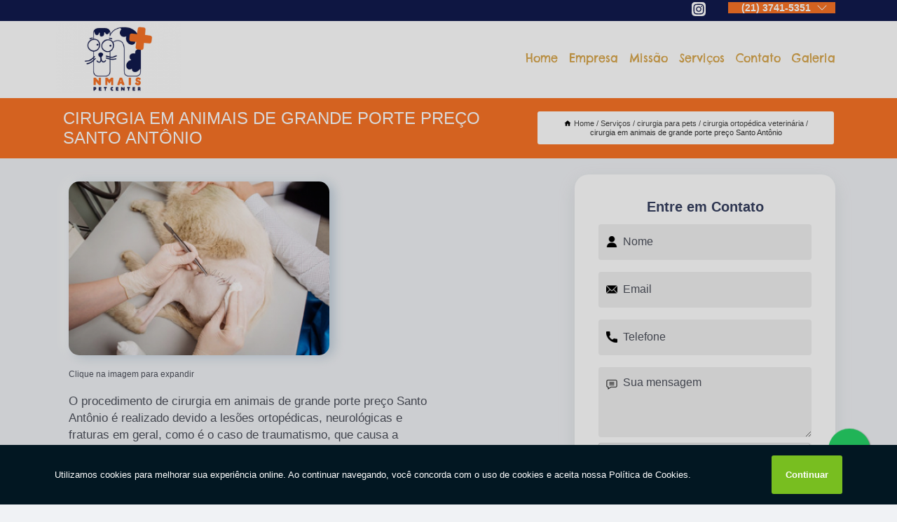

--- FILE ---
content_type: text/html; charset=utf-8
request_url: https://veterinario.nmaispetcenter.com.br/cirurgia-para-pets/cirurgia-ortopedica-veterinaria/cirurgia-em-animais-de-grande-porte-preco-santo-antonio
body_size: 14084
content:
<!DOCTYPE html>
<!--[if lt IE 7]>
<html class="no-js lt-ie9 lt-ie8 lt-ie7"> <![endif]-->
<!--[if IE 7]>
<html class="no-js lt-ie9 lt-ie8"> <![endif]-->
<!--[if IE 8]>
<html class="no-js lt-ie9"> <![endif]-->
<!--[if gt IE 8]><!-->
<html class="no-js" lang="pt-br"> <!--<![endif]-->
<head>
<!-- Google Tag Manager -->
<script>(function(w,d,s,l,i){w[l]=w[l]||[];w[l].push({'gtm.start':
new Date().getTime(),event:'gtm.js'});var f=d.getElementsByTagName(s)[0],
j=d.createElement(s),dl=l!='dataLayer'?'&l='+l:'';j.async=true;j.src=
'https://www.googletagmanager.com/gtm.js?id='+i+dl;f.parentNode.insertBefore(j,f);
})(window,document,'script','dataLayer','GTM-59P3QGQ');</script>
<!-- End Google Tag Manager -->
<link rel="preconnect" href="https://fonts.googleapis.com">
  <link rel="preconnect" href="https://fonts.gstatic.com" crossorigin>

  <link rel="preload" href="https://veterinario.nmaispetcenter.com.br/css/theme.css" as="style">
  <link rel="preload" href="https://veterinario.nmaispetcenter.com.br/css/main.css" as="style">
      
  <title>Cirurgia em Animais de Grande Porte Preço Santo Antônio - Cirurgia Ortopédica Veterinária        - N+ PETCENTER Veterinário em Niterói</title>
    <meta charset="utf-8">
    <link rel="shortcut icon" href="https://veterinario.nmaispetcenter.com.br/imagens/favicon.ico">
    <base href="https://veterinario.nmaispetcenter.com.br/">
            <meta name="google-site-verification" content="qM142fjXy6HF0i1GGYKtTZAdCfNmI_kAi2HTNbhPPlY"/>
                <meta name="msvalidate.01" content="DCADF5EBCA288EB1BACCE4BA30DF813B"/>
    
        

    
      
    
    <meta name="keywords" content="cirurgia ortopédica veterinária, cirurgia, ortopédica, veterinária">
    <meta name="viewport" content="width=device-width, initial-scale=1.0">
    <meta name="geo.position"
          content=";">
    <meta name="geo.region" content="">
    <meta name="geo.placename" content="">
    <meta name="ICBM"
          content=",">
    <meta name="robots" content="index,follow">
    <meta name="rating" content="General">
    <meta name="revisit-after" content="7 days">
    <meta name="author" content="N+ PETCENTER">
    <meta property="og:region" content="Brasil">
    <meta property="og:title"
          content="Cirurgia em Animais de Grande Porte Preço Santo Antônio - Cirurgia Ortopédica Veterinária - N+ PETCENTER Veterinário em Niterói">
    <meta property="og:type" content="article">
    <meta property="og:image"
          content="https://veterinario.nmaispetcenter.com.br/imagens/logo.png">
    <meta property="og:url"
          content="https://veterinario.nmaispetcenter.com.br/cirurgia-para-pets/cirurgia-ortopedica-veterinaria/cirurgia-em-animais-de-grande-porte-preco-santo-antonio">
    <meta property="og:description" content="">
    <meta property="og:site_name" content="N+ PETCENTER">
        <link rel="canonical" href="https://veterinario.nmaispetcenter.com.br/cirurgia-para-pets/cirurgia-ortopedica-veterinaria/cirurgia-em-animais-de-grande-porte-preco-santo-antonio">
    <link rel="stylesheet" href="https://veterinario.nmaispetcenter.com.br/css/theme.css" >
    <link rel="stylesheet" href="https://veterinario.nmaispetcenter.com.br/css/main.css" >
    
    
    <!-- Desenvolvido por BUSCA CLIENTES - www.buscaclientes.com.br -->
</head> 

<body data-pagina="213d754fae050a04ce294f765fa53560">
<!-- Google Tag Manager (noscript) -->
<noscript><iframe src='https://www.googletagmanager.com/ns.html?id=GTM-59P3QGQ' height='0' width='0' style='display:none;visibility:hidden'></iframe></noscript>
<!-- End Google Tag Manager (noscript) -->
    <header>
          <!--  -->

  <!-- Inicio do Tell  -->
<div class="contact">

  <div class="wrapper">

    <div class="social-container">
      <ul class="social-icons">
      </ul>

    </div>

    <div class="tel">
      <div id="telefones">
        <p>(21) 3741-5351</p>
        <svg xmlns="http://www.w3.org/2000/svg" width="16" height="16" fill="currentColor" class="bi bi-chevron-down" viewBox="0 0 16 16">
        <path fill-rule="evenodd" d="M1.646 4.646a.5.5 0 0 1 .708 0L8 10.293l5.646-5.647a.5.5 0 0 1 .708.708l-6 6a.5.5 0 0 1-.708 0l-6-6a.5.5 0 0 1 0-.708z"/>
      </svg>
      </div>
      <div class="tel-dropdown">
       
        <p> (21) <span><a rel="nofollow" class="tel follow-click"
              data-origem="cabecalho-telefone-"
              title="Telefone  - N+ PETCENTER"
              href="tel:+552137415351">3741-5351</a>
          </span></p>        
      </div>

    </div>

  </div>
</div>
<!-- Fim do tel -->
<!-- -->
<nav class="navbar">
    <!--  -->  
  <div class="logo">
    <a href="https://veterinario.nmaispetcenter.com.br/" class="pagina-logo" data-area="paginaLogo"
      title="N+ PETCENTER - Veterinário em Niterói">
      <img  src="https://veterinario.nmaispetcenter.com.br/imagens/logo.png" width="250" height="200"
       title="Logo - N+ PETCENTER"
        alt="Cirurgia em Animais de Grande Porte Preço Santo Antônio - Cirurgia Ortopédica Veterinária - N+ PETCENTER">
    </a>
  </div>
  <!-- -->
  
  <div class="hamburguer">
    <span></span>
    <span></span>
    <span></span>
  </div>

  <ul class="menu">
            <li><a class="btn-home" data-area="paginaHome"        href="https://veterinario.nmaispetcenter.com.br/"
        title="Home">Home</a></li>        <li><a         href="https://veterinario.nmaispetcenter.com.br/empresa"
        title="Empresa">Empresa</a></li>        <li><a         href="https://veterinario.nmaispetcenter.com.br/missao"
        title="Missão">Missão</a></li>        <li class="dropdown"><a         href="https://veterinario.nmaispetcenter.com.br/servicos"
        title="Serviços">Serviços</a>                            <ul class="sub-menu hidden">                        <li class="dropdown"><a
                                href="https://veterinario.nmaispetcenter.com.br/acessorios-para-cachorros"
                                title="acessórios para cachorros">Acessórios para cachorros</a>
                        
                        </li>                        <li class="dropdown"><a
                                href="https://veterinario.nmaispetcenter.com.br/acupuntura-para-animais"
                                title="acupuntura para animais">Acupuntura para animais</a>
                        
                        </li>                        <li class="dropdown"><a
                                href="https://veterinario.nmaispetcenter.com.br/alimentacao-natural-para-animais"
                                title="alimentação natural para animais">Alimentação natural para animais</a>
                        
                        </li>                        <li class="dropdown"><a
                                href="https://veterinario.nmaispetcenter.com.br/banho-e-tosa"
                                title="banho e tosa">Banho e tosa</a>
                        
                        </li>                        <li class="dropdown"><a
                                href="https://veterinario.nmaispetcenter.com.br/brinquedos-para-animais"
                                title="brinquedos para animais">Brinquedos para animais</a>
                        
                        </li>                        <li class="dropdown"><a
                                href="https://veterinario.nmaispetcenter.com.br/cirurgia-para-cachorros"
                                title="cirurgia para cachorros">Cirurgia para cachorros</a>
                        
                        </li>                        <li class="dropdown"><a
                                href="https://veterinario.nmaispetcenter.com.br/cirurgia-para-pets"
                                title="cirurgia para pets">Cirurgia para pets</a>
                        
                        </li>                        <li class="dropdown"><a
                                href="https://veterinario.nmaispetcenter.com.br/clinica-de-felinos"
                                title="clínica de felinos">Clínica de felinos</a>
                        
                        </li>                        <li class="dropdown"><a
                                href="https://veterinario.nmaispetcenter.com.br/coleiras-para-animais"
                                title="coleiras para animais">Coleiras para animais</a>
                        
                        </li>                        <li class="dropdown"><a
                                href="https://veterinario.nmaispetcenter.com.br/consultorio-veterinario"
                                title="consultório veterinário">Consultório veterinário</a>
                        
                        </li>                        <li class="dropdown"><a
                                href="https://veterinario.nmaispetcenter.com.br/exames-de-imagem-para-animais"
                                title="exames de imagem para animais">Exames de imagem para animais</a>
                        
                        </li>                        <li class="dropdown"><a
                                href="https://veterinario.nmaispetcenter.com.br/exames-para-cachorros"
                                title="exames para cachorros">Exames para cachorros</a>
                        
                        </li>                        <li class="dropdown"><a
                                href="https://veterinario.nmaispetcenter.com.br/exames-para-gatos"
                                title="exames para gatos">Exames para gatos</a>
                        
                        </li>                        <li class="dropdown"><a
                                href="https://veterinario.nmaispetcenter.com.br/hidratacao-para-cachorros"
                                title="hidratação para cachorros">Hidratação para cachorros</a>
                        
                        </li>                        <li class="dropdown"><a
                                href="https://veterinario.nmaispetcenter.com.br/limpeza-de-tartaros"
                                title="limpeza de tártaros">Limpeza de tártaros</a>
                        
                        </li>                        <li class="dropdown"><a
                                href="https://veterinario.nmaispetcenter.com.br/pet-center"
                                title="pet center">Pet center</a>
                        
                        </li>                        <li class="dropdown"><a
                                href="https://veterinario.nmaispetcenter.com.br/pet-shop"
                                title="pet shop">Pet shop</a>
                        
                        </li>                        <li class="dropdown"><a
                                href="https://veterinario.nmaispetcenter.com.br/vacinas-para-cachorros"
                                title="vacinas para cachorros">Vacinas para cachorros</a>
                        
                        </li>                        <li class="dropdown"><a
                                href="https://veterinario.nmaispetcenter.com.br/vacinas-para-gatos"
                                title="vacinas para gatos">Vacinas para gatos</a>
                        
                        </li>                        <li class="dropdown"><a
                                href="https://veterinario.nmaispetcenter.com.br/veterinarios"
                                title="veterinários">Veterinários</a>
                        
                        </li></ul>
            </li>        <li><a         href="https://veterinario.nmaispetcenter.com.br/contato"
        title="Contato">Contato</a></li>
  </ul>

</nav>
    </header>

    <main>
    <div class="wrapper" id="wrapper-category">
    <h1 class="title-wrapper">Cirurgia em Animais de Grande Porte Preço Santo Antônio</h1>
        <div class="container">

<div id="breadcrumb">
		<ol itemscope itemtype="http://schema.org/BreadcrumbList">
								<li><img width="10" height="10" alt="svgImg" src="[data-uri]" style="
					    margin: 1px 4px 0;
					"/>
					<li itemprop="itemListElement" itemscope
						itemtype="http://schema.org/ListItem">
						<a itemprop="item" href="https://veterinario.nmaispetcenter.com.br/">
							<span itemprop="name">Home</span></a>
						<meta itemprop="position" content="1"/>
					</li>
											<li itemprop="itemListElement" itemscope itemtype="http://schema.org/ListItem">
							<a itemprop="item"
							   href="https://veterinario.nmaispetcenter.com.br/servicos">
								<span itemprop="name">Serviços</span></a>
							<meta itemprop="position" content="2"/>
						</li>
												<li itemprop="itemListElement" itemscope itemtype="http://schema.org/ListItem">
							<a itemprop="item"
							   href="https://veterinario.nmaispetcenter.com.br/cirurgia-para-pets">
								<span itemprop="name">cirurgia para pets</span></a>
							<meta itemprop="position" content="3"/>
						</li>
												<li itemprop="itemListElement" itemscope itemtype="http://schema.org/ListItem">
							<a itemprop="item"
							   href="https://veterinario.nmaispetcenter.com.br/cirurgia-ortopedica-veterinaria">
								<span itemprop="name">cirurgia ortopédica veterinária</span></a>
							<meta itemprop="position" content="4"/>
						</li>
												<li><span>cirurgia em animais de grande porte preço Santo Antônio</span></li>
								</ol>
</div>

</div>

    </div>
        <div class="wrapper text">
            <article class="readMore">
           		<img class="imagem-pagina" src="https://veterinario.nmaispetcenter.com.br/imagens/cirurgia-em-animais-de-grande-porte-preco.jpg"
                    onclick="openmodal();"
                    id="imagem-"
                    alt="Cirurgia em Animais de Grande Porte Preço Santo Antônio - Cirurgia Ortopédica Veterinária"
                    title="Cirurgia em Animais de Grande Porte Preço Santo Antônio - Cirurgia Ortopédica Veterinária"
                    width="380" height="380"
                    >
                    <span style="
                        font-size: 12px;

                    ">Clique na imagem para expandir
                    </span>
                <p>O procedimento de cirurgia em animais de grande porte preço Santo Antônio é realizado devido a lesões ortopédicas, neurológicas e fraturas em geral, como é o caso de traumatismo, que causa a deformidade do sistema locomotor do animal.</p>                <h2>Procurando cirurgia em animais de grande porte preço Santo Antônio?</h2> <p>Confira os serviços oferecidos pela N+ PETCENTER, você pode encontrar Pet Shop, Banho e Tosa, Banho e Tosa Delivery, Coleira Personalizada para Cachorro, Veterinário 24 Horas, Pet Center, Veterinário em Campo dos Goytacazes, Macaé, Niterói, Maricá e Rio das Ostras e Pet Shop Leva e Traz, entre outras alternativas. Tudo isso graças a um grupo de profissionais qualificados e especializados no ramo, além de um investimento considerável em equipamentos e instalações modernas.</p><h2>Você está no local ideal para adquirir os tratamentos de <strong>Veterinário 24 Horas</strong>.</h2><p>Nossa missão e cuidar do seu pet com todo o amor e carinho que ele merece, trabalhamos com produtos de alta qualidade e realizamos procedimentos com muita excelência para que o seu Pet tenha a melhor qualidade de vida possível.</p><h2>Uma clinica excelente em Clinica veterinaria .</h2><p>Nossa missão e cuidar do seu pet com todo o amor e carinho que ele merece, trabalhamos com produtos de alta qualidade e realizamos procedimentos com muita excelência para que o seu Pet tenha a melhor qualidade de vida possível.</p><h2>Qualidade de vida do seu Pet garantida Pet Center.</h2><p>Conheça todos os nossos procedimentos, como por exemplo, o de Pet Center. Para garantir a qualidade no procedimento, conte com um Pet Shop especializado no assunto, pois os profissionais saberão indicar e atender você da melhor maneira possível.</p><ul><li>Pet Center</li><li>Banho e Tosa</li><li>Banho e Tosa Delivery</li><li>Coleira Personalizada para Cachorro</li></ul> <p>Não deixe de entrar em contato para obter mais informações sobre cada opção oferecida para nossos clientes com excelente. Nosso atendimento busca sempre sanar a dúvida dos clientes, deixando-os amparados em relação aos questionamentos do ramo.</p>            </article>



            <div class="collum-subject" style="max-width : 600px; margin-top: 20px;">
                <div class="formCotacao">
    <form action="https://veterinario.nmaispetcenter.com.br/enviar-cotacao" id="formulario-cotacao" method="post">
        <div class="header">
            <h3>Entre em Contato</h3>
        </div>
        <input type="hidden" name="acao" value="cotacao">
        <input type="hidden" name="produto_nome" value="">
        <input class="url-atual" type="hidden" name="produto_url" value="">
        <input class="url-atual" type="hidden" name="produto_ref" value="">
        <input type="hidden" name="imagem" value="" />
        <input type="hidden" name="site" value="https://veterinario.nmaispetcenter.com.br/" />
        <input type="hidden" name="email" value="nmaisniteroi@gmail.com" />
                <input type="hidden" name="projeto" value="5923" />

        <div class="item-form" id="campos-formulario">
            
        <img  alt="user" width="16" height="16" src="https://veterinario.nmaispetcenter.com.br/imagens/user.png" class= "icon-form">

            <input  type="text" name="nome" placeholder="Nome" required>
    
            <p class="error-message" id="erro_nome"></p>
            <img alt="mail" width="16" height="16" src="https://veterinario.nmaispetcenter.com.br/imagens/email.png" class= "icon-form">

            <input  type="email" name="email_contato"
                placeholder="Email" required>
            <p class="error-message" id="erro_email_contato"></p>
            <img alt="tel" width="16" height="16" src="https://veterinario.nmaispetcenter.com.br/imagens/call.png" class= "icon-form">

            <input  type="text" name="telefone"
                class="telefone" placeholder="Telefone" required>
            
            <p class="error-message" id="erro_telefone"></p>

            <p class="error-message" id="erro_palavra"></p>
        </div>

        <div class="item-form" id="mensagem-formulario">
        <img  alt="message" width="16" height="16" src="https://veterinario.nmaispetcenter.com.br/imagens/comment.png" class= "icon-form">

            <textarea  name="mensagem"
                placeholder="Sua mensagem"></textarea>
            <p class="error-message" id="erro_mensagem"></p>
           
        </div>
        <div class="clear"></div>

        <div class="cta-formulario">
            <div class="seguranca-cta-formulario">
                <div class="item-cta">
                                        <div class="g-recaptcha" data-sitekey="6LcHBbMgAAAAAODiUCYizVWOc21IcqKaN77EkBtB">
                    </div>
                                    </div>
                <div class="item-cta">
                <button type="button" id="btn-enviar-cotacao" class="btn-verde">Enviar</button>

                    <img  loading="lazy" src="imagens/ajax-loader.gif"  class="image-loading" id="loader-ajax" alt="Aguarde..."
                        title="Aguarde..." style="display:none">
                </div>
            </div>
        </div>

        

    </form>
    </div>
    

    
            </div>



        </div>

        <div class="categorias">
                    </div>

        <div class="categorias">
        
<h3 style="text-align: center">Pesquisas relacionadas</h3>

        <div id="owl-thumbs" class="owl-carousel owl-theme">
                <div class="item img-big">
            <figure>

            <a href="https://veterinario.nmaispetcenter.com.br/cirurgia-para-pets/cirurgia-ortopedica-veterinaria/cirurgia-para-gatos-fonseca" class="galeria-thumb"
               title="cirurgia para gatos Fonseca">
                <img loading="lazy" src="https://veterinario.nmaispetcenter.com.br/imagens/thumb/cirurgia-para-gatos.jpg" alt="cirurgia para gatos Fonseca"
                     title="cirurgia para gatos Fonseca" width="160" height="160"></a>

                     <figcaption> <h4>
                <a href="https://veterinario.nmaispetcenter.com.br/cirurgia-para-pets/cirurgia-ortopedica-veterinaria/cirurgia-para-gatos-fonseca" class="lightbox titulo-galeria"
                   title="cirurgia para gatos Fonseca">cirurgia para gatos Fonseca</a></h4>
                   </a></figcaption>
            
            </figure>
            
        </div>
    
                <div class="item img-big">
            <figure>

            <a href="https://veterinario.nmaispetcenter.com.br/cirurgia-para-pets/cirurgia-ortopedica-veterinaria/cirurgia-ortopedica-para-cachorro-balneario-bambui" class="galeria-thumb"
               title="cirurgia ortopédica para cachorro Balneário Bambui">
                <img loading="lazy" src="https://veterinario.nmaispetcenter.com.br/imagens/thumb/cirurgia-ortopedica-para-cachorro.jpg" alt="cirurgia ortopédica para cachorro Balneário Bambui"
                     title="cirurgia ortopédica para cachorro Balneário Bambui" width="160" height="160"></a>

                     <figcaption> <h4>
                <a href="https://veterinario.nmaispetcenter.com.br/cirurgia-para-pets/cirurgia-ortopedica-veterinaria/cirurgia-ortopedica-para-cachorro-balneario-bambui" class="lightbox titulo-galeria"
                   title="cirurgia ortopédica para cachorro Balneário Bambui">cirurgia ortopédica para cachorro Balneário Bambui</a></h4>
                   </a></figcaption>
            
            </figure>
            
        </div>
    
                <div class="item img-big">
            <figure>

            <a href="https://veterinario.nmaispetcenter.com.br/cirurgia-para-pets/cirurgia-ortopedica-veterinaria/cirurgia-ortopedica-em-cachorro-novo-rio-das-ostras" class="galeria-thumb"
               title="cirurgia ortopédica em cachorro Novo Rio das Ostras">
                <img loading="lazy" src="https://veterinario.nmaispetcenter.com.br/imagens/thumb/cirurgia-ortopedica-em-cachorro.jpg" alt="cirurgia ortopédica em cachorro Novo Rio das Ostras"
                     title="cirurgia ortopédica em cachorro Novo Rio das Ostras" width="160" height="160"></a>

                     <figcaption> <h4>
                <a href="https://veterinario.nmaispetcenter.com.br/cirurgia-para-pets/cirurgia-ortopedica-veterinaria/cirurgia-ortopedica-em-cachorro-novo-rio-das-ostras" class="lightbox titulo-galeria"
                   title="cirurgia ortopédica em cachorro Novo Rio das Ostras">cirurgia ortopédica em cachorro Novo Rio das Ostras</a></h4>
                   </a></figcaption>
            
            </figure>
            
        </div>
    
                <div class="item img-big">
            <figure>

            <a href="https://veterinario.nmaispetcenter.com.br/cirurgia-para-pets/cirurgia-ortopedica-veterinaria/cirurgia-em-animais-de-grande-porte-campo-mar" class="galeria-thumb"
               title="cirurgia em animais de grande porte Campo Mar">
                <img loading="lazy" src="https://veterinario.nmaispetcenter.com.br/imagens/thumb/cirurgia-em-animais-de-grande-porte.jpg" alt="cirurgia em animais de grande porte Campo Mar"
                     title="cirurgia em animais de grande porte Campo Mar" width="160" height="160"></a>

                     <figcaption> <h4>
                <a href="https://veterinario.nmaispetcenter.com.br/cirurgia-para-pets/cirurgia-ortopedica-veterinaria/cirurgia-em-animais-de-grande-porte-campo-mar" class="lightbox titulo-galeria"
                   title="cirurgia em animais de grande porte Campo Mar">cirurgia em animais de grande porte Campo Mar</a></h4>
                   </a></figcaption>
            
            </figure>
            
        </div>
    
                <div class="item img-big">
            <figure>

            <a href="https://veterinario.nmaispetcenter.com.br/cirurgia-para-pets/cirurgia-ortopedica-veterinaria/onde-fazer-cirurgia-de-pequenos-animais-saco-flores" class="galeria-thumb"
               title="onde fazer cirurgia de pequenos animais Saco Flores">
                <img loading="lazy" src="https://veterinario.nmaispetcenter.com.br/imagens/thumb/onde-fazer-cirurgia-de-pequenos-animais.jpg" alt="onde fazer cirurgia de pequenos animais Saco Flores"
                     title="onde fazer cirurgia de pequenos animais Saco Flores" width="160" height="160"></a>

                     <figcaption> <h4>
                <a href="https://veterinario.nmaispetcenter.com.br/cirurgia-para-pets/cirurgia-ortopedica-veterinaria/onde-fazer-cirurgia-de-pequenos-animais-saco-flores" class="lightbox titulo-galeria"
                   title="onde fazer cirurgia de pequenos animais Saco Flores">onde fazer cirurgia de pequenos animais Saco Flores</a></h4>
                   </a></figcaption>
            
            </figure>
            
        </div>
    
                <div class="item img-big">
            <figure>

            <a href="https://veterinario.nmaispetcenter.com.br/cirurgia-para-pets/cirurgia-ortopedica-veterinaria/cirurgia-para-gatos-preco-serra-grande" class="galeria-thumb"
               title="cirurgia para gatos preço Serra Grande">
                <img loading="lazy" src="https://veterinario.nmaispetcenter.com.br/imagens/thumb/cirurgia-para-gatos-preco.jpg" alt="cirurgia para gatos preço Serra Grande"
                     title="cirurgia para gatos preço Serra Grande" width="160" height="160"></a>

                     <figcaption> <h4>
                <a href="https://veterinario.nmaispetcenter.com.br/cirurgia-para-pets/cirurgia-ortopedica-veterinaria/cirurgia-para-gatos-preco-serra-grande" class="lightbox titulo-galeria"
                   title="cirurgia para gatos preço Serra Grande">cirurgia para gatos preço Serra Grande</a></h4>
                   </a></figcaption>
            
            </figure>
            
        </div>
    
                <div class="item img-big">
            <figure>

            <a href="https://veterinario.nmaispetcenter.com.br/cirurgia-para-pets/cirurgia-ortopedica-veterinaria/cirurgia-para-gatos-aracatiba" class="galeria-thumb"
               title="cirurgia para gatos Aracatiba">
                <img loading="lazy" src="https://veterinario.nmaispetcenter.com.br/imagens/thumb/cirurgia-para-gatos.jpg" alt="cirurgia para gatos Aracatiba"
                     title="cirurgia para gatos Aracatiba" width="160" height="160"></a>

                     <figcaption> <h4>
                <a href="https://veterinario.nmaispetcenter.com.br/cirurgia-para-pets/cirurgia-ortopedica-veterinaria/cirurgia-para-gatos-aracatiba" class="lightbox titulo-galeria"
                   title="cirurgia para gatos Aracatiba">cirurgia para gatos Aracatiba</a></h4>
                   </a></figcaption>
            
            </figure>
            
        </div>
    
                <div class="item img-big">
            <figure>

            <a href="https://veterinario.nmaispetcenter.com.br/cirurgia-para-pets/cirurgia-ortopedica-veterinaria/cirurgia-em-animais-de-grande-porte-cidade-praiana" class="galeria-thumb"
               title="cirurgia em animais de grande porte cidade praiana">
                <img loading="lazy" src="https://veterinario.nmaispetcenter.com.br/imagens/thumb/cirurgia-em-animais-de-grande-porte.jpg" alt="cirurgia em animais de grande porte cidade praiana"
                     title="cirurgia em animais de grande porte cidade praiana" width="160" height="160"></a>

                     <figcaption> <h4>
                <a href="https://veterinario.nmaispetcenter.com.br/cirurgia-para-pets/cirurgia-ortopedica-veterinaria/cirurgia-em-animais-de-grande-porte-cidade-praiana" class="lightbox titulo-galeria"
                   title="cirurgia em animais de grande porte cidade praiana">cirurgia em animais de grande porte cidade praiana</a></h4>
                   </a></figcaption>
            
            </figure>
            
        </div>
    
                <div class="item img-big">
            <figure>

            <a href="https://veterinario.nmaispetcenter.com.br/cirurgia-para-pets/cirurgia-ortopedica-veterinaria/cirurgia-em-gatos-marazul" class="galeria-thumb"
               title="cirurgia em gatos Marazul">
                <img loading="lazy" src="https://veterinario.nmaispetcenter.com.br/imagens/thumb/cirurgia-em-gatos.jpg" alt="cirurgia em gatos Marazul"
                     title="cirurgia em gatos Marazul" width="160" height="160"></a>

                     <figcaption> <h4>
                <a href="https://veterinario.nmaispetcenter.com.br/cirurgia-para-pets/cirurgia-ortopedica-veterinaria/cirurgia-em-gatos-marazul" class="lightbox titulo-galeria"
                   title="cirurgia em gatos Marazul">cirurgia em gatos Marazul</a></h4>
                   </a></figcaption>
            
            </figure>
            
        </div>
    
                <div class="item img-big">
            <figure>

            <a href="https://veterinario.nmaispetcenter.com.br/cirurgia-para-pets/cirurgia-ortopedica-veterinaria/cirurgia-para-animais-de-pequeno-porte-barroco" class="galeria-thumb"
               title="cirurgia para animais de pequeno porte Barroco">
                <img loading="lazy" src="https://veterinario.nmaispetcenter.com.br/imagens/thumb/cirurgia-para-animais-de-pequeno-porte.jpg" alt="cirurgia para animais de pequeno porte Barroco"
                     title="cirurgia para animais de pequeno porte Barroco" width="160" height="160"></a>

                     <figcaption> <h4>
                <a href="https://veterinario.nmaispetcenter.com.br/cirurgia-para-pets/cirurgia-ortopedica-veterinaria/cirurgia-para-animais-de-pequeno-porte-barroco" class="lightbox titulo-galeria"
                   title="cirurgia para animais de pequeno porte Barroco">cirurgia para animais de pequeno porte Barroco</a></h4>
                   </a></figcaption>
            
            </figure>
            
        </div>
    
            </div>

        </div>
        <div class="copyright">O conteúdo do texto
            "<strong>Cirurgia em Animais de Grande Porte Preço Santo Antônio</strong>" é de direito reservado. Sua
            reprodução, parcial ou total, mesmo citando nossos links, é proibida sem a autorização do autor.
            Crime de violação de direito autoral &ndash; artigo 184 do Código Penal &ndash; <a
                title="Lei de direitos autorais" target="_blank"
                href="http://www.planalto.gov.br/Ccivil_03/Leis/L9610.htm" rel="noreferrer">Lei 9610/98 - Lei
                de direitos autorais</a>.
        </div>

    </main>
    </div><!-- .wrapper -->

    <div id="modal_img" hidden>
            <div class="ogranize_modal">
                <span onclick="closedmodal();"> X </span>
                <img class="showimg" src="https://veterinario.nmaispetcenter.com.br/imagens/cirurgia-em-animais-de-grande-porte-preco.jpg"
                alt="Cirurgia em Animais de Grande Porte Preço Santo Antônio - Cirurgia Ortopédica Veterinária"
                    title="Cirurgia em Animais de Grande Porte Preço Santo Antônio - Cirurgia Ortopédica Veterinária">
            </div>
    </div>

    <footer>
    <aside class="categorias-footer">
        <h2>
            <a href="https://veterinario.nmaispetcenter.com.br/servicos"
                title="Serviços - N+ PETCENTER Veterinário em Niterói">Serviços</a>
        </h2>
        <nav>
            <ul class="cssmenu" id="accordian">
                                <li class="dropdown">
                    <a class="dropdown-toggle" href="https://veterinario.nmaispetcenter.com.br/acessorios-para-cachorros"
                        title="Acessórios para Cachorros">Acessórios para Cachorros</a>
                    <ul class="sub-menu subcategoria-menu">
                                                <li>
                            <a href="https://veterinario.nmaispetcenter.com.br/acessorios-de-cachorro-macho"
                                title="Acessórios de Cachorro Macho">Acessórios de Cachorro Macho</a>
                        </li>

                                                <li>
                            <a href="https://veterinario.nmaispetcenter.com.br/acessorios-de-cachorro-macho-niteroi"
                                title="Acessórios de Cachorro Macho Niterói">Acessórios de Cachorro Macho Niterói</a>
                        </li>

                                                <li>
                            <a href="https://veterinario.nmaispetcenter.com.br/acessorios-de-cachorro-macho-rio-das-ostras"
                                title="Acessórios de Cachorro Macho Rio das Ostras">Acessórios de Cachorro Macho Rio das Ostras</a>
                        </li>

                                                <li>
                            <a href="https://veterinario.nmaispetcenter.com.br/acessorios-para-cachorro-filhote"
                                title="Acessórios para Cachorro Filhote">Acessórios para Cachorro Filhote</a>
                        </li>

                                                <li>
                            <a href="https://veterinario.nmaispetcenter.com.br/acessorios-para-cachorro-femea"
                                title="Acessórios para Cachorro Fêmea">Acessórios para Cachorro Fêmea</a>
                        </li>

                                                <li>
                            <a href="https://veterinario.nmaispetcenter.com.br/acessorios-para-cachorro-macho"
                                title="Acessórios para Cachorro Macho">Acessórios para Cachorro Macho</a>
                        </li>

                                                <li>
                            <a href="https://veterinario.nmaispetcenter.com.br/acessorios-para-cachorro-pinscher"
                                title="Acessórios para Cachorro Pinscher">Acessórios para Cachorro Pinscher</a>
                        </li>

                                                <li>
                            <a href="https://veterinario.nmaispetcenter.com.br/acessorios-para-cachorro-shitzu"
                                title="Acessórios para Cachorro Shitzu">Acessórios para Cachorro Shitzu</a>
                        </li>

                                                <li>
                            <a href="https://veterinario.nmaispetcenter.com.br/acessorios-para-cachorro-yorkshire"
                                title="Acessórios para Cachorro Yorkshire">Acessórios para Cachorro Yorkshire</a>
                        </li>

                                                <li>
                            <a href="https://veterinario.nmaispetcenter.com.br/acessorios-para-filhote-de-cachorro"
                                title="Acessórios para Filhote de Cachorro">Acessórios para Filhote de Cachorro</a>
                        </li>

                                                <li>
                            <a href="https://veterinario.nmaispetcenter.com.br/acessorios-para-filhotes-de-cachorro"
                                title="Acessórios para Filhotes de Cachorro">Acessórios para Filhotes de Cachorro</a>
                        </li>

                                            </ul>
                </li>
                                <li class="dropdown">
                    <a class="dropdown-toggle" href="https://veterinario.nmaispetcenter.com.br/acupuntura-para-animais"
                        title="Acupuntura para Animais">Acupuntura para Animais</a>
                    <ul class="sub-menu subcategoria-menu">
                                                <li>
                            <a href="https://veterinario.nmaispetcenter.com.br/acupuntura-animal"
                                title="Acupuntura Animal">Acupuntura Animal</a>
                        </li>

                                                <li>
                            <a href="https://veterinario.nmaispetcenter.com.br/acupuntura-em-cachorro"
                                title="Acupuntura em Cachorro">Acupuntura em Cachorro</a>
                        </li>

                                                <li>
                            <a href="https://veterinario.nmaispetcenter.com.br/acupuntura-em-caes"
                                title="Acupuntura em Cães">Acupuntura em Cães</a>
                        </li>

                                                <li>
                            <a href="https://veterinario.nmaispetcenter.com.br/acupuntura-em-caes-e-gatos"
                                title="Acupuntura em Cães e Gatos">Acupuntura em Cães e Gatos</a>
                        </li>

                                                <li>
                            <a href="https://veterinario.nmaispetcenter.com.br/acupuntura-em-caes-idosos"
                                title="Acupuntura em Cães Idosos">Acupuntura em Cães Idosos</a>
                        </li>

                                                <li>
                            <a href="https://veterinario.nmaispetcenter.com.br/acupuntura-para-cachorro"
                                title="Acupuntura para Cachorro">Acupuntura para Cachorro</a>
                        </li>

                                                <li>
                            <a href="https://veterinario.nmaispetcenter.com.br/acupuntura-para-cachorro-niteroi"
                                title="Acupuntura para Cachorro Niterói">Acupuntura para Cachorro Niterói</a>
                        </li>

                                                <li>
                            <a href="https://veterinario.nmaispetcenter.com.br/acupuntura-para-cachorro-rio-das-ostras"
                                title="Acupuntura para Cachorro Rio das Ostras">Acupuntura para Cachorro Rio das Ostras</a>
                        </li>

                                                <li>
                            <a href="https://veterinario.nmaispetcenter.com.br/acupuntura-para-caes"
                                title="Acupuntura para Cães">Acupuntura para Cães</a>
                        </li>

                                                <li>
                            <a href="https://veterinario.nmaispetcenter.com.br/acupuntura-para-caes-e-gatos"
                                title="Acupuntura para Cães e Gatos">Acupuntura para Cães e Gatos</a>
                        </li>

                                                <li>
                            <a href="https://veterinario.nmaispetcenter.com.br/acupuntura-para-caes-idosos"
                                title="Acupuntura para Cães Idosos">Acupuntura para Cães Idosos</a>
                        </li>

                                                <li>
                            <a href="https://veterinario.nmaispetcenter.com.br/acupuntura-pet"
                                title="Acupuntura Pet">Acupuntura Pet</a>
                        </li>

                                            </ul>
                </li>
                                <li class="dropdown">
                    <a class="dropdown-toggle" href="https://veterinario.nmaispetcenter.com.br/alimentacao-natural-para-animais"
                        title="Alimentação Natural para Animais">Alimentação Natural para Animais</a>
                    <ul class="sub-menu subcategoria-menu">
                                                <li>
                            <a href="https://veterinario.nmaispetcenter.com.br/alimentacao-natural-congelada-para-caes"
                                title="Alimentação Natural Congelada para Cães">Alimentação Natural Congelada para Cães</a>
                        </li>

                                                <li>
                            <a href="https://veterinario.nmaispetcenter.com.br/alimentacao-natural-para-cachorro"
                                title="Alimentação Natural para Cachorro">Alimentação Natural para Cachorro</a>
                        </li>

                                                <li>
                            <a href="https://veterinario.nmaispetcenter.com.br/alimentacao-natural-para-caes"
                                title="Alimentação Natural para Cães">Alimentação Natural para Cães</a>
                        </li>

                                                <li>
                            <a href="https://veterinario.nmaispetcenter.com.br/alimentacao-natural-para-caes-e-gatos"
                                title="Alimentação Natural para Cães e Gatos">Alimentação Natural para Cães e Gatos</a>
                        </li>

                                                <li>
                            <a href="https://veterinario.nmaispetcenter.com.br/alimentacao-natural-para-caes-niteroi"
                                title="Alimentação Natural para Cães Niterói">Alimentação Natural para Cães Niterói</a>
                        </li>

                                                <li>
                            <a href="https://veterinario.nmaispetcenter.com.br/alimentacao-natural-para-caes-rio-das-ostras"
                                title="Alimentação Natural para Cães Rio das Ostras">Alimentação Natural para Cães Rio das Ostras</a>
                        </li>

                                                <li>
                            <a href="https://veterinario.nmaispetcenter.com.br/alimentacao-natural-para-filhotes-de-cachorro"
                                title="Alimentação Natural para Filhotes de Cachorro">Alimentação Natural para Filhotes de Cachorro</a>
                        </li>

                                                <li>
                            <a href="https://veterinario.nmaispetcenter.com.br/alimentacao-natural-para-pet"
                                title="Alimentação Natural para Pet">Alimentação Natural para Pet</a>
                        </li>

                                                <li>
                            <a href="https://veterinario.nmaispetcenter.com.br/racao-natural-umida-para-animais"
                                title="Ração Natural úmida para Animais">Ração Natural úmida para Animais</a>
                        </li>

                                                <li>
                            <a href="https://veterinario.nmaispetcenter.com.br/racao-natural-para-cachorro"
                                title="Ração Natural para Cachorro">Ração Natural para Cachorro</a>
                        </li>

                                                <li>
                            <a href="https://veterinario.nmaispetcenter.com.br/racao-natural-seca-para-animais"
                                title="Ração Natural Seca para Animais">Ração Natural Seca para Animais</a>
                        </li>

                                                <li>
                            <a href="https://veterinario.nmaispetcenter.com.br/racao-natural-seca-para-caes-e-gatos"
                                title="Ração Natural Seca para Cães e Gatos">Ração Natural Seca para Cães e Gatos</a>
                        </li>

                                            </ul>
                </li>
                                <li class="dropdown">
                    <a class="dropdown-toggle" href="https://veterinario.nmaispetcenter.com.br/banho-e-tosa"
                        title="Banho e Tosa">Banho e Tosa</a>
                    <ul class="sub-menu subcategoria-menu">
                                                <li>
                            <a href="https://veterinario.nmaispetcenter.com.br/banho-e-tosa-cachorro"
                                title="Banho e Tosa Cachorro">Banho e Tosa Cachorro</a>
                        </li>

                                                <li>
                            <a href="https://veterinario.nmaispetcenter.com.br/banho-e-tosa-delivery"
                                title="Banho e Tosa Delivery">Banho e Tosa Delivery</a>
                        </li>

                                                <li>
                            <a href="https://veterinario.nmaispetcenter.com.br/banho-e-tosa-gato"
                                title="Banho e Tosa Gato">Banho e Tosa Gato</a>
                        </li>

                                                <li>
                            <a href="https://veterinario.nmaispetcenter.com.br/banho-e-tosa-leva-e-traz"
                                title="Banho e Tosa Leva e Traz">Banho e Tosa Leva e Traz</a>
                        </li>

                                                <li>
                            <a href="https://veterinario.nmaispetcenter.com.br/banho-e-tosa-perto-de-mim"
                                title="Banho e Tosa Perto de Mim">Banho e Tosa Perto de Mim</a>
                        </li>

                                                <li>
                            <a href="https://veterinario.nmaispetcenter.com.br/banho-e-tosa-perto-de-mim-leva-e-traz"
                                title="Banho e Tosa Perto de Mim Leva e Traz">Banho e Tosa Perto de Mim Leva e Traz</a>
                        </li>

                                                <li>
                            <a href="https://veterinario.nmaispetcenter.com.br/banho-e-tosa-pet"
                                title="Banho e Tosa Pet">Banho e Tosa Pet</a>
                        </li>

                                                <li>
                            <a href="https://veterinario.nmaispetcenter.com.br/banho-e-tosa-pet-shop"
                                title="Banho e Tosa Pet Shop">Banho e Tosa Pet Shop</a>
                        </li>

                                                <li>
                            <a href="https://veterinario.nmaispetcenter.com.br/banho-em-gato-pet-shop"
                                title="Banho em Gato Pet Shop">Banho em Gato Pet Shop</a>
                        </li>

                                                <li>
                            <a href="https://veterinario.nmaispetcenter.com.br/pet-banho-e-tosa"
                                title="Pet Banho e Tosa">Pet Banho e Tosa</a>
                        </li>

                                                <li>
                            <a href="https://veterinario.nmaispetcenter.com.br/pet-banho-e-tosa-niteroi"
                                title="Pet Banho e Tosa Niterói">Pet Banho e Tosa Niterói</a>
                        </li>

                                                <li>
                            <a href="https://veterinario.nmaispetcenter.com.br/pet-banho-e-tosa-rio-das-ostras"
                                title="Pet Banho e Tosa Rio das Ostras">Pet Banho e Tosa Rio das Ostras</a>
                        </li>

                                            </ul>
                </li>
                                <li class="dropdown">
                    <a class="dropdown-toggle" href="https://veterinario.nmaispetcenter.com.br/brinquedos-para-animais"
                        title="Brinquedos para Animais">Brinquedos para Animais</a>
                    <ul class="sub-menu subcategoria-menu">
                                                <li>
                            <a href="https://veterinario.nmaispetcenter.com.br/brinquedo-arranhador-para-gatos"
                                title="Brinquedo Arranhador para Gatos">Brinquedo Arranhador para Gatos</a>
                        </li>

                                                <li>
                            <a href="https://veterinario.nmaispetcenter.com.br/brinquedo-de-corda-para-cachorro"
                                title="Brinquedo de Corda para Cachorro">Brinquedo de Corda para Cachorro</a>
                        </li>

                                                <li>
                            <a href="https://veterinario.nmaispetcenter.com.br/brinquedo-de-gato"
                                title="Brinquedo de Gato">Brinquedo de Gato</a>
                        </li>

                                                <li>
                            <a href="https://veterinario.nmaispetcenter.com.br/brinquedo-interativo-para-cachorro"
                                title="Brinquedo Interativo para Cachorro">Brinquedo Interativo para Cachorro</a>
                        </li>

                                                <li>
                            <a href="https://veterinario.nmaispetcenter.com.br/brinquedo-interativo-para-gato"
                                title="Brinquedo Interativo para Gato">Brinquedo Interativo para Gato</a>
                        </li>

                                                <li>
                            <a href="https://veterinario.nmaispetcenter.com.br/brinquedo-para-cachorro"
                                title="Brinquedo para Cachorro">Brinquedo para Cachorro</a>
                        </li>

                                                <li>
                            <a href="https://veterinario.nmaispetcenter.com.br/brinquedo-para-cachorro-morder"
                                title="Brinquedo para Cachorro Morder">Brinquedo para Cachorro Morder</a>
                        </li>

                                                <li>
                            <a href="https://veterinario.nmaispetcenter.com.br/brinquedo-para-cachorro-niteroi"
                                title="Brinquedo para Cachorro Niterói">Brinquedo para Cachorro Niterói</a>
                        </li>

                                                <li>
                            <a href="https://veterinario.nmaispetcenter.com.br/brinquedo-para-cachorro-rio-das-ostras"
                                title="Brinquedo para Cachorro Rio das Ostras">Brinquedo para Cachorro Rio das Ostras</a>
                        </li>

                                                <li>
                            <a href="https://veterinario.nmaispetcenter.com.br/brinquedo-para-gato"
                                title="Brinquedo para Gato">Brinquedo para Gato</a>
                        </li>

                                                <li>
                            <a href="https://veterinario.nmaispetcenter.com.br/brinquedo-para-gato-morder"
                                title="Brinquedo para Gato Morder">Brinquedo para Gato Morder</a>
                        </li>

                                                <li>
                            <a href="https://veterinario.nmaispetcenter.com.br/brinquedo-resistente-para-cachorro"
                                title="Brinquedo Resistente para Cachorro">Brinquedo Resistente para Cachorro</a>
                        </li>

                                            </ul>
                </li>
                                <li class="dropdown">
                    <a class="dropdown-toggle" href="https://veterinario.nmaispetcenter.com.br/cirurgia-para-cachorros"
                        title="Cirurgia para Cachorros">Cirurgia para Cachorros</a>
                    <ul class="sub-menu subcategoria-menu">
                                                <li>
                            <a href="https://veterinario.nmaispetcenter.com.br/cirurgia-de-castracao-de-cachorro"
                                title="Cirurgia de Castração de Cachorro">Cirurgia de Castração de Cachorro</a>
                        </li>

                                                <li>
                            <a href="https://veterinario.nmaispetcenter.com.br/cirurgia-de-castracao-de-cadela"
                                title="Cirurgia de Castração de Cadela">Cirurgia de Castração de Cadela</a>
                        </li>

                                                <li>
                            <a href="https://veterinario.nmaispetcenter.com.br/cirurgia-de-catarata-em-cachorro"
                                title="Cirurgia de Catarata em Cachorro">Cirurgia de Catarata em Cachorro</a>
                        </li>

                                                <li>
                            <a href="https://veterinario.nmaispetcenter.com.br/cirurgia-de-catarata-em-caes"
                                title="Cirurgia de Catarata em Cães">Cirurgia de Catarata em Cães</a>
                        </li>

                                                <li>
                            <a href="https://veterinario.nmaispetcenter.com.br/cirurgia-de-catarata-para-cachorro"
                                title="Cirurgia de Catarata para Cachorro">Cirurgia de Catarata para Cachorro</a>
                        </li>

                                                <li>
                            <a href="https://veterinario.nmaispetcenter.com.br/cirurgia-de-patela-em-cachorro"
                                title="Cirurgia de Patela em Cachorro">Cirurgia de Patela em Cachorro</a>
                        </li>

                                                <li>
                            <a href="https://veterinario.nmaispetcenter.com.br/cirurgia-em-cachorro-idoso"
                                title="Cirurgia em Cachorro Idoso">Cirurgia em Cachorro Idoso</a>
                        </li>

                                                <li>
                            <a href="https://veterinario.nmaispetcenter.com.br/cirurgia-em-cao"
                                title="Cirurgia em Cão">Cirurgia em Cão</a>
                        </li>

                                                <li>
                            <a href="https://veterinario.nmaispetcenter.com.br/cirurgia-luxacao-de-patela-caes"
                                title="Cirurgia Luxação de Patela Cães">Cirurgia Luxação de Patela Cães</a>
                        </li>

                                                <li>
                            <a href="https://veterinario.nmaispetcenter.com.br/cirurgia-para-cachorro"
                                title="Cirurgia para Cachorro">Cirurgia para Cachorro</a>
                        </li>

                                                <li>
                            <a href="https://veterinario.nmaispetcenter.com.br/cirurgia-para-cachorro-niteroi"
                                title="Cirurgia para Cachorro Niterói">Cirurgia para Cachorro Niterói</a>
                        </li>

                                                <li>
                            <a href="https://veterinario.nmaispetcenter.com.br/cirurgia-para-cachorro-rio-das-ostras"
                                title="Cirurgia para Cachorro Rio das Ostras">Cirurgia para Cachorro Rio das Ostras</a>
                        </li>

                                            </ul>
                </li>
                                <li class="dropdown">
                    <a class="dropdown-toggle" href="https://veterinario.nmaispetcenter.com.br/cirurgia-para-pets"
                        title="Cirurgia para Pets">Cirurgia para Pets</a>
                    <ul class="sub-menu subcategoria-menu">
                                                <li>
                            <a href="https://veterinario.nmaispetcenter.com.br/cirurgia-de-pequenos-animais"
                                title="Cirurgia de Pequenos Animais">Cirurgia de Pequenos Animais</a>
                        </li>

                                                <li>
                            <a href="https://veterinario.nmaispetcenter.com.br/cirurgia-em-animais-de-grande-porte"
                                title="Cirurgia em Animais de Grande Porte">Cirurgia em Animais de Grande Porte</a>
                        </li>

                                                <li>
                            <a href="https://veterinario.nmaispetcenter.com.br/cirurgia-em-gatos"
                                title="Cirurgia em Gatos">Cirurgia em Gatos</a>
                        </li>

                                                <li>
                            <a href="https://veterinario.nmaispetcenter.com.br/cirurgia-ortopedica-em-cachorro"
                                title="Cirurgia Ortopédica em Cachorro">Cirurgia Ortopédica em Cachorro</a>
                        </li>

                                                <li>
                            <a href="https://veterinario.nmaispetcenter.com.br/cirurgia-ortopedica-para-cachorro"
                                title="Cirurgia Ortopédica para Cachorro">Cirurgia Ortopédica para Cachorro</a>
                        </li>

                                                <li>
                            <a href="https://veterinario.nmaispetcenter.com.br/cirurgia-ortopedica-veterinaria"
                                title="Cirurgia Ortopédica Veterinária">Cirurgia Ortopédica Veterinária</a>
                        </li>

                                                <li>
                            <a href="https://veterinario.nmaispetcenter.com.br/cirurgia-para-animais"
                                title="Cirurgia para Animais">Cirurgia para Animais</a>
                        </li>

                                                <li>
                            <a href="https://veterinario.nmaispetcenter.com.br/cirurgia-para-animais-de-pequeno-porte"
                                title="Cirurgia para Animais de Pequeno Porte">Cirurgia para Animais de Pequeno Porte</a>
                        </li>

                                                <li>
                            <a href="https://veterinario.nmaispetcenter.com.br/cirurgia-para-animais-niteroi"
                                title="Cirurgia para Animais Niterói">Cirurgia para Animais Niterói</a>
                        </li>

                                                <li>
                            <a href="https://veterinario.nmaispetcenter.com.br/cirurgia-para-animais-rio-das-ostras"
                                title="Cirurgia para Animais Rio das Ostras">Cirurgia para Animais Rio das Ostras</a>
                        </li>

                                                <li>
                            <a href="https://veterinario.nmaispetcenter.com.br/cirurgia-para-gatos"
                                title="Cirurgia para Gatos">Cirurgia para Gatos</a>
                        </li>

                                            </ul>
                </li>
                                <li class="dropdown">
                    <a class="dropdown-toggle" href="https://veterinario.nmaispetcenter.com.br/clinica-de-felinos"
                        title="Clínica de Felinos">Clínica de Felinos</a>
                    <ul class="sub-menu subcategoria-menu">
                                                <li>
                            <a href="https://veterinario.nmaispetcenter.com.br/clinica-especializada-em-felinos"
                                title="Clínica Especializada em Felinos">Clínica Especializada em Felinos</a>
                        </li>

                                                <li>
                            <a href="https://veterinario.nmaispetcenter.com.br/clinica-especializada-em-gatos"
                                title="Clínica Especializada em Gatos">Clínica Especializada em Gatos</a>
                        </li>

                                                <li>
                            <a href="https://veterinario.nmaispetcenter.com.br/clinica-especializada-em-gatos-niteroi"
                                title="Clínica Especializada em Gatos Niterói">Clínica Especializada em Gatos Niterói</a>
                        </li>

                                                <li>
                            <a href="https://veterinario.nmaispetcenter.com.br/clinica-especializada-em-gatos-rio-das-ostras"
                                title="Clínica Especializada em Gatos Rio das Ostras">Clínica Especializada em Gatos Rio das Ostras</a>
                        </li>

                                                <li>
                            <a href="https://veterinario.nmaispetcenter.com.br/clinica-veterinaria-especialista-em-felinos"
                                title="Clínica Veterinária Especialista em Felinos">Clínica Veterinária Especialista em Felinos</a>
                        </li>

                                                <li>
                            <a href="https://veterinario.nmaispetcenter.com.br/clinica-veterinaria-especialista-em-gatos"
                                title="Clínica Veterinária Especialista em Gatos">Clínica Veterinária Especialista em Gatos</a>
                        </li>

                                                <li>
                            <a href="https://veterinario.nmaispetcenter.com.br/clinica-veterinaria-especializada-em-felinos"
                                title="Clínica Veterinária Especializada em Felinos">Clínica Veterinária Especializada em Felinos</a>
                        </li>

                                                <li>
                            <a href="https://veterinario.nmaispetcenter.com.br/clinica-veterinaria-especializada-em-gatos"
                                title="Clínica Veterinária Especializada em Gatos">Clínica Veterinária Especializada em Gatos</a>
                        </li>

                                                <li>
                            <a href="https://veterinario.nmaispetcenter.com.br/clinica-veterinaria-para-felinos"
                                title="Clínica Veterinária para Felinos">Clínica Veterinária para Felinos</a>
                        </li>

                                                <li>
                            <a href="https://veterinario.nmaispetcenter.com.br/clinica-veterinaria-para-filhote-de-gatos"
                                title="Clínica Veterinária para Filhote de Gatos">Clínica Veterinária para Filhote de Gatos</a>
                        </li>

                                                <li>
                            <a href="https://veterinario.nmaispetcenter.com.br/clinica-veterinaria-para-gatos"
                                title="Clínica Veterinária para Gatos">Clínica Veterinária para Gatos</a>
                        </li>

                                            </ul>
                </li>
                                <li class="dropdown">
                    <a class="dropdown-toggle" href="https://veterinario.nmaispetcenter.com.br/coleiras-para-animais"
                        title="Coleiras para Animais">Coleiras para Animais</a>
                    <ul class="sub-menu subcategoria-menu">
                                                <li>
                            <a href="https://veterinario.nmaispetcenter.com.br/coleira-antipulgas-cachorro"
                                title="Coleira Antipulgas Cachorro">Coleira Antipulgas Cachorro</a>
                        </li>

                                                <li>
                            <a href="https://veterinario.nmaispetcenter.com.br/coleira-antipulgas-gatos"
                                title="Coleira Antipulgas Gatos">Coleira Antipulgas Gatos</a>
                        </li>

                                                <li>
                            <a href="https://veterinario.nmaispetcenter.com.br/coleira-antipulgas-para-gatos"
                                title="Coleira Antipulgas para Gatos">Coleira Antipulgas para Gatos</a>
                        </li>

                                                <li>
                            <a href="https://veterinario.nmaispetcenter.com.br/coleira-de-cachorro"
                                title="Coleira de Cachorro">Coleira de Cachorro</a>
                        </li>

                                                <li>
                            <a href="https://veterinario.nmaispetcenter.com.br/coleira-para-cachorro"
                                title="Coleira para Cachorro">Coleira para Cachorro</a>
                        </li>

                                                <li>
                            <a href="https://veterinario.nmaispetcenter.com.br/coleira-para-cachorro-grande"
                                title="Coleira para Cachorro Grande">Coleira para Cachorro Grande</a>
                        </li>

                                                <li>
                            <a href="https://veterinario.nmaispetcenter.com.br/coleira-para-cachorro-niteroi"
                                title="Coleira para Cachorro Niterói">Coleira para Cachorro Niterói</a>
                        </li>

                                                <li>
                            <a href="https://veterinario.nmaispetcenter.com.br/coleira-para-cachorro-rio-das-ostras"
                                title="Coleira para Cachorro Rio das Ostras">Coleira para Cachorro Rio das Ostras</a>
                        </li>

                                                <li>
                            <a href="https://veterinario.nmaispetcenter.com.br/coleira-para-gatos"
                                title="Coleira para Gatos">Coleira para Gatos</a>
                        </li>

                                                <li>
                            <a href="https://veterinario.nmaispetcenter.com.br/coleira-peitoral-gato"
                                title="Coleira Peitoral Gato">Coleira Peitoral Gato</a>
                        </li>

                                                <li>
                            <a href="https://veterinario.nmaispetcenter.com.br/coleira-peitoral-para-gato"
                                title="Coleira Peitoral para Gato">Coleira Peitoral para Gato</a>
                        </li>

                                                <li>
                            <a href="https://veterinario.nmaispetcenter.com.br/coleira-personalizada-para-cachorro"
                                title="Coleira Personalizada para Cachorro">Coleira Personalizada para Cachorro</a>
                        </li>

                                            </ul>
                </li>
                                <li class="dropdown">
                    <a class="dropdown-toggle" href="https://veterinario.nmaispetcenter.com.br/consultorio-veterinario"
                        title="Consultório Veterinário">Consultório Veterinário</a>
                    <ul class="sub-menu subcategoria-menu">
                                                <li>
                            <a href="https://veterinario.nmaispetcenter.com.br/consultorio-veterinario-de-caes-e-gatos"
                                title="Consultório Veterinário de Cães e Gatos">Consultório Veterinário de Cães e Gatos</a>
                        </li>

                                                <li>
                            <a href="https://veterinario.nmaispetcenter.com.br/consultorio-veterinario-mais-proximo-de-mim"
                                title="Consultório Veterinário Mais Próximo de Mim">Consultório Veterinário Mais Próximo de Mim</a>
                        </li>

                                                <li>
                            <a href="https://veterinario.nmaispetcenter.com.br/consultorio-veterinario-para-animais"
                                title="Consultório Veterinário para Animais">Consultório Veterinário para Animais</a>
                        </li>

                                                <li>
                            <a href="https://veterinario.nmaispetcenter.com.br/consultorio-veterinario-para-cachorros"
                                title="Consultório Veterinário para Cachorros">Consultório Veterinário para Cachorros</a>
                        </li>

                                                <li>
                            <a href="https://veterinario.nmaispetcenter.com.br/consultorio-veterinario-para-caes"
                                title="Consultório Veterinário para Cães">Consultório Veterinário para Cães</a>
                        </li>

                                                <li>
                            <a href="https://veterinario.nmaispetcenter.com.br/consultorio-veterinario-para-caes-e-gatos"
                                title="Consultório Veterinário para Cães e Gatos">Consultório Veterinário para Cães e Gatos</a>
                        </li>

                                                <li>
                            <a href="https://veterinario.nmaispetcenter.com.br/consultorio-veterinario-para-caes-e-gatos-niteroi"
                                title="Consultório Veterinário para Cães e Gatos Niterói">Consultório Veterinário para Cães e Gatos Niterói</a>
                        </li>

                                                <li>
                            <a href="https://veterinario.nmaispetcenter.com.br/consultorio-veterinario-para-caes-e-gatos-rio-das-ostras"
                                title="Consultório Veterinário para Cães e Gatos Rio das Ostras">Consultório Veterinário para Cães e Gatos Rio das Ostras</a>
                        </li>

                                                <li>
                            <a href="https://veterinario.nmaispetcenter.com.br/consultorio-veterinario-para-gatos"
                                title="Consultório Veterinário para Gatos">Consultório Veterinário para Gatos</a>
                        </li>

                                                <li>
                            <a href="https://veterinario.nmaispetcenter.com.br/consultorio-veterinario-perto-de-mim"
                                title="Consultório Veterinário Perto de Mim">Consultório Veterinário Perto de Mim</a>
                        </li>

                                                <li>
                            <a href="https://veterinario.nmaispetcenter.com.br/consultorio-veterinario-proximo-de-mim"
                                title="Consultório Veterinário Próximo de Mim">Consultório Veterinário Próximo de Mim</a>
                        </li>

                                            </ul>
                </li>
                                <li class="dropdown">
                    <a class="dropdown-toggle" href="https://veterinario.nmaispetcenter.com.br/exames-de-imagem-para-animais"
                        title="Exames de Imagem para Animais">Exames de Imagem para Animais</a>
                    <ul class="sub-menu subcategoria-menu">
                                                <li>
                            <a href="https://veterinario.nmaispetcenter.com.br/exame-de-raio-x-do-torax-para-cachorro"
                                title="Exame de Raio X do Tórax para Cachorro">Exame de Raio X do Tórax para Cachorro</a>
                        </li>

                                                <li>
                            <a href="https://veterinario.nmaispetcenter.com.br/exame-de-raio-x-para-animais"
                                title="Exame de Raio X para Animais">Exame de Raio X para Animais</a>
                        </li>

                                                <li>
                            <a href="https://veterinario.nmaispetcenter.com.br/exame-de-raio-x-para-cachorro"
                                title="Exame de Raio X para Cachorro">Exame de Raio X para Cachorro</a>
                        </li>

                                                <li>
                            <a href="https://veterinario.nmaispetcenter.com.br/exame-de-raio-x-para-gatos"
                                title="Exame de Raio X para Gatos">Exame de Raio X para Gatos</a>
                        </li>

                                                <li>
                            <a href="https://veterinario.nmaispetcenter.com.br/exame-de-ultrassom-abdominal-cao"
                                title="Exame de Ultrassom Abdominal Cão">Exame de Ultrassom Abdominal Cão</a>
                        </li>

                                                <li>
                            <a href="https://veterinario.nmaispetcenter.com.br/exame-de-ultrassom-abdominal-para-cachorro"
                                title="Exame de Ultrassom Abdominal para Cachorro">Exame de Ultrassom Abdominal para Cachorro</a>
                        </li>

                                                <li>
                            <a href="https://veterinario.nmaispetcenter.com.br/exame-de-ultrassom-abdominal-para-cachorro-niteroi"
                                title="Exame de Ultrassom Abdominal para Cachorro Niterói">Exame de Ultrassom Abdominal para Cachorro Niterói</a>
                        </li>

                                                <li>
                            <a href="https://veterinario.nmaispetcenter.com.br/exame-de-ultrassom-abdominal-para-cachorro-rio-das-ostras"
                                title="Exame de Ultrassom Abdominal para Cachorro Rio das Ostras">Exame de Ultrassom Abdominal para Cachorro Rio das Ostras</a>
                        </li>

                                                <li>
                            <a href="https://veterinario.nmaispetcenter.com.br/exame-de-ultrassom-de-gato"
                                title="Exame de Ultrassom de Gato">Exame de Ultrassom de Gato</a>
                        </li>

                                                <li>
                            <a href="https://veterinario.nmaispetcenter.com.br/exame-de-ultrassom-para-cachorro"
                                title="Exame de Ultrassom para Cachorro">Exame de Ultrassom para Cachorro</a>
                        </li>

                                                <li>
                            <a href="https://veterinario.nmaispetcenter.com.br/exame-de-ultrassom-para-gato"
                                title="Exame de Ultrassom para Gato">Exame de Ultrassom para Gato</a>
                        </li>

                                            </ul>
                </li>
                                <li class="dropdown">
                    <a class="dropdown-toggle" href="https://veterinario.nmaispetcenter.com.br/exames-para-cachorros"
                        title="Exames para Cachorros">Exames para Cachorros</a>
                    <ul class="sub-menu subcategoria-menu">
                                                <li>
                            <a href="https://veterinario.nmaispetcenter.com.br/exame-cardiologico-em-cachorro"
                                title="Exame Cardiológico em Cachorro">Exame Cardiológico em Cachorro</a>
                        </li>

                                                <li>
                            <a href="https://veterinario.nmaispetcenter.com.br/exame-de-fezes-em-cachorro"
                                title="Exame de Fezes em Cachorro">Exame de Fezes em Cachorro</a>
                        </li>

                                                <li>
                            <a href="https://veterinario.nmaispetcenter.com.br/exame-de-pele-em-cachorro"
                                title="Exame de Pele em Cachorro">Exame de Pele em Cachorro</a>
                        </li>

                                                <li>
                            <a href="https://veterinario.nmaispetcenter.com.br/exame-de-raspado-de-pele-em-caes"
                                title="Exame de Raspado de Pele em Cães">Exame de Raspado de Pele em Cães</a>
                        </li>

                                                <li>
                            <a href="https://veterinario.nmaispetcenter.com.br/exame-de-sangue-canino"
                                title="Exame de Sangue Canino">Exame de Sangue Canino</a>
                        </li>

                                                <li>
                            <a href="https://veterinario.nmaispetcenter.com.br/exame-de-sangue-em-cachorro"
                                title="Exame de Sangue em Cachorro">Exame de Sangue em Cachorro</a>
                        </li>

                                                <li>
                            <a href="https://veterinario.nmaispetcenter.com.br/exame-de-sangue-em-cachorro-niteroi"
                                title="Exame de Sangue em Cachorro Niterói">Exame de Sangue em Cachorro Niterói</a>
                        </li>

                                                <li>
                            <a href="https://veterinario.nmaispetcenter.com.br/exame-de-sangue-em-cachorro-rio-das-ostras"
                                title="Exame de Sangue em Cachorro Rio das Ostras">Exame de Sangue em Cachorro Rio das Ostras</a>
                        </li>

                                                <li>
                            <a href="https://veterinario.nmaispetcenter.com.br/exame-de-sangue-para-cachorro"
                                title="Exame de Sangue para Cachorro">Exame de Sangue para Cachorro</a>
                        </li>

                                                <li>
                            <a href="https://veterinario.nmaispetcenter.com.br/exame-de-urina-em-cachorro"
                                title="Exame de Urina em Cachorro">Exame de Urina em Cachorro</a>
                        </li>

                                                <li>
                            <a href="https://veterinario.nmaispetcenter.com.br/exame-de-urina-em-caes"
                                title="Exame de Urina em Cães">Exame de Urina em Cães</a>
                        </li>

                                            </ul>
                </li>
                                <li class="dropdown">
                    <a class="dropdown-toggle" href="https://veterinario.nmaispetcenter.com.br/exames-para-gatos"
                        title="Exames para Gatos">Exames para Gatos</a>
                    <ul class="sub-menu subcategoria-menu">
                                                <li>
                            <a href="https://veterinario.nmaispetcenter.com.br/exame-de-fezes-gato"
                                title="Exame de Fezes Gato">Exame de Fezes Gato</a>
                        </li>

                                                <li>
                            <a href="https://veterinario.nmaispetcenter.com.br/exame-de-fezes-para-gato"
                                title="Exame de Fezes para Gato">Exame de Fezes para Gato</a>
                        </li>

                                                <li>
                            <a href="https://veterinario.nmaispetcenter.com.br/exame-de-sangue-de-gato"
                                title="Exame de Sangue de Gato">Exame de Sangue de Gato</a>
                        </li>

                                                <li>
                            <a href="https://veterinario.nmaispetcenter.com.br/exame-de-sangue-em-gato"
                                title="Exame de Sangue em Gato">Exame de Sangue em Gato</a>
                        </li>

                                                <li>
                            <a href="https://veterinario.nmaispetcenter.com.br/exame-de-sangue-em-gato-niteroi"
                                title="Exame de Sangue em Gato Niterói">Exame de Sangue em Gato Niterói</a>
                        </li>

                                                <li>
                            <a href="https://veterinario.nmaispetcenter.com.br/exame-de-sangue-em-gato-rio-das-ostras"
                                title="Exame de Sangue em Gato Rio das Ostras">Exame de Sangue em Gato Rio das Ostras</a>
                        </li>

                                                <li>
                            <a href="https://veterinario.nmaispetcenter.com.br/exame-de-sangue-em-gatos"
                                title="Exame de Sangue em Gatos">Exame de Sangue em Gatos</a>
                        </li>

                                                <li>
                            <a href="https://veterinario.nmaispetcenter.com.br/exame-de-toxoplasmose-gato"
                                title="Exame de Toxoplasmose Gato">Exame de Toxoplasmose Gato</a>
                        </li>

                                                <li>
                            <a href="https://veterinario.nmaispetcenter.com.br/exame-de-toxoplasmose-no-gato"
                                title="Exame de Toxoplasmose no Gato">Exame de Toxoplasmose no Gato</a>
                        </li>

                                                <li>
                            <a href="https://veterinario.nmaispetcenter.com.br/exame-de-urina-em-gatos"
                                title="Exame de Urina em Gatos">Exame de Urina em Gatos</a>
                        </li>

                                                <li>
                            <a href="https://veterinario.nmaispetcenter.com.br/exame-toxoplasmose-em-gato"
                                title="Exame Toxoplasmose em Gato">Exame Toxoplasmose em Gato</a>
                        </li>

                                            </ul>
                </li>
                                <li class="dropdown">
                    <a class="dropdown-toggle" href="https://veterinario.nmaispetcenter.com.br/hidratacao-para-cachorros"
                        title="Hidratação para Cachorros">Hidratação para Cachorros</a>
                    <ul class="sub-menu subcategoria-menu">
                                                <li>
                            <a href="https://veterinario.nmaispetcenter.com.br/hidratacao-em-cachorro-filhote"
                                title="Hidratação em Cachorro Filhote">Hidratação em Cachorro Filhote</a>
                        </li>

                                                <li>
                            <a href="https://veterinario.nmaispetcenter.com.br/hidratacao-em-pelos-de-caes"
                                title="Hidratação em pelos de Cães">Hidratação em pelos de Cães</a>
                        </li>

                                                <li>
                            <a href="https://veterinario.nmaispetcenter.com.br/hidratacao-para-cachorro"
                                title="Hidratação para Cachorro">Hidratação para Cachorro</a>
                        </li>

                                                <li>
                            <a href="https://veterinario.nmaispetcenter.com.br/hidratacao-para-cachorro-niteroi"
                                title="Hidratação para Cachorro Niterói">Hidratação para Cachorro Niterói</a>
                        </li>

                                                <li>
                            <a href="https://veterinario.nmaispetcenter.com.br/hidratacao-para-cachorro-rio-das-ostras"
                                title="Hidratação para Cachorro Rio das Ostras">Hidratação para Cachorro Rio das Ostras</a>
                        </li>

                                                <li>
                            <a href="https://veterinario.nmaispetcenter.com.br/hidratacao-para-cachorro-shih-tzu"
                                title="Hidratação para Cachorro Shih Tzu">Hidratação para Cachorro Shih Tzu</a>
                        </li>

                                                <li>
                            <a href="https://veterinario.nmaispetcenter.com.br/hidratacao-para-cachorro-yorkshire"
                                title="Hidratação para Cachorro Yorkshire">Hidratação para Cachorro Yorkshire</a>
                        </li>

                                                <li>
                            <a href="https://veterinario.nmaispetcenter.com.br/hidratacao-para-filhote-de-cachorro"
                                title="Hidratação para Filhote de Cachorro">Hidratação para Filhote de Cachorro</a>
                        </li>

                                                <li>
                            <a href="https://veterinario.nmaispetcenter.com.br/hidratacao-para-pelo-de-cachorro"
                                title="Hidratação para pelo de Cachorro">Hidratação para pelo de Cachorro</a>
                        </li>

                                                <li>
                            <a href="https://veterinario.nmaispetcenter.com.br/hidratacao-para-pelo-de-caes"
                                title="Hidratação para pelo de Cães">Hidratação para pelo de Cães</a>
                        </li>

                                                <li>
                            <a href="https://veterinario.nmaispetcenter.com.br/hidratacao-para-pelo-de-shih-tzu"
                                title="Hidratação para pelo de Shih Tzu">Hidratação para pelo de Shih Tzu</a>
                        </li>

                                                <li>
                            <a href="https://veterinario.nmaispetcenter.com.br/hidratacao-para-pelos-de-shih-tzu"
                                title="Hidratação para pelos de Shih Tzu">Hidratação para pelos de Shih Tzu</a>
                        </li>

                                            </ul>
                </li>
                                <li class="dropdown">
                    <a class="dropdown-toggle" href="https://veterinario.nmaispetcenter.com.br/limpeza-de-tartaros"
                        title="Limpeza de Tártaros">Limpeza de Tártaros</a>
                    <ul class="sub-menu subcategoria-menu">
                                                <li>
                            <a href="https://veterinario.nmaispetcenter.com.br/limpeza-de-tartaro"
                                title="Limpeza de Tártaro">Limpeza de Tártaro</a>
                        </li>

                                                <li>
                            <a href="https://veterinario.nmaispetcenter.com.br/limpeza-de-tartaro-cachorro"
                                title="Limpeza de Tártaro Cachorro">Limpeza de Tártaro Cachorro</a>
                        </li>

                                                <li>
                            <a href="https://veterinario.nmaispetcenter.com.br/limpeza-de-tartaro-canina"
                                title="Limpeza de Tártaro Canina">Limpeza de Tártaro Canina</a>
                        </li>

                                                <li>
                            <a href="https://veterinario.nmaispetcenter.com.br/limpeza-de-tartaro-de-cachorro"
                                title="Limpeza de Tártaro de Cachorro">Limpeza de Tártaro de Cachorro</a>
                        </li>

                                                <li>
                            <a href="https://veterinario.nmaispetcenter.com.br/limpeza-de-tartaro-de-caes-e-gatos"
                                title="Limpeza de Tártaro de Cães e Gatos">Limpeza de Tártaro de Cães e Gatos</a>
                        </li>

                                                <li>
                            <a href="https://veterinario.nmaispetcenter.com.br/limpeza-de-tartaro-de-gatos"
                                title="Limpeza de Tártaro de Gatos">Limpeza de Tártaro de Gatos</a>
                        </li>

                                                <li>
                            <a href="https://veterinario.nmaispetcenter.com.br/limpeza-de-tartaro-em-animais"
                                title="Limpeza de Tártaro em Animais">Limpeza de Tártaro em Animais</a>
                        </li>

                                                <li>
                            <a href="https://veterinario.nmaispetcenter.com.br/limpeza-de-tartaro-em-cachorros"
                                title="Limpeza de Tártaro em Cachorros">Limpeza de Tártaro em Cachorros</a>
                        </li>

                                                <li>
                            <a href="https://veterinario.nmaispetcenter.com.br/limpeza-de-tartaro-em-caes"
                                title="Limpeza de Tártaro em Cães">Limpeza de Tártaro em Cães</a>
                        </li>

                                                <li>
                            <a href="https://veterinario.nmaispetcenter.com.br/limpeza-de-tartaro-em-gatos"
                                title="Limpeza de Tártaro em Gatos">Limpeza de Tártaro em Gatos</a>
                        </li>

                                                <li>
                            <a href="https://veterinario.nmaispetcenter.com.br/limpeza-de-tartaro-niteroi"
                                title="Limpeza de Tártaro Niterói">Limpeza de Tártaro Niterói</a>
                        </li>

                                                <li>
                            <a href="https://veterinario.nmaispetcenter.com.br/limpeza-de-tartaro-rio-das-ostras"
                                title="Limpeza de Tártaro Rio das Ostras">Limpeza de Tártaro Rio das Ostras</a>
                        </li>

                                            </ul>
                </li>
                                <li class="dropdown">
                    <a class="dropdown-toggle" href="https://veterinario.nmaispetcenter.com.br/pet-center"
                        title="Pet Center">Pet Center</a>
                    <ul class="sub-menu subcategoria-menu">
                                                <li>
                            <a href="https://veterinario.nmaispetcenter.com.br/pet-center-24-horas"
                                title="Pet Center 24 Horas">Pet Center 24 Horas</a>
                        </li>

                                                <li>
                            <a href="https://veterinario.nmaispetcenter.com.br/pet-center-animais"
                                title="Pet Center Animais">Pet Center Animais</a>
                        </li>

                                                <li>
                            <a href="https://veterinario.nmaispetcenter.com.br/pet-center-animal"
                                title="Pet Center Animal">Pet Center Animal</a>
                        </li>

                                                <li>
                            <a href="https://veterinario.nmaispetcenter.com.br/pet-center-hotel"
                                title="Pet Center Hotel">Pet Center Hotel</a>
                        </li>

                                                <li>
                            <a href="https://veterinario.nmaispetcenter.com.br/pet-center-para-cachorro"
                                title="Pet Center para Cachorro">Pet Center para Cachorro</a>
                        </li>

                                                <li>
                            <a href="https://veterinario.nmaispetcenter.com.br/pet-center-para-gatos"
                                title="Pet Center para Gatos">Pet Center para Gatos</a>
                        </li>

                                                <li>
                            <a href="https://veterinario.nmaispetcenter.com.br/pet-center-perto-de-mim"
                                title="Pet Center Perto de Mim">Pet Center Perto de Mim</a>
                        </li>

                                                <li>
                            <a href="https://veterinario.nmaispetcenter.com.br/pet-center-shop"
                                title="Pet Center Shop">Pet Center Shop</a>
                        </li>

                                                <li>
                            <a href="https://veterinario.nmaispetcenter.com.br/pet-center-shop-niteroi"
                                title="Pet Center Shop Niterói">Pet Center Shop Niterói</a>
                        </li>

                                                <li>
                            <a href="https://veterinario.nmaispetcenter.com.br/pet-center-shop-rio-das-ostras"
                                title="Pet Center Shop Rio das Ostras">Pet Center Shop Rio das Ostras</a>
                        </li>

                                                <li>
                            <a href="https://veterinario.nmaispetcenter.com.br/pet-shop-center"
                                title="Pet Shop Center">Pet Shop Center</a>
                        </li>

                                                <li>
                            <a href="https://veterinario.nmaispetcenter.com.br/pet-shop-dog-center"
                                title="Pet Shop Dog Center">Pet Shop Dog Center</a>
                        </li>

                                            </ul>
                </li>
                                <li class="dropdown">
                    <a class="dropdown-toggle" href="https://veterinario.nmaispetcenter.com.br/pet-shop"
                        title="Pet Shop">Pet Shop</a>
                    <ul class="sub-menu subcategoria-menu">
                                                <li>
                            <a href="https://veterinario.nmaispetcenter.com.br/pet-shop-banho"
                                title="Pet Shop Banho">Pet Shop Banho</a>
                        </li>

                                                <li>
                            <a href="https://veterinario.nmaispetcenter.com.br/pet-shop-banho-e-tosa"
                                title="Pet Shop Banho e Tosa">Pet Shop Banho e Tosa</a>
                        </li>

                                                <li>
                            <a href="https://veterinario.nmaispetcenter.com.br/pet-shop-banho-e-tosa-niteroi"
                                title="Pet Shop Banho e Tosa Niterói">Pet Shop Banho e Tosa Niterói</a>
                        </li>

                                                <li>
                            <a href="https://veterinario.nmaispetcenter.com.br/pet-shop-banho-e-tosa-rio-das-ostras"
                                title="Pet Shop Banho e Tosa Rio das Ostras">Pet Shop Banho e Tosa Rio das Ostras</a>
                        </li>

                                                <li>
                            <a href="https://veterinario.nmaispetcenter.com.br/pet-shop-caes-e-gatos"
                                title="Pet Shop Cães e Gatos">Pet Shop Cães e Gatos</a>
                        </li>

                                                <li>
                            <a href="https://veterinario.nmaispetcenter.com.br/pet-shop-leva-e-traz"
                                title="Pet Shop Leva e Traz">Pet Shop Leva e Traz</a>
                        </li>

                                                <li>
                            <a href="https://veterinario.nmaispetcenter.com.br/pet-shop-para-cachorros"
                                title="Pet Shop para Cachorros">Pet Shop para Cachorros</a>
                        </li>

                                                <li>
                            <a href="https://veterinario.nmaispetcenter.com.br/pet-shop-para-gatos"
                                title="Pet Shop para Gatos">Pet Shop para Gatos</a>
                        </li>

                                                <li>
                            <a href="https://veterinario.nmaispetcenter.com.br/pet-shop-perto-de-mim"
                                title="Pet Shop Perto de Mim">Pet Shop Perto de Mim</a>
                        </li>

                                                <li>
                            <a href="https://veterinario.nmaispetcenter.com.br/pet-shop-proximo"
                                title="Pet Shop Próximo">Pet Shop Próximo</a>
                        </li>

                                                <li>
                            <a href="https://veterinario.nmaispetcenter.com.br/pet-shop-proximo-a-mim"
                                title="Pet Shop Próximo a Mim">Pet Shop Próximo a Mim</a>
                        </li>

                                            </ul>
                </li>
                                <li class="dropdown">
                    <a class="dropdown-toggle" href="https://veterinario.nmaispetcenter.com.br/vacinas-para-cachorros"
                        title="Vacinas para Cachorros">Vacinas para Cachorros</a>
                    <ul class="sub-menu subcategoria-menu">
                                                <li>
                            <a href="https://veterinario.nmaispetcenter.com.br/vacina-antirrabica-cachorro"
                                title="Vacina Antirrábica Cachorro">Vacina Antirrábica Cachorro</a>
                        </li>

                                                <li>
                            <a href="https://veterinario.nmaispetcenter.com.br/vacina-contra-raiva-cachorro"
                                title="Vacina contra Raiva Cachorro">Vacina contra Raiva Cachorro</a>
                        </li>

                                                <li>
                            <a href="https://veterinario.nmaispetcenter.com.br/vacina-contra-raiva-para-cachorro"
                                title="Vacina contra Raiva para Cachorro">Vacina contra Raiva para Cachorro</a>
                        </li>

                                                <li>
                            <a href="https://veterinario.nmaispetcenter.com.br/vacina-da-raiva-cachorro"
                                title="Vacina da Raiva Cachorro">Vacina da Raiva Cachorro</a>
                        </li>

                                                <li>
                            <a href="https://veterinario.nmaispetcenter.com.br/vacina-de-gripe-para-cachorro"
                                title="Vacina de Gripe para Cachorro">Vacina de Gripe para Cachorro</a>
                        </li>

                                                <li>
                            <a href="https://veterinario.nmaispetcenter.com.br/vacina-de-raiva-para-cachorro"
                                title="Vacina de Raiva para Cachorro">Vacina de Raiva para Cachorro</a>
                        </li>

                                                <li>
                            <a href="https://veterinario.nmaispetcenter.com.br/vacina-para-cachorro"
                                title="Vacina para Cachorro">Vacina para Cachorro</a>
                        </li>

                                                <li>
                            <a href="https://veterinario.nmaispetcenter.com.br/vacina-para-cachorro-filhote"
                                title="Vacina para Cachorro Filhote">Vacina para Cachorro Filhote</a>
                        </li>

                                                <li>
                            <a href="https://veterinario.nmaispetcenter.com.br/vacina-para-cachorro-niteroi"
                                title="Vacina para Cachorro Niterói">Vacina para Cachorro Niterói</a>
                        </li>

                                                <li>
                            <a href="https://veterinario.nmaispetcenter.com.br/vacina-para-cachorro-rio-das-ostras"
                                title="Vacina para Cachorro Rio das Ostras">Vacina para Cachorro Rio das Ostras</a>
                        </li>

                                                <li>
                            <a href="https://veterinario.nmaispetcenter.com.br/vacina-para-carrapato-em-cachorro"
                                title="Vacina para Carrapato em Cachorro">Vacina para Carrapato em Cachorro</a>
                        </li>

                                                <li>
                            <a href="https://veterinario.nmaispetcenter.com.br/vacina-para-filhote-de-cachorro"
                                title="Vacina para Filhote de Cachorro">Vacina para Filhote de Cachorro</a>
                        </li>

                                            </ul>
                </li>
                                <li class="dropdown">
                    <a class="dropdown-toggle" href="https://veterinario.nmaispetcenter.com.br/vacinas-para-gatos"
                        title="Vacinas para Gatos">Vacinas para Gatos</a>
                    <ul class="sub-menu subcategoria-menu">
                                                <li>
                            <a href="https://veterinario.nmaispetcenter.com.br/vacina-antirrabica-para-gato"
                                title="Vacina Antirrábica para Gato">Vacina Antirrábica para Gato</a>
                        </li>

                                                <li>
                            <a href="https://veterinario.nmaispetcenter.com.br/vacina-contra-raiva-gato"
                                title="Vacina contra Raiva Gato">Vacina contra Raiva Gato</a>
                        </li>

                                                <li>
                            <a href="https://veterinario.nmaispetcenter.com.br/vacina-contra-raiva-para-gato"
                                title="Vacina contra Raiva para Gato">Vacina contra Raiva para Gato</a>
                        </li>

                                                <li>
                            <a href="https://veterinario.nmaispetcenter.com.br/vacina-de-raiva-gato"
                                title="Vacina de Raiva Gato">Vacina de Raiva Gato</a>
                        </li>

                                                <li>
                            <a href="https://veterinario.nmaispetcenter.com.br/vacina-gato-filhote"
                                title="Vacina Gato Filhote">Vacina Gato Filhote</a>
                        </li>

                                                <li>
                            <a href="https://veterinario.nmaispetcenter.com.br/vacina-para-filhote-de-gato"
                                title="Vacina para Filhote de Gato">Vacina para Filhote de Gato</a>
                        </li>

                                                <li>
                            <a href="https://veterinario.nmaispetcenter.com.br/vacina-para-gato"
                                title="Vacina para Gato">Vacina para Gato</a>
                        </li>

                                                <li>
                            <a href="https://veterinario.nmaispetcenter.com.br/vacina-para-gato-filhote"
                                title="Vacina para Gato Filhote">Vacina para Gato Filhote</a>
                        </li>

                                                <li>
                            <a href="https://veterinario.nmaispetcenter.com.br/vacina-para-gato-niteroi"
                                title="Vacina para Gato Niterói">Vacina para Gato Niterói</a>
                        </li>

                                                <li>
                            <a href="https://veterinario.nmaispetcenter.com.br/vacina-para-gato-rio-das-ostras"
                                title="Vacina para Gato Rio das Ostras">Vacina para Gato Rio das Ostras</a>
                        </li>

                                                <li>
                            <a href="https://veterinario.nmaispetcenter.com.br/vacina-para-gato-v4"
                                title="Vacina para Gato V4">Vacina para Gato V4</a>
                        </li>

                                                <li>
                            <a href="https://veterinario.nmaispetcenter.com.br/vacina-v4-para-gatos"
                                title="Vacina V4 para Gatos">Vacina V4 para Gatos</a>
                        </li>

                                            </ul>
                </li>
                                <li class="dropdown">
                    <a class="dropdown-toggle" href="https://veterinario.nmaispetcenter.com.br/veterinarios"
                        title="Veterinários">Veterinários</a>
                    <ul class="sub-menu subcategoria-menu">
                                                <li>
                            <a href="https://veterinario.nmaispetcenter.com.br/veterinario"
                                title="Veterinário">Veterinário</a>
                        </li>

                                                <li>
                            <a href="https://veterinario.nmaispetcenter.com.br/veterinario-24-horas"
                                title="Veterinário 24 Horas">Veterinário 24 Horas</a>
                        </li>

                                                <li>
                            <a href="https://veterinario.nmaispetcenter.com.br/veterinario-24h"
                                title="Veterinário 24h">Veterinário 24h</a>
                        </li>

                                                <li>
                            <a href="https://veterinario.nmaispetcenter.com.br/veterinario-de-animais"
                                title="Veterinário de Animais">Veterinário de Animais</a>
                        </li>

                                                <li>
                            <a href="https://veterinario.nmaispetcenter.com.br/veterinario-de-animais-exoticos"
                                title="Veterinário de Animais Exóticos">Veterinário de Animais Exóticos</a>
                        </li>

                                                <li>
                            <a href="https://veterinario.nmaispetcenter.com.br/veterinario-especialista-em-gatos"
                                title="Veterinário Especialista em Gatos">Veterinário Especialista em Gatos</a>
                        </li>

                                                <li>
                            <a href="https://veterinario.nmaispetcenter.com.br/veterinario-mais-proximo"
                                title="Veterinário Mais Próximo">Veterinário Mais Próximo</a>
                        </li>

                                                <li>
                            <a href="https://veterinario.nmaispetcenter.com.br/veterinario-niteroi"
                                title="Veterinário Niterói">Veterinário Niterói</a>
                        </li>

                                                <li>
                            <a href="https://veterinario.nmaispetcenter.com.br/veterinario-perto-de-mim"
                                title="Veterinário Perto de Mim">Veterinário Perto de Mim</a>
                        </li>

                                                <li>
                            <a href="https://veterinario.nmaispetcenter.com.br/veterinario-popular"
                                title="Veterinário Popular">Veterinário Popular</a>
                        </li>

                                                <li>
                            <a href="https://veterinario.nmaispetcenter.com.br/veterinario-proximo-a-mim"
                                title="Veterinário Próximo a Mim">Veterinário Próximo a Mim</a>
                        </li>

                                                <li>
                            <a href="https://veterinario.nmaispetcenter.com.br/veterinario-rio-das-ostras"
                                title="Veterinário Rio das Ostras">Veterinário Rio das Ostras</a>
                        </li>

                                            </ul>
                </li>
                            </ul>
        </nav>

    </aside>
    
    <div id="main-footer">
        <!--  -->
        <article id="pgEndereco">
            <a href="https://veterinario.nmaispetcenter.com.br/" class="pagina-logo" data-area="paginaLogo"
                title="N+ PETCENTER - Veterinário em Niterói">
                <img loading="lazy" src="https://veterinario.nmaispetcenter.com.br/imagens/logo.png"  width="250" height="200"
                    title="Logo - N+ PETCENTER"
                       alt="Cirurgia em Animais de Grande Porte Preço Santo Antônio - Cirurgia Ortopédica Veterinária - N+ PETCENTER">
            </a>
            <h4>N+ PETCENTER</h4>
            <div class="end_adicionais">
                <div class="endereco">
                    <p class="end">

                                               
                        Avenida Rui Barbosa, 364 - São Francisco<br/>
                        Niterói - RJ - CEP: 24360-440                                            </p>
                    
                    <p> (21)  3741-5351</p>
                                        <!-- -->
                </div>
            </div>
        </article>


        <nav>
        <ul>
                            <li>
                <a rel="nofollow" href="https://veterinario.nmaispetcenter.com.br/"
                   title="Home">Home</a>
                </li>
                                <li>
                <a rel="nofollow" href="https://veterinario.nmaispetcenter.com.br/empresa"
                   title="Empresa">Empresa</a>
                </li>
                                <li>
                <a rel="nofollow" href="https://veterinario.nmaispetcenter.com.br/missao"
                   title="Missão">Missão</a>
                </li>
                                <li>
                <a rel="nofollow" href="https://veterinario.nmaispetcenter.com.br/servicos"
                   title="Serviços">Serviços</a>
                </li>
                                <li>
                <a rel="nofollow" href="https://veterinario.nmaispetcenter.com.br/contato"
                   title="Contato">Contato</a>
                </li>
                            
            <li><a href="https://veterinario.nmaispetcenter.com.br/mapa-do-site"
                   title="Mapa do site N+ PETCENTER">Mapa do site</a></li>
                   
                    <li class="abre-menu"><a href="https://veterinario.nmaispetcenter.com.br/servicos"
            title="Mais Serviços">Mais Serviços</a></li>

            
        </ul>
    </nav>

         <!--  -->
        <div class="social-container">
        <div class="social-icons"></div>
        <!-- -->
        </div>
    </div>
    <div id="copyrigth">
        <div class="footer_footer">

            <p>O inteiro teor deste site está sujeito à proteção de direitos autorais. Copyright©
                N+ PETCENTER (Lei 9610 de 19/02/1998)</p>
            <div class="footer_selos">
            <img loading="lazy" width="64" height="40" alt="Plataforma criada por BuscaCliente.com.br" class=" busca-clientes"
               src="https://veterinario.nmaispetcenter.com.br/imagens/max.png">
            <br>
            <a rel="noreferrer" class="busca-clientes"
                href="http://validator.w3.org/check?uri=https://veterinario.nmaispetcenter.com.br/" target="_blank"
                title="Site Desenvolvido em HTML5 nos padrões internacionais W3C"><img width="74" height="13" loading="lazy"
                 src="imagens/selo-w3c-html5.png"
                     alt="Site Desenvolvido em HTML5 nos padrões internacionais W3C"></a>
            <img  loading="lazy" width="116" height="44" alt="Site seguro" class="busca-clientes" src="imagens/selo.png">
            </div>
        </div>
    </div>
    <a id="myBtn" href="#formulario-cotacao">
    <div  title="Go to top" class="active"><svg xmlns="http://www.w3.org/2000/svg" height="24" viewBox="0 0 24 24" width="24" fill="var(--shape)">
            <path d="M0 0h24v24H0V0z" fill="none"></path>
            <path d="M4 12l1.41 1.41L11 7.83V20h2V7.83l5.58 5.59L20 12l-8-8-8 8z"></path>
        </svg></div></a>

    
        <div id="confirma">

            <div id="mainConfirma">
                <form action="javascript:void(0);" id="formulario-cotacao-whats" class="form-Whats " method="post">
                                    <div class="C-modal">X</div>
                    <input type="hidden" name="acao" value="cotacao"><input type="hidden" name="produto_nome"
                        value=""><input class="url-atual" type="hidden" name="produto_url" value=""><input
                        class="url-atual" type="hidden" name="produto_ref" value=""><input type="hidden" name="imagem"
                        value=""><input type="hidden" name="site"
                        value="https://veterinario.nmaispetcenter.com.br/"><input type="hidden" name="email"
                        value="nmaisniteroi@gmail.com"><input type="hidden" name="projeto"
                        value="5923"> 
                    <div class="dados-cotacao">
                        <h4>Fale conosco no whatsapp <span><svg xmlns="http://www.w3.org/2000/svg" xmlns:xlink="http://www.w3.org/1999/xlink" width="50" height="50" viewBox="0 0 1219.547 1225.016"><path fill="#E0E0E0" d="M1041.858 178.02C927.206 63.289 774.753.07 612.325 0 277.617 0 5.232 272.298 5.098 606.991c-.039 106.986 27.915 211.42 81.048 303.476L0 1225.016l321.898-84.406c88.689 48.368 188.547 73.855 290.166 73.896h.258.003c334.654 0 607.08-272.346 607.222-607.023.056-162.208-63.052-314.724-177.689-429.463zm-429.533 933.963h-.197c-90.578-.048-179.402-24.366-256.878-70.339l-18.438-10.93-191.021 50.083 51-186.176-12.013-19.087c-50.525-80.336-77.198-173.175-77.16-268.504.111-278.186 226.507-504.503 504.898-504.503 134.812.056 261.519 52.604 356.814 147.965 95.289 95.36 147.728 222.128 147.688 356.948-.118 278.195-226.522 504.543-504.693 504.543z"/><linearGradient id="a" gradientUnits="userSpaceOnUse" x1="609.77" y1="1190.114" x2="609.77" y2="21.084"><stop offset="0" stop-color="#20b038"/><stop offset="1" stop-color="#60d66a"/></linearGradient><path fill="url(#a)" d="M27.875 1190.114l82.211-300.18c-50.719-87.852-77.391-187.523-77.359-289.602.133-319.398 260.078-579.25 579.469-579.25 155.016.07 300.508 60.398 409.898 169.891 109.414 109.492 169.633 255.031 169.57 409.812-.133 319.406-260.094 579.281-579.445 579.281-.023 0 .016 0 0 0h-.258c-96.977-.031-192.266-24.375-276.898-70.5l-307.188 80.548z"/><image overflow="visible" opacity=".08" width="682" height="639" xlink:href="FCC0802E2AF8A915.png" transform="translate(270.984 291.372)"/><path fill-rule="evenodd" clip-rule="evenodd" fill="#FFF" d="M462.273 349.294c-11.234-24.977-23.062-25.477-33.75-25.914-8.742-.375-18.75-.352-28.742-.352-10 0-26.25 3.758-39.992 18.766-13.75 15.008-52.5 51.289-52.5 125.078 0 73.797 53.75 145.102 61.242 155.117 7.5 10 103.758 166.266 256.203 226.383 126.695 49.961 152.477 40.023 179.977 37.523s88.734-36.273 101.234-71.297c12.5-35.016 12.5-65.031 8.75-71.305-3.75-6.25-13.75-10-28.75-17.5s-88.734-43.789-102.484-48.789-23.75-7.5-33.75 7.516c-10 15-38.727 48.773-47.477 58.773-8.75 10.023-17.5 11.273-32.5 3.773-15-7.523-63.305-23.344-120.609-74.438-44.586-39.75-74.688-88.844-83.438-103.859-8.75-15-.938-23.125 6.586-30.602 6.734-6.719 15-17.508 22.5-26.266 7.484-8.758 9.984-15.008 14.984-25.008 5-10.016 2.5-18.773-1.25-26.273s-32.898-81.67-46.234-111.326z"/><path fill="#FFF" d="M1036.898 176.091C923.562 62.677 772.859.185 612.297.114 281.43.114 12.172 269.286 12.039 600.137 12 705.896 39.633 809.13 92.156 900.13L7 1211.067l318.203-83.438c87.672 47.812 186.383 73.008 286.836 73.047h.255.003c330.812 0 600.109-269.219 600.25-600.055.055-160.343-62.328-311.108-175.649-424.53zm-424.601 923.242h-.195c-89.539-.047-177.344-24.086-253.93-69.531l-18.227-10.805-188.828 49.508 50.414-184.039-11.875-18.867c-49.945-79.414-76.312-171.188-76.273-265.422.109-274.992 223.906-498.711 499.102-498.711 133.266.055 258.516 52 352.719 146.266 94.195 94.266 146.031 219.578 145.992 352.852-.118 274.999-223.923 498.749-498.899 498.749z"/></svg></span></h4>

                        <div class="inputs-whats">
                 

                            <input type="text" id="Input-name" name="nome" placeholder="Nome">
                        </div>
                        <div class="inputs-whats">   
                    
                            <input type="text" name="telefone" class="telefone" placeholder=" Telefone">
                        </div>
                        <div class="inputs-whats">
                      
                            <textarea name="mensagem" id="mensg" placeholder="Mensagem" rows="3"
                            required=""></textarea>
                        </div>
                       
                     
                       
                        <input type="hidden" name="email_contato"
                            value="form-whats@whatsapp.com.br">
                    </div>                    <div class="g-recaptcha" data-sitekey="6LcHBbMgAAAAAODiUCYizVWOc21IcqKaN77EkBtB">
                    </div>
                    <div class="clear"></div>
                    <button type="submit" class="btn-verde" id="btnConfirmaWhats">Mandar WhatsApp</button>
                    <img loading="lazy" src="/imagens/ajax-loader.gif" class=" image-loading" id="loader-ajax-whats" alt="Aguarde..." 
                        title="Aguarde..." style="display:none">
                </form>
            </div>
            <div id="footerConfirma"></div>
        </div>
        


</footer>
<script src="https://veterinario.nmaispetcenter.com.br/js/jquery-3.6.0.min.js"></script>

<script>
$(document).ready(function() {

    

        (function(i, s, o, g, r, a, m) {
            i['GoogleAnalyticsObject'] = r;
            i[r] = i[r] || function() {
                (i[r].q = i[r].q || []).push(arguments)
            }, i[r].l = 1 * new Date();
            a = s.createElement(o),
                m = s.getElementsByTagName(o)[0];
            a.async = 1;
            a.src = g;
            m.parentNode.insertBefore(a, m)
        })(window, document, 'script', '//www.google-analytics.com/analytics.js', 'ga');

    ga('create', 'UA-176804267-101', 'auto');
    ga('send', 'pageview');
    })
</script>
<script src="https://veterinario.nmaispetcenter.com.br/js/owl.carousel.min.js"></script>
<script src="https://veterinario.nmaispetcenter.com.br/js/functions.js"></script>
<script src="https://veterinario.nmaispetcenter.com.br/js/geral.js" defer ></script>
<script src='https://www.google.com/recaptcha/api.js' defer ></script>
<script src="https://lgpd.idealtrends.com.br/js/cookies.js"></script>

<link rel="stylesheet" href="https://veterinario.nmaispetcenter.com.br/css/owl.carousel.css" >
<link rel="stylesheet" href="https://veterinario.nmaispetcenter.com.br/css/owl.theme.default.css" >
<link rel="stylesheet" href="https://veterinario.nmaispetcenter.com.br/css/notify.css">
 

<!-- Desenvolvido por BUSCA CLIENTES - www.buscaclientes.com.br -->

<!-- #!Version4 - BuscaMax -->
    </body>

</html>
<a class='galeria-pagina' href=https://veterinario.nmaispetcenter.com.br/galeria/cirurgia-para-pets-no-rj>Confira nossa galeria de Cirurgia Para Pets</a>

--- FILE ---
content_type: text/html; charset=utf-8
request_url: https://www.google.com/recaptcha/api2/anchor?ar=1&k=6LcHBbMgAAAAAODiUCYizVWOc21IcqKaN77EkBtB&co=aHR0cHM6Ly92ZXRlcmluYXJpby5ubWFpc3BldGNlbnRlci5jb20uYnI6NDQz&hl=en&v=PoyoqOPhxBO7pBk68S4YbpHZ&size=normal&anchor-ms=20000&execute-ms=30000&cb=te9vpmipz3z9
body_size: 49521
content:
<!DOCTYPE HTML><html dir="ltr" lang="en"><head><meta http-equiv="Content-Type" content="text/html; charset=UTF-8">
<meta http-equiv="X-UA-Compatible" content="IE=edge">
<title>reCAPTCHA</title>
<style type="text/css">
/* cyrillic-ext */
@font-face {
  font-family: 'Roboto';
  font-style: normal;
  font-weight: 400;
  font-stretch: 100%;
  src: url(//fonts.gstatic.com/s/roboto/v48/KFO7CnqEu92Fr1ME7kSn66aGLdTylUAMa3GUBHMdazTgWw.woff2) format('woff2');
  unicode-range: U+0460-052F, U+1C80-1C8A, U+20B4, U+2DE0-2DFF, U+A640-A69F, U+FE2E-FE2F;
}
/* cyrillic */
@font-face {
  font-family: 'Roboto';
  font-style: normal;
  font-weight: 400;
  font-stretch: 100%;
  src: url(//fonts.gstatic.com/s/roboto/v48/KFO7CnqEu92Fr1ME7kSn66aGLdTylUAMa3iUBHMdazTgWw.woff2) format('woff2');
  unicode-range: U+0301, U+0400-045F, U+0490-0491, U+04B0-04B1, U+2116;
}
/* greek-ext */
@font-face {
  font-family: 'Roboto';
  font-style: normal;
  font-weight: 400;
  font-stretch: 100%;
  src: url(//fonts.gstatic.com/s/roboto/v48/KFO7CnqEu92Fr1ME7kSn66aGLdTylUAMa3CUBHMdazTgWw.woff2) format('woff2');
  unicode-range: U+1F00-1FFF;
}
/* greek */
@font-face {
  font-family: 'Roboto';
  font-style: normal;
  font-weight: 400;
  font-stretch: 100%;
  src: url(//fonts.gstatic.com/s/roboto/v48/KFO7CnqEu92Fr1ME7kSn66aGLdTylUAMa3-UBHMdazTgWw.woff2) format('woff2');
  unicode-range: U+0370-0377, U+037A-037F, U+0384-038A, U+038C, U+038E-03A1, U+03A3-03FF;
}
/* math */
@font-face {
  font-family: 'Roboto';
  font-style: normal;
  font-weight: 400;
  font-stretch: 100%;
  src: url(//fonts.gstatic.com/s/roboto/v48/KFO7CnqEu92Fr1ME7kSn66aGLdTylUAMawCUBHMdazTgWw.woff2) format('woff2');
  unicode-range: U+0302-0303, U+0305, U+0307-0308, U+0310, U+0312, U+0315, U+031A, U+0326-0327, U+032C, U+032F-0330, U+0332-0333, U+0338, U+033A, U+0346, U+034D, U+0391-03A1, U+03A3-03A9, U+03B1-03C9, U+03D1, U+03D5-03D6, U+03F0-03F1, U+03F4-03F5, U+2016-2017, U+2034-2038, U+203C, U+2040, U+2043, U+2047, U+2050, U+2057, U+205F, U+2070-2071, U+2074-208E, U+2090-209C, U+20D0-20DC, U+20E1, U+20E5-20EF, U+2100-2112, U+2114-2115, U+2117-2121, U+2123-214F, U+2190, U+2192, U+2194-21AE, U+21B0-21E5, U+21F1-21F2, U+21F4-2211, U+2213-2214, U+2216-22FF, U+2308-230B, U+2310, U+2319, U+231C-2321, U+2336-237A, U+237C, U+2395, U+239B-23B7, U+23D0, U+23DC-23E1, U+2474-2475, U+25AF, U+25B3, U+25B7, U+25BD, U+25C1, U+25CA, U+25CC, U+25FB, U+266D-266F, U+27C0-27FF, U+2900-2AFF, U+2B0E-2B11, U+2B30-2B4C, U+2BFE, U+3030, U+FF5B, U+FF5D, U+1D400-1D7FF, U+1EE00-1EEFF;
}
/* symbols */
@font-face {
  font-family: 'Roboto';
  font-style: normal;
  font-weight: 400;
  font-stretch: 100%;
  src: url(//fonts.gstatic.com/s/roboto/v48/KFO7CnqEu92Fr1ME7kSn66aGLdTylUAMaxKUBHMdazTgWw.woff2) format('woff2');
  unicode-range: U+0001-000C, U+000E-001F, U+007F-009F, U+20DD-20E0, U+20E2-20E4, U+2150-218F, U+2190, U+2192, U+2194-2199, U+21AF, U+21E6-21F0, U+21F3, U+2218-2219, U+2299, U+22C4-22C6, U+2300-243F, U+2440-244A, U+2460-24FF, U+25A0-27BF, U+2800-28FF, U+2921-2922, U+2981, U+29BF, U+29EB, U+2B00-2BFF, U+4DC0-4DFF, U+FFF9-FFFB, U+10140-1018E, U+10190-1019C, U+101A0, U+101D0-101FD, U+102E0-102FB, U+10E60-10E7E, U+1D2C0-1D2D3, U+1D2E0-1D37F, U+1F000-1F0FF, U+1F100-1F1AD, U+1F1E6-1F1FF, U+1F30D-1F30F, U+1F315, U+1F31C, U+1F31E, U+1F320-1F32C, U+1F336, U+1F378, U+1F37D, U+1F382, U+1F393-1F39F, U+1F3A7-1F3A8, U+1F3AC-1F3AF, U+1F3C2, U+1F3C4-1F3C6, U+1F3CA-1F3CE, U+1F3D4-1F3E0, U+1F3ED, U+1F3F1-1F3F3, U+1F3F5-1F3F7, U+1F408, U+1F415, U+1F41F, U+1F426, U+1F43F, U+1F441-1F442, U+1F444, U+1F446-1F449, U+1F44C-1F44E, U+1F453, U+1F46A, U+1F47D, U+1F4A3, U+1F4B0, U+1F4B3, U+1F4B9, U+1F4BB, U+1F4BF, U+1F4C8-1F4CB, U+1F4D6, U+1F4DA, U+1F4DF, U+1F4E3-1F4E6, U+1F4EA-1F4ED, U+1F4F7, U+1F4F9-1F4FB, U+1F4FD-1F4FE, U+1F503, U+1F507-1F50B, U+1F50D, U+1F512-1F513, U+1F53E-1F54A, U+1F54F-1F5FA, U+1F610, U+1F650-1F67F, U+1F687, U+1F68D, U+1F691, U+1F694, U+1F698, U+1F6AD, U+1F6B2, U+1F6B9-1F6BA, U+1F6BC, U+1F6C6-1F6CF, U+1F6D3-1F6D7, U+1F6E0-1F6EA, U+1F6F0-1F6F3, U+1F6F7-1F6FC, U+1F700-1F7FF, U+1F800-1F80B, U+1F810-1F847, U+1F850-1F859, U+1F860-1F887, U+1F890-1F8AD, U+1F8B0-1F8BB, U+1F8C0-1F8C1, U+1F900-1F90B, U+1F93B, U+1F946, U+1F984, U+1F996, U+1F9E9, U+1FA00-1FA6F, U+1FA70-1FA7C, U+1FA80-1FA89, U+1FA8F-1FAC6, U+1FACE-1FADC, U+1FADF-1FAE9, U+1FAF0-1FAF8, U+1FB00-1FBFF;
}
/* vietnamese */
@font-face {
  font-family: 'Roboto';
  font-style: normal;
  font-weight: 400;
  font-stretch: 100%;
  src: url(//fonts.gstatic.com/s/roboto/v48/KFO7CnqEu92Fr1ME7kSn66aGLdTylUAMa3OUBHMdazTgWw.woff2) format('woff2');
  unicode-range: U+0102-0103, U+0110-0111, U+0128-0129, U+0168-0169, U+01A0-01A1, U+01AF-01B0, U+0300-0301, U+0303-0304, U+0308-0309, U+0323, U+0329, U+1EA0-1EF9, U+20AB;
}
/* latin-ext */
@font-face {
  font-family: 'Roboto';
  font-style: normal;
  font-weight: 400;
  font-stretch: 100%;
  src: url(//fonts.gstatic.com/s/roboto/v48/KFO7CnqEu92Fr1ME7kSn66aGLdTylUAMa3KUBHMdazTgWw.woff2) format('woff2');
  unicode-range: U+0100-02BA, U+02BD-02C5, U+02C7-02CC, U+02CE-02D7, U+02DD-02FF, U+0304, U+0308, U+0329, U+1D00-1DBF, U+1E00-1E9F, U+1EF2-1EFF, U+2020, U+20A0-20AB, U+20AD-20C0, U+2113, U+2C60-2C7F, U+A720-A7FF;
}
/* latin */
@font-face {
  font-family: 'Roboto';
  font-style: normal;
  font-weight: 400;
  font-stretch: 100%;
  src: url(//fonts.gstatic.com/s/roboto/v48/KFO7CnqEu92Fr1ME7kSn66aGLdTylUAMa3yUBHMdazQ.woff2) format('woff2');
  unicode-range: U+0000-00FF, U+0131, U+0152-0153, U+02BB-02BC, U+02C6, U+02DA, U+02DC, U+0304, U+0308, U+0329, U+2000-206F, U+20AC, U+2122, U+2191, U+2193, U+2212, U+2215, U+FEFF, U+FFFD;
}
/* cyrillic-ext */
@font-face {
  font-family: 'Roboto';
  font-style: normal;
  font-weight: 500;
  font-stretch: 100%;
  src: url(//fonts.gstatic.com/s/roboto/v48/KFO7CnqEu92Fr1ME7kSn66aGLdTylUAMa3GUBHMdazTgWw.woff2) format('woff2');
  unicode-range: U+0460-052F, U+1C80-1C8A, U+20B4, U+2DE0-2DFF, U+A640-A69F, U+FE2E-FE2F;
}
/* cyrillic */
@font-face {
  font-family: 'Roboto';
  font-style: normal;
  font-weight: 500;
  font-stretch: 100%;
  src: url(//fonts.gstatic.com/s/roboto/v48/KFO7CnqEu92Fr1ME7kSn66aGLdTylUAMa3iUBHMdazTgWw.woff2) format('woff2');
  unicode-range: U+0301, U+0400-045F, U+0490-0491, U+04B0-04B1, U+2116;
}
/* greek-ext */
@font-face {
  font-family: 'Roboto';
  font-style: normal;
  font-weight: 500;
  font-stretch: 100%;
  src: url(//fonts.gstatic.com/s/roboto/v48/KFO7CnqEu92Fr1ME7kSn66aGLdTylUAMa3CUBHMdazTgWw.woff2) format('woff2');
  unicode-range: U+1F00-1FFF;
}
/* greek */
@font-face {
  font-family: 'Roboto';
  font-style: normal;
  font-weight: 500;
  font-stretch: 100%;
  src: url(//fonts.gstatic.com/s/roboto/v48/KFO7CnqEu92Fr1ME7kSn66aGLdTylUAMa3-UBHMdazTgWw.woff2) format('woff2');
  unicode-range: U+0370-0377, U+037A-037F, U+0384-038A, U+038C, U+038E-03A1, U+03A3-03FF;
}
/* math */
@font-face {
  font-family: 'Roboto';
  font-style: normal;
  font-weight: 500;
  font-stretch: 100%;
  src: url(//fonts.gstatic.com/s/roboto/v48/KFO7CnqEu92Fr1ME7kSn66aGLdTylUAMawCUBHMdazTgWw.woff2) format('woff2');
  unicode-range: U+0302-0303, U+0305, U+0307-0308, U+0310, U+0312, U+0315, U+031A, U+0326-0327, U+032C, U+032F-0330, U+0332-0333, U+0338, U+033A, U+0346, U+034D, U+0391-03A1, U+03A3-03A9, U+03B1-03C9, U+03D1, U+03D5-03D6, U+03F0-03F1, U+03F4-03F5, U+2016-2017, U+2034-2038, U+203C, U+2040, U+2043, U+2047, U+2050, U+2057, U+205F, U+2070-2071, U+2074-208E, U+2090-209C, U+20D0-20DC, U+20E1, U+20E5-20EF, U+2100-2112, U+2114-2115, U+2117-2121, U+2123-214F, U+2190, U+2192, U+2194-21AE, U+21B0-21E5, U+21F1-21F2, U+21F4-2211, U+2213-2214, U+2216-22FF, U+2308-230B, U+2310, U+2319, U+231C-2321, U+2336-237A, U+237C, U+2395, U+239B-23B7, U+23D0, U+23DC-23E1, U+2474-2475, U+25AF, U+25B3, U+25B7, U+25BD, U+25C1, U+25CA, U+25CC, U+25FB, U+266D-266F, U+27C0-27FF, U+2900-2AFF, U+2B0E-2B11, U+2B30-2B4C, U+2BFE, U+3030, U+FF5B, U+FF5D, U+1D400-1D7FF, U+1EE00-1EEFF;
}
/* symbols */
@font-face {
  font-family: 'Roboto';
  font-style: normal;
  font-weight: 500;
  font-stretch: 100%;
  src: url(//fonts.gstatic.com/s/roboto/v48/KFO7CnqEu92Fr1ME7kSn66aGLdTylUAMaxKUBHMdazTgWw.woff2) format('woff2');
  unicode-range: U+0001-000C, U+000E-001F, U+007F-009F, U+20DD-20E0, U+20E2-20E4, U+2150-218F, U+2190, U+2192, U+2194-2199, U+21AF, U+21E6-21F0, U+21F3, U+2218-2219, U+2299, U+22C4-22C6, U+2300-243F, U+2440-244A, U+2460-24FF, U+25A0-27BF, U+2800-28FF, U+2921-2922, U+2981, U+29BF, U+29EB, U+2B00-2BFF, U+4DC0-4DFF, U+FFF9-FFFB, U+10140-1018E, U+10190-1019C, U+101A0, U+101D0-101FD, U+102E0-102FB, U+10E60-10E7E, U+1D2C0-1D2D3, U+1D2E0-1D37F, U+1F000-1F0FF, U+1F100-1F1AD, U+1F1E6-1F1FF, U+1F30D-1F30F, U+1F315, U+1F31C, U+1F31E, U+1F320-1F32C, U+1F336, U+1F378, U+1F37D, U+1F382, U+1F393-1F39F, U+1F3A7-1F3A8, U+1F3AC-1F3AF, U+1F3C2, U+1F3C4-1F3C6, U+1F3CA-1F3CE, U+1F3D4-1F3E0, U+1F3ED, U+1F3F1-1F3F3, U+1F3F5-1F3F7, U+1F408, U+1F415, U+1F41F, U+1F426, U+1F43F, U+1F441-1F442, U+1F444, U+1F446-1F449, U+1F44C-1F44E, U+1F453, U+1F46A, U+1F47D, U+1F4A3, U+1F4B0, U+1F4B3, U+1F4B9, U+1F4BB, U+1F4BF, U+1F4C8-1F4CB, U+1F4D6, U+1F4DA, U+1F4DF, U+1F4E3-1F4E6, U+1F4EA-1F4ED, U+1F4F7, U+1F4F9-1F4FB, U+1F4FD-1F4FE, U+1F503, U+1F507-1F50B, U+1F50D, U+1F512-1F513, U+1F53E-1F54A, U+1F54F-1F5FA, U+1F610, U+1F650-1F67F, U+1F687, U+1F68D, U+1F691, U+1F694, U+1F698, U+1F6AD, U+1F6B2, U+1F6B9-1F6BA, U+1F6BC, U+1F6C6-1F6CF, U+1F6D3-1F6D7, U+1F6E0-1F6EA, U+1F6F0-1F6F3, U+1F6F7-1F6FC, U+1F700-1F7FF, U+1F800-1F80B, U+1F810-1F847, U+1F850-1F859, U+1F860-1F887, U+1F890-1F8AD, U+1F8B0-1F8BB, U+1F8C0-1F8C1, U+1F900-1F90B, U+1F93B, U+1F946, U+1F984, U+1F996, U+1F9E9, U+1FA00-1FA6F, U+1FA70-1FA7C, U+1FA80-1FA89, U+1FA8F-1FAC6, U+1FACE-1FADC, U+1FADF-1FAE9, U+1FAF0-1FAF8, U+1FB00-1FBFF;
}
/* vietnamese */
@font-face {
  font-family: 'Roboto';
  font-style: normal;
  font-weight: 500;
  font-stretch: 100%;
  src: url(//fonts.gstatic.com/s/roboto/v48/KFO7CnqEu92Fr1ME7kSn66aGLdTylUAMa3OUBHMdazTgWw.woff2) format('woff2');
  unicode-range: U+0102-0103, U+0110-0111, U+0128-0129, U+0168-0169, U+01A0-01A1, U+01AF-01B0, U+0300-0301, U+0303-0304, U+0308-0309, U+0323, U+0329, U+1EA0-1EF9, U+20AB;
}
/* latin-ext */
@font-face {
  font-family: 'Roboto';
  font-style: normal;
  font-weight: 500;
  font-stretch: 100%;
  src: url(//fonts.gstatic.com/s/roboto/v48/KFO7CnqEu92Fr1ME7kSn66aGLdTylUAMa3KUBHMdazTgWw.woff2) format('woff2');
  unicode-range: U+0100-02BA, U+02BD-02C5, U+02C7-02CC, U+02CE-02D7, U+02DD-02FF, U+0304, U+0308, U+0329, U+1D00-1DBF, U+1E00-1E9F, U+1EF2-1EFF, U+2020, U+20A0-20AB, U+20AD-20C0, U+2113, U+2C60-2C7F, U+A720-A7FF;
}
/* latin */
@font-face {
  font-family: 'Roboto';
  font-style: normal;
  font-weight: 500;
  font-stretch: 100%;
  src: url(//fonts.gstatic.com/s/roboto/v48/KFO7CnqEu92Fr1ME7kSn66aGLdTylUAMa3yUBHMdazQ.woff2) format('woff2');
  unicode-range: U+0000-00FF, U+0131, U+0152-0153, U+02BB-02BC, U+02C6, U+02DA, U+02DC, U+0304, U+0308, U+0329, U+2000-206F, U+20AC, U+2122, U+2191, U+2193, U+2212, U+2215, U+FEFF, U+FFFD;
}
/* cyrillic-ext */
@font-face {
  font-family: 'Roboto';
  font-style: normal;
  font-weight: 900;
  font-stretch: 100%;
  src: url(//fonts.gstatic.com/s/roboto/v48/KFO7CnqEu92Fr1ME7kSn66aGLdTylUAMa3GUBHMdazTgWw.woff2) format('woff2');
  unicode-range: U+0460-052F, U+1C80-1C8A, U+20B4, U+2DE0-2DFF, U+A640-A69F, U+FE2E-FE2F;
}
/* cyrillic */
@font-face {
  font-family: 'Roboto';
  font-style: normal;
  font-weight: 900;
  font-stretch: 100%;
  src: url(//fonts.gstatic.com/s/roboto/v48/KFO7CnqEu92Fr1ME7kSn66aGLdTylUAMa3iUBHMdazTgWw.woff2) format('woff2');
  unicode-range: U+0301, U+0400-045F, U+0490-0491, U+04B0-04B1, U+2116;
}
/* greek-ext */
@font-face {
  font-family: 'Roboto';
  font-style: normal;
  font-weight: 900;
  font-stretch: 100%;
  src: url(//fonts.gstatic.com/s/roboto/v48/KFO7CnqEu92Fr1ME7kSn66aGLdTylUAMa3CUBHMdazTgWw.woff2) format('woff2');
  unicode-range: U+1F00-1FFF;
}
/* greek */
@font-face {
  font-family: 'Roboto';
  font-style: normal;
  font-weight: 900;
  font-stretch: 100%;
  src: url(//fonts.gstatic.com/s/roboto/v48/KFO7CnqEu92Fr1ME7kSn66aGLdTylUAMa3-UBHMdazTgWw.woff2) format('woff2');
  unicode-range: U+0370-0377, U+037A-037F, U+0384-038A, U+038C, U+038E-03A1, U+03A3-03FF;
}
/* math */
@font-face {
  font-family: 'Roboto';
  font-style: normal;
  font-weight: 900;
  font-stretch: 100%;
  src: url(//fonts.gstatic.com/s/roboto/v48/KFO7CnqEu92Fr1ME7kSn66aGLdTylUAMawCUBHMdazTgWw.woff2) format('woff2');
  unicode-range: U+0302-0303, U+0305, U+0307-0308, U+0310, U+0312, U+0315, U+031A, U+0326-0327, U+032C, U+032F-0330, U+0332-0333, U+0338, U+033A, U+0346, U+034D, U+0391-03A1, U+03A3-03A9, U+03B1-03C9, U+03D1, U+03D5-03D6, U+03F0-03F1, U+03F4-03F5, U+2016-2017, U+2034-2038, U+203C, U+2040, U+2043, U+2047, U+2050, U+2057, U+205F, U+2070-2071, U+2074-208E, U+2090-209C, U+20D0-20DC, U+20E1, U+20E5-20EF, U+2100-2112, U+2114-2115, U+2117-2121, U+2123-214F, U+2190, U+2192, U+2194-21AE, U+21B0-21E5, U+21F1-21F2, U+21F4-2211, U+2213-2214, U+2216-22FF, U+2308-230B, U+2310, U+2319, U+231C-2321, U+2336-237A, U+237C, U+2395, U+239B-23B7, U+23D0, U+23DC-23E1, U+2474-2475, U+25AF, U+25B3, U+25B7, U+25BD, U+25C1, U+25CA, U+25CC, U+25FB, U+266D-266F, U+27C0-27FF, U+2900-2AFF, U+2B0E-2B11, U+2B30-2B4C, U+2BFE, U+3030, U+FF5B, U+FF5D, U+1D400-1D7FF, U+1EE00-1EEFF;
}
/* symbols */
@font-face {
  font-family: 'Roboto';
  font-style: normal;
  font-weight: 900;
  font-stretch: 100%;
  src: url(//fonts.gstatic.com/s/roboto/v48/KFO7CnqEu92Fr1ME7kSn66aGLdTylUAMaxKUBHMdazTgWw.woff2) format('woff2');
  unicode-range: U+0001-000C, U+000E-001F, U+007F-009F, U+20DD-20E0, U+20E2-20E4, U+2150-218F, U+2190, U+2192, U+2194-2199, U+21AF, U+21E6-21F0, U+21F3, U+2218-2219, U+2299, U+22C4-22C6, U+2300-243F, U+2440-244A, U+2460-24FF, U+25A0-27BF, U+2800-28FF, U+2921-2922, U+2981, U+29BF, U+29EB, U+2B00-2BFF, U+4DC0-4DFF, U+FFF9-FFFB, U+10140-1018E, U+10190-1019C, U+101A0, U+101D0-101FD, U+102E0-102FB, U+10E60-10E7E, U+1D2C0-1D2D3, U+1D2E0-1D37F, U+1F000-1F0FF, U+1F100-1F1AD, U+1F1E6-1F1FF, U+1F30D-1F30F, U+1F315, U+1F31C, U+1F31E, U+1F320-1F32C, U+1F336, U+1F378, U+1F37D, U+1F382, U+1F393-1F39F, U+1F3A7-1F3A8, U+1F3AC-1F3AF, U+1F3C2, U+1F3C4-1F3C6, U+1F3CA-1F3CE, U+1F3D4-1F3E0, U+1F3ED, U+1F3F1-1F3F3, U+1F3F5-1F3F7, U+1F408, U+1F415, U+1F41F, U+1F426, U+1F43F, U+1F441-1F442, U+1F444, U+1F446-1F449, U+1F44C-1F44E, U+1F453, U+1F46A, U+1F47D, U+1F4A3, U+1F4B0, U+1F4B3, U+1F4B9, U+1F4BB, U+1F4BF, U+1F4C8-1F4CB, U+1F4D6, U+1F4DA, U+1F4DF, U+1F4E3-1F4E6, U+1F4EA-1F4ED, U+1F4F7, U+1F4F9-1F4FB, U+1F4FD-1F4FE, U+1F503, U+1F507-1F50B, U+1F50D, U+1F512-1F513, U+1F53E-1F54A, U+1F54F-1F5FA, U+1F610, U+1F650-1F67F, U+1F687, U+1F68D, U+1F691, U+1F694, U+1F698, U+1F6AD, U+1F6B2, U+1F6B9-1F6BA, U+1F6BC, U+1F6C6-1F6CF, U+1F6D3-1F6D7, U+1F6E0-1F6EA, U+1F6F0-1F6F3, U+1F6F7-1F6FC, U+1F700-1F7FF, U+1F800-1F80B, U+1F810-1F847, U+1F850-1F859, U+1F860-1F887, U+1F890-1F8AD, U+1F8B0-1F8BB, U+1F8C0-1F8C1, U+1F900-1F90B, U+1F93B, U+1F946, U+1F984, U+1F996, U+1F9E9, U+1FA00-1FA6F, U+1FA70-1FA7C, U+1FA80-1FA89, U+1FA8F-1FAC6, U+1FACE-1FADC, U+1FADF-1FAE9, U+1FAF0-1FAF8, U+1FB00-1FBFF;
}
/* vietnamese */
@font-face {
  font-family: 'Roboto';
  font-style: normal;
  font-weight: 900;
  font-stretch: 100%;
  src: url(//fonts.gstatic.com/s/roboto/v48/KFO7CnqEu92Fr1ME7kSn66aGLdTylUAMa3OUBHMdazTgWw.woff2) format('woff2');
  unicode-range: U+0102-0103, U+0110-0111, U+0128-0129, U+0168-0169, U+01A0-01A1, U+01AF-01B0, U+0300-0301, U+0303-0304, U+0308-0309, U+0323, U+0329, U+1EA0-1EF9, U+20AB;
}
/* latin-ext */
@font-face {
  font-family: 'Roboto';
  font-style: normal;
  font-weight: 900;
  font-stretch: 100%;
  src: url(//fonts.gstatic.com/s/roboto/v48/KFO7CnqEu92Fr1ME7kSn66aGLdTylUAMa3KUBHMdazTgWw.woff2) format('woff2');
  unicode-range: U+0100-02BA, U+02BD-02C5, U+02C7-02CC, U+02CE-02D7, U+02DD-02FF, U+0304, U+0308, U+0329, U+1D00-1DBF, U+1E00-1E9F, U+1EF2-1EFF, U+2020, U+20A0-20AB, U+20AD-20C0, U+2113, U+2C60-2C7F, U+A720-A7FF;
}
/* latin */
@font-face {
  font-family: 'Roboto';
  font-style: normal;
  font-weight: 900;
  font-stretch: 100%;
  src: url(//fonts.gstatic.com/s/roboto/v48/KFO7CnqEu92Fr1ME7kSn66aGLdTylUAMa3yUBHMdazQ.woff2) format('woff2');
  unicode-range: U+0000-00FF, U+0131, U+0152-0153, U+02BB-02BC, U+02C6, U+02DA, U+02DC, U+0304, U+0308, U+0329, U+2000-206F, U+20AC, U+2122, U+2191, U+2193, U+2212, U+2215, U+FEFF, U+FFFD;
}

</style>
<link rel="stylesheet" type="text/css" href="https://www.gstatic.com/recaptcha/releases/PoyoqOPhxBO7pBk68S4YbpHZ/styles__ltr.css">
<script nonce="7Zj78A0m4flu2bkQfEGJnQ" type="text/javascript">window['__recaptcha_api'] = 'https://www.google.com/recaptcha/api2/';</script>
<script type="text/javascript" src="https://www.gstatic.com/recaptcha/releases/PoyoqOPhxBO7pBk68S4YbpHZ/recaptcha__en.js" nonce="7Zj78A0m4flu2bkQfEGJnQ">
      
    </script></head>
<body><div id="rc-anchor-alert" class="rc-anchor-alert"></div>
<input type="hidden" id="recaptcha-token" value="[base64]">
<script type="text/javascript" nonce="7Zj78A0m4flu2bkQfEGJnQ">
      recaptcha.anchor.Main.init("[\x22ainput\x22,[\x22bgdata\x22,\x22\x22,\[base64]/[base64]/[base64]/[base64]/cjw8ejpyPj4+eil9Y2F0Y2gobCl7dGhyb3cgbDt9fSxIPWZ1bmN0aW9uKHcsdCx6KXtpZih3PT0xOTR8fHc9PTIwOCl0LnZbd10/dC52W3ddLmNvbmNhdCh6KTp0LnZbd109b2Yoeix0KTtlbHNle2lmKHQuYkImJnchPTMxNylyZXR1cm47dz09NjZ8fHc9PTEyMnx8dz09NDcwfHx3PT00NHx8dz09NDE2fHx3PT0zOTd8fHc9PTQyMXx8dz09Njh8fHc9PTcwfHx3PT0xODQ/[base64]/[base64]/[base64]/bmV3IGRbVl0oSlswXSk6cD09Mj9uZXcgZFtWXShKWzBdLEpbMV0pOnA9PTM/bmV3IGRbVl0oSlswXSxKWzFdLEpbMl0pOnA9PTQ/[base64]/[base64]/[base64]/[base64]\x22,\[base64]\\u003d\x22,\[base64]/[base64]/[base64]/CqipdwobCp8OfdHbCoQcSPzQgw65fDsKyQwQkw5Ncw6jDj8OJN8KSesO/eRDDu8KeeTzChMKgPnoAI8Okw57DqyTDk2UcA8KRYkzCr8KudjcsfMOXw6HDvMOGP0NNwprDlT3DtcKFwpXCt8OAw4wxworCuAYqw4hTwphgw6AHaibCiMKhwrk+wrRpB08vw7AEOcO0w6HDjS98OcOTWcKxJsKmw6/[base64]/Cu8KKJsOoMsOhwqPDjcOWSGltOH7CmcOrSBfCq8K0GcKofsK4aHrChXB1wqjDrn/[base64]/CkVKEMOqF8OCFFNLDl/DlH7CkHkYw53ClMOSwrVec13CnVZBScKfw4TCgW/CqVbCvsOaLcKWwrpCGMKLBi9ew756XcO1EzU5woDCpFltdiJCwqzDplAvw58ew4UZJ28mc8O8w6Nnw7kxS8KHw7VCLcKPHsOga0DCssKBbFZSwrrCm8K4Q1wwdw3CqsOPwqt1Vm4Fw5JNwpjDvsKiKMOnw7UNwpbClVXDrsO0wpfDicOJB8O3cMOEwp/DpsK/EsOmWsKww7fCnzXDhGDDsFdRT3TCu8OhwrXCjRbDr8Okwp0Aw53CrVYmw7jDghIjXMKjfmDDlWbDjnLDlGTDiMKUw5UZHsKgPMO4TsKgJcO0w5/DksKww5xfw49Kw4B9dVrDh2LDvcK0YsObw7QNw7vDuw/DksO8B0cbEcOmE8KaD0LCoMOlNRI8GMOQwrZrOErDqkZPwqo6e8KcK1wRw63DqVfDsMODwpVAAcO3woDCtk8gw6h+csOTPjLCkH/Dmnc2Ry3CnMOlw5fDkRYDY0wwMcKlwqsDwo1uw4XDuUM7LynCnD/[base64]/Cj2Uvwqh8w4URDMKowrMDeDzCkXMPZRZ3SMKowpvCpQt7emI9wpLDr8KQWcOcwqjDs1/DvGLCksOmwqcsZGh7w4MoMMKgGcOhw7zDg3APVcKEwrZYacOLwo/Drj3DulvCvXY8RcOuw708wrtJwpxUVGHCmMOFelkDOcKxU34owo4ROmzCk8OowpchbcOBwrAGwobDisKuwoJqw7bClx/[base64]/[base64]/DsMKtPmIpRjfDm1EmZMKddxnChMOOwpjCrcOAC8Kyw7ZscsOJacKVSDA5BjnDqjlAw6dywoPDiMOGBMOAY8OVbEp3djvChwsrwpPCj2TDmSdrU2IowotNBcKYw4cCAB/Cl8OGdMKOe8O4KsOJaiVIJiHDjU7Co8OoZMK/ccOSw4DCs1TCvcK/WjY4K0jCj8KPViQvZUowO8Kuw4fDq1XCkBnDmwwcwoQ5wqfDogLCij1PfMKowqvDll/[base64]/Cv1QNXxHCikjDi8OsWsOgw4NcwpbDvMO4wrDDk8OOAlMzXDXDr2I8w5fDh3EiO8OVQcKsw6rDnsO+wqTChsKUwro2WcOfwpfClcKpdsK/w6ktcMK3w4bCqsOVUcKSNTLClBjDgMOSw4NZPm0QecK2w7LCqsKFwr51w5FNwr0Ew6Zmwok0wpBPQsKeKkAxwofCrcOuwqjCmMK3TB8bwpPCu8OMw5VoDCLCnMO1w6IlXsKHLzRRLMKdeCVow4BYBcO1C3B3fcKGwrh7EMKtWTHDq3E8w4FTwoTDjcOTw73CrV/Cj8KdG8Kvwp3CiMOqSBXDsMOjwoDCjzXDrUtCw4vClV0/woMVQwvCpsODwqvDhUjCjk7Cm8KvwoZNw487w7VewokrwobDvxxuDcOHSsOgw7vCmgNXw7xjwr0GL8ODw6/CoW/CgMKdOMOVRcKgwqPDsHzDqC5iwpzCicORw59dw71Ow7PCtsOLT1rCnERSHELCmB7CqDXCnytlCxrCjsK+JEx5wpPCgW7Dp8OVW8KcPWxTV8OGRMKYw7fChHPCs8KyPcOdw5/CvcKjw71CLljCncKlw51xw4XDi8O3PcKZf8K6wr/DicOuwrUTZMOyQ8K/ScOiwogPw5w4akV8RznClcK6DUbDmMOtw55Fw4rDh8O+b1vDvXFdwonCqCYeLU0nAsKBdMOfbUlMwqfDhlVQwrDCrgxZAsOXQhvCkMOdwqUhwpt3w4svw4vCssKXwqTDg2jCtUlFw591UcOJZzLDocO/[base64]/DnMOaID7DicKNwrxHAcKuwoXDu2/[base64]/CtMK4wooTw7PDhg0mwqgGSiZLRnPCoFxrwpvDusKTSMKFJcOkcQvClcKjw6XDiMKsw6x6wqpuEwbCmhbDox0iwovDuEMMKG/Dv3d9V1kew4/[base64]/GkTCjVAMwo3DscORGnJhTnIjw6TDpyjCuRjCkcKww6DDpSZgwoBgw7o1LsOow5bDsixiw7sKK2BCw7cxNcOPBijDpiIfw4ICw5rCvkdhKzFHwpUgLMKAHz5/AcKIV8KdB3cMw4nDocKvwppIeDbCjzHDohXDn3N2TRHCpWnDk8KcLsO2w7ImZCZMwpEUNnXCl2V6InweDEJtO1VJwokNw5U3w58cBMOlEsO2bBjCsTBebg/CtcO5w5bDo8Odwp4iRcKqGEbCgSPDjFMOwo9XRcOrCi5uw70Bwp3DrsOPwrBUbEcjw543S0/DksKqQGs5eglsTklDRjBzwrRRwonCrxEOw44Pw6IJwq4CwqdLw40mw78Jw57DqwHCuiJQwrDDomlSDT8ZWFoywpV7AhMMV0zCicOXw7rDr1/[base64]/P8O7w5nDkcO8w6TDtsKnw5bDoj8EOWksHcO9TXDDuyDCvHAme24ffMOSw4HDkMKTccKWw4wpScK5E8K/wpgPwpQWfMKjw6wiwqfCqHoCXk0awpDClVzDksKxHVjClMKuwpsJwqrDtDLChyRiw5cvNcOIwrEDw4hlc2/CoMKHw4sFwoDDjCbCnyxaInrDuMOOJSImwpsCwolKbRzDogPDqsKbw4Isw7TDjWhhw7MOwqgfPWXCp8KLwoNCwqkRwpFIw79Dw5UkwpslbScVwpjCvQ7DkcKTw4XDk2t6QMKjwo/CncOwb3EVEBDCtcKeZnTDnsO7ccO2wrfCpxwnKMK6wrx4WsObw4NDbcKpDsKXc1BwwrfDqcOIwrDCl3UgwqpXwpHCryLDlMKmbURjw61pw7lEKyjDo8KtVlbCizkqwr9ewrQ/c8OoQAEVw5fCs8KYb8K+w61hw6hmVxUMZHDDjwsxCMOOSi7DvsOjcsKCW3AkLsOOLMOgw4fDih3Dl8Otw6g3w4QYKQBXwrDCpm5tGsOdwrMJw5HCrcKgJFo5w6PDsilowofDtQN/MkrCrjXDnsOEVQF8w7TDvsOsw5F5wqnCsUrCn2TChlzDgiEhMzfDlMKyw49rdMKbUiELw6gyw7Vtwr7DrEsUBMOEw4rDmcKSwpnDp8K6MMOoNsOFJMODb8KmRcKiw53CjcOPVcKYeDJdwpvCtcK5A8KtX8OgGD/DtkrCsMOowozDv8OANjZ1w5XDsMOCwr5qw5bChMO7wrfDo8KGLnHDjkzCpkfColzCscKKPGrDjlc5X8O+w4gGbsOcWMODwogUw5zDiADDjxwPw4LCucO2w7NSVsKoMRgOBcO3BlrCgz3DmMKBUSEGXMKuRzwlwqxMZk/DpFIVO3rClMOkwpcvRkzComjCh2DCtBIbwrRMw4XCnsOfwp7CjsK8wqDDt0HChsKzG1XCp8OvAcKmwoomHsKyQ8Oaw7AHw6wLLCnDii3DrXcMMMKFOl/Dm0/DhXlZfgxdwr4mw6JJw4AZw5fDoDbDpcKPw6dQZcKzHh/CkQMUw7jCkcOnX2IJTsO9H8OjTW7DtsKQKy9owogDOcKdZMKbO1BSNMOnw4XDrwN/wq97w73Cp1HChDjCiRQjY3zChcONwqzCqsKScR/Cn8OxE1IYHzgLw7nCi8K0R8KOMj7CmsOkGVhfS3kiw4EJLMK9wobCo8KAwrZrB8OWBkIuw4vCqTtRWsK1wozCsAo/CwY/w7PDjsOBOcOYw43CuQQkAMKYRA/DsnbCpl0cwq13GsOIfcKrw5TCkDrDqG81KsKrwpZfZsOSw7bDmsK1w7s4JGMKwpXCrcOIYS5pSTnCrSkOd8OIXcKpC3NZw6zDljnDmcKLLsOOcMK/E8OvZsKqdcO3wqNfwr5PADjCkxxdLTrCkW/DulIJwqEDVXByWzk3LyLCmMKoQcOIKsKRw4bDvwvCqQjDq8OZw4PDqXVRw5LCo8OFw4g4CMKrRMOHwrfCkhzCrlPDmhQuTsOxcXPDhUt2P8KQw4EFw6h+WMKpJBA6w4/ChRlWbyQ3woLDjcKUHwjDlcO0wqjDnsKfw5YzOwV7wp7CusOhwoNGOcOQw7jCtsKWdMKjw6rChsKIwonCjHYYCMKQwqAAw6ZeNMKIwofCucKsbCfCt8KVD3/[base64]/DkAbClsOrw6EXwpZnwq8Gw5DDoCM3esO6LGUsKMKGw5BMEyMDw4XCpRLCsDtPw6fDt0nDvXLCs01YwqI4wqLDpWELKW7Do1DCnsKtw4F+w71sLsKRw4nDmWTDjsOSwpl8w5zDjMO+w57DgC/DqcKNw5knUcO2TnHCrcOVw60pd39ZwpoLQcOXwq3CumbDicOcw47CiQzCkcOSSn/[base64]/UcOfJxvCjcOPEMKMfS0cVMOFwoMxw459GcOna1gXwobCt04/AsOiDkzCiUTDvMKIwqrDjiZkP8OGJcKnewLDqcOMbhXCncOGDGLCscKSGjrCl8KGeB7CtCbDiRzCmhTDk1LDjT8vworCn8OgScOiwqQ9wpF4wrDCicKnLFF8BxZfwrvDqsKOw4UMwpTCoTzCnx8IL0XChcK4RRDDpcKxJmnDncKga3/Dtw/DssOPKyPCpgbDscKYwpRwasOlCWh+wr1rwr3CgMKVw7ZwWBsIwqDCvcKlK8KTw4nDkcOuwrokwrpKLEdPPgTCncK8W1rCnMOuwpTCjjnDvDnCpMKEG8Ktw7dZwqXChX5ULyYFwq/CngXDmMO3w5/[base64]/[base64]/CkcKZw7PDnsK2wqLDmcOFw4IITVnCucKPLkobDcO/w6wawr7DkcOxw7DDi1TDrMKJwrzCo8KtwrgsR8KFAl/[base64]/wp5eSsKaVAtTw6PClsOAwrHCsXknGzo9PsKNOkbCr8OTQmXDvcK4w7bDmsKaw6DCrsOXZ8O+w6HDmMOCU8K1UMKiwqYiLlnChk1SUsKMw4DDlcKcc8KZUMO6w65jFmnChUzCgjxMPAVIdypoZV0KwqkKw70JwoLDkMK2M8Obw7DDgUZKN30/esOMaX/[base64]/Cq8KmSVpEC0oEworCr8O6TirCtCfDi2QfUsOxWMKrwoBuwqHChcOWw6jCmsOYw50HHsKrwrx8NcKcw43ChELCj8KNwpjCkmRuwrfCg1PDq3DCg8OVdCTDrGZlw7TChgwcw5LDv8KswobDuTbCpcOzwpNdwpTDjm/CosKgciIjw4TDvTXDosKwJ8KsZMOsFQnCtFVcdcKUaMOwARHCvMOwwpFoAGXDiUowTMKCw6HDmMKfDMOnIcO7AsKzw6jCqWLDvRXDn8K1dcKiwpV9wpPCggh+VRPDkh3Drw0NEHQ+wqfDugPDv8OvcCLDg8KtbMKHD8K6c1TDlsKBwpzDusO1UAbCjz/Cr00awp7CuMKrw5/Dh8K0wqp0HiPCh8KHw6trDcOSwrzDrSfDkMK7w4bDl1EtFcOewrwjCcKDwoDCrUpaFkvCoEs+w7/DvsOJw5EPagvCmhNLw4TCs24cF0DDuGFiTsOpw7h+DsOaThNyw5PCrMKjw73DhsO/w6bDoHXCiMO2wrjCjxLDgsOMw7DCpsKdw5ZFGhfDqcKTw6HDp8OsDjNnKEDDkcO/w5Q6NcOAfsO9w5FLRsO+w5VAwpzDuMOJw7PDn8OBwo7DmFHCkH7CrVHCn8OIacK/M8OJcMO1w4rDhMOvBibCo3lzw6B4wp4qwqnClcK7wpZfwobCg00vSFYvwpIxw6zDjljCiG9nwqvCnVtxJX/DoXRfwqLDqT7DncOLd2F6BcOKw67CqcK2w7IuGMK/[base64]/[base64]/w4Z/w6fCqsKSFcKswr5lw4zCkMO7CWNbLMKXA8K6wprCt0TCvsK7w6vCp8OpMcOZwoDCh8OpGjDChsKWIMOlwrIuKjs8HsO1w7J2PMOxwpTCsinDhsKWFArDqy/DgsOWUsKUw4DDjsKUw5sAw6cNw5cAw78hw4bDnn1FwqvDgsOtYX5hw6Mxwoc7w7Q2w5IhKMKkwr7CtCNfGcK8EcOUw4jCkcK0NxDDvnTChsOHAMKedkPCscOuwpHDtcOVTHvDtxwHwrQuw73CpVhRwoofRQfDtsKSAcOawqbCtDs1w7kOKybCjjvCuw4lBcO/MgbDgTnDkGrCicKhd8O4L3bDksOyKw8kUMOUXmDCq8K2SMOLS8OKw7NcTiHDscKcGsOyHcK8w7bDq8OQw4XDskvCqAFHNMOePj/[base64]/Cj8O8wotGwpfCrcKpcmrDoHnCiQslCMOjeMKHA3J9bjvDiVdkw5sZwrLCr1BWwo4rw7Z7BA/CrMKZwovDn8OGTsOsF8OPbnTDhmvCtUHCiMK0LFzCvcKWAjEBwp3CpmTCiMO1wo7DgjfClDEtwrBYVMOvRmwSwokHBiLCmsKBw6Fgw5MtIR7Dt0N/w4wqwp7DmmzDv8Ktw7puKgXDmRzClMO/PsK7w6QrwrsLIMKww4vCvnjCuCzDhcO7OcKdTkrChTsGJsKMHDAAwpvCv8OnezfDi8K8w6UaTADDo8KWw4TDpcOhwplhIm3DjBLCnsO3L2JjKsOYF8Kiw6vDtcOvOnh+wqZDw6PDm8KRccKPAcK8wrAoDVnDsEYQYcOrw6lJw7/Dm8K1TcKkwojDgCxneUjDm8Kfw5bCsCbDlcOTTsOqDsKIaBnDqcODwoDDvMKOwrLDrMK9aibDsj96wrp2dcO7GsO6USPCqio5UzAhwp7CsWkvex9rfsKBD8Kgw746wpBOPsKsehHDv1/CrsKzQlbDgDZFA8KJwrbCkm7Dt8KDw49nYjHCo8OAwqLDiHUGw7vDiF7DusKiw7zCiiPDln7Cg8KHw7dZWcONAsKZw695S3LCv1QOQMO8wrIhwonDuGPChBzDm8KMwq3DlXnDtMKjw47DisOSEF5XVsKzwq7DqcO7F3PDmHTCnMK6VHrCucKZcMO9wp/DgEHDisOSw4DCkglww6gqw5fCqMK3wpjChWp5fhnCknrDlcKrYMKkehBlHCYtbsKQwrNIwp3CgVMNw7F5wrFhC2JQw5QvGQXCsybDtT5mwrt7w5LCqMKDUcKlD1UawrTDrsOBJwUnwr4cw5spfzLDlsKGw4MMRMORwr/DogIOOcOpwrrDmXFzwqUxEsKaeCjCvG7CvsKRw7pFw5/DscK8wrnDp8Ohei/[base64]/[base64]/[base64]/[base64]/[base64]/DtSMOel8EVQLDsMKmwpXCvsOcwpfCpVXDvTdoIxfCqHtsF8KXw6vDusO4wrrDmsOZBsO2RQjDn8KAw5AFw45aAMOkZMOiTsKrwptoDglTXcKAQ8OOwo7Cm3AXB3fDvcOwNRpvBcO1f8ObBixXNsKkwq9Sw6xRF0nCiXM/wp/Dkw96WBhGw6/Dm8KFwpJQBErDl8Obwqo8cjZWw7o4w7pxOcONcgjCm8ObwqvChQYtJsOSwqliwqAdf8OVD8ONwrJ6Mn8XEsKQwrXCmgrDkyYXwoxew5DCicKQw5BZXA3CkGhzw4AuwqvDtsKqTnc1wpXCu3MFQi9bw5/DpsKsdMOCw5bDj8OBwp/DksKpwoIDwoNnHiFgGsOdw7jDjy0ZwpzDiMKlZcOEw6bCgcK/wp/CscOHwoHDr8K3woPCgBfClkPCtMKVwqdbJ8OywpQBKXjDni4DZTHCocOyD8KMcMO/[base64]/wrJKw7wuA8OrVMKww47CkMOOwrXCqcONwrgGbVvClXlTIU95w75cBMK2w7lJwoxfwofDo8KQMMKaHQjCpifDnHzCg8KtOWcRw4rCs8OyVELCoFYewqvCr8KJw7DDtwtKwrk+GHHCq8O8wql4wp9qwqIVwoHCnBHDgsKIJS3DgktTKR7DisKow4TCvMK5NU53w5/CtsODwrpuw5JCw79ZJWbDtUrDnMKXwoXDicKbw4U+w7bCgWbCgQ9ZwqfDgMKFSnFPw54Gw67DjVATUMOuCsO+B8OrTcKzwqPDrFjCtMO2w5bDvwgiEcKfecO5H2zCiR4qScONTcOiw6HCkyMeeXTDlsOtwqnDhsOzwoceIR/[base64]/CgVQjacOrKcKeAMOPRnDDrcOvwrdlw7bDq8Ofw5XCmsOOwpHCjsOJwrDDp8OXw6QobVFuSXXCucKfFWBGwoAPw70KwrPCrgrCgMOFE3jCoSDCqH/Cs2xJRirDqgx9MhMnwp0/w6IXNibDucO1wqvDgMOKMgIuw41dNMKNw4USwoZub8KLw7DCvzgww6lMwqjDmwhjw49/wqvDnwbDkkDCqcOUw6jCgsKmPMOTwqzDnV4Pwpsdwp1Nwr1MW8Obw7YKIV51Ly3Cl3vCq8O1w43CnjrDrsKzGzfDksKUwoPCgMOvwoTDpsKBw7cUwqovwpxEST9Lw70VwpgNwoDDpAnCiFlXLBEuw4fDtGxXwrXDq8O/w7fDqyEvNMK5wpczw6zCusOQUcOZM1TCijvCuzPCiTE1w7xEwrzDtR9lYMOvbsKqesKAw5RwOWBPBx7DtsOnWGopwrDCqFTCpQLCoMOQRcKww4suwoMYwrIkw5/[base64]/McOQwqQ2bsOpwpgSHsKGA8ObXMOnGcKnwp/DhQbDisOXWCNSScONw45SwobCt0RkR8KjwoI4AQXCjwQvETA0fW3Dn8KSw5jDlU3CgsK9wp46w5Umw70NE8OPw6wpwpwDwrrDoFBZDcKTw4kiw4wKwrDCpGwyF3rDqMKvSzRIw4nCpsOtw5jCp0/DocODaEouY34Gwpp/woXDqDvDjFNmwqkxCm7CoMOPS8OsfcO5wqXDh8KKw53ClFjDtz0fwr3DhcK/[base64]/bcOSwq7Cmhgrw6Mrw5RIwoTDoFTDgsOXY8OXWcK/[base64]/CjsOpwobCvxDCpcKRw6DCjF7DjjfCpMO9w7bDusK3YMOxFcKDw4RTO8K3woIJw57CqMK9UMKSwrfDgkhBwr3DoQwLw6Z0wqPCkB0tworDiMKEw5tyDcKcLcOUWTTCky5bC2E0OsKtfMKlw5UGIFfDrTfCqnTDucOHwrrDjxoqwq3DmFLDozPCmcK/QMOlVsK+wpzDq8OqFcKuw4DCiMOhA8K9w61Fwp4ZBcKXEsKtW8OOw4QJB0PCjcOBwqnDm05mUBzClcOsJMOHwps/K8Kyw73DrsK/w4bCiMKOwr3CvQnCpMKlTsK5IMKmWMO8woIsLMOgwogow5Rmw5A7Vk/DnMK/T8O8SQrDnsKiw4DCmAANwp98DFdfw6/[base64]/[base64]/CvsOywp/[base64]/ClcKowo/[base64]/Ci1zDocKiZhfCvQnCrE9ZbMOkw6oDw6zDvMK9woNww6gPw6s3N0c/[base64]/ClMOfC8KZE8OVD3fDjgXCvsO2w6LCkDwCXMO6w6XCrcOaPHXDgMOlwrEPwqDDtMO7HsOuw4bCjcKLwpnCoMOQw5LCn8KTWcOOw5vDr3RAHlPCv8Klw6TDt8OVBxYfM8KDVm5fwqMMw5XDjcOawofCr0/CnWAmw7ZSFcKyC8OkD8KFwqA2w4rDjno8w4kGw7vCmsKtw71Dw690wqjDr8KBbB0mwo9ADMKeRcO3eMO7Qg/Dkw8YT8O/wp/[base64]/DqcOcD8OJwpTDvsO3bsO0w6jCsTBbYMKxwroLwo5haHfDtyLCh8KBwp/[base64]/Dh1wxw6TClEttwoXCihHDnDVJwoLDklLDr8OafV7ChcOGwolyTMKZPXwfG8Kew6JNworDnMKVw6TDixMnU8OBw4nDn8K1wqYmw6Y/A8KdS2fDmTbDjMK5wpnCpcKAwqhQw6fDk2HClnrCkMK4w7g4T291KEPCpijDmzPCkcO9w5/[base64]/wrHCsQwWw6XDnRzCgsOvB3TCkyZXwpTCpi4HF0XCpDcMdsOWQHTCtVMNw57DmsKEwpkXa3fCnXMWOsK8O8Oewo/DhCjCnF/Ds8OEX8KTworCucK6w71jNS/Dq8OgZsKdw7ZRBsOow7kawrrCq8KuO8Khw5smw5YrTMKFclbCg8Ktw5ISw7/DucKRwqjDtMKoMRfDs8OUYzfDoA3CoRPDmsKLw40AXMKwblZJJzNFYxIow5nCvnJbwrfDqznDmcOwwqFBw4/[base64]/[base64]/w4BXwrV5KjvDp8OJGMKwEMOIOk3Dl3MTwoXCs8OaGxrCm3/CjShgw7LCmzU9IsOLF8OuwpXCinMtwpXDi2PDq0PCpmHCqF/CsSnDisONwpQLBcKKfWbDkzXCscO5AcOcUmbDpXnCrmTDgXDCg8OgeB5rwqlCw6rDosKnw6zDpWzDusOzw7fDlMOWQQXCg33Dr8KwKMKfccOsQsO1TsKnw53CrsKAw5BLYU/[base64]/T8OfF8K/wqxHAsOmwovCqBkoLHcIw5gmwo/Cl8KKw43CocKgFjNmTcOTw6Z+w53DlV9bZMOewpHCk8OtQilwNsK/w59ywqTDjcKLM0fDqGDCkMKDwrJRw7LCnsOaWMKbIVzDg8O4GBDCnMKfwrfDpsK+wrRkwobChMK+RsOwaMKRQSfDi8O2W8Ouwpw2Il8cw6LDmcKFf0EWQsOCw7wZwrLCmcO1EsKuw4MFw5IvWGt6woRyw75ldDlmw4JxwrLDgMKnw5/CgMOJEhvDrHvDkMKRwo46wrYPw5kcw44Cw71Jwp7Dm8OGTsOXR8OrdmIHwozDp8Kcw7zCl8OYwo5yw4/Cu8ObSScOFcKaAcOrK0cPwqbDrsO5DMOLZiocw7vCozzCmCxyesKMUTcQwobCn8Odwr3DmH5Owrc/worDij7CryfCp8OvwoDCswEbVcOlwqjCiD7CrB0zwr0gwo/[base64]/Dji/CpcOZDsOawpwcGmTCrsK2SMKEYsKOAcOfU8O1M8Kiw63CrUBAw6FWOmUmwo9dwrI2NFUIL8KhDcK1w7/DtMK8fVTCnzpnTz/DlDjCjlTChMKiOsOKX2HDrVpmMsKwwr/DvMK1w4UeRV1ywrUcTyXCgU1MwpFbwq5TwqXCvFnDu8OSwoPCimvDoG5MwoPDiMK0YMOPFWjCpsKzw6cmwrHCqGATccKBHsK3w48Dw788wqUbXMKgRh8zwqLCp8KQwrfCimnDkMKDwrs4w7QWbEsowos5CUNpUMKfwr/DmgrCnMOYA8O3wqU9w7TCgkFcwp/ClcKWwrIadMOdU8Knw6FdwpXDrcOxD8KmMFUYw5YPw4jCu8K0FcKHwoLCi8KQw5bCniotEMKgw6okagw4wqnClCnDmC/[base64]/w6gULEPDoldoworCl8OFFsKdTcKZw6YfaMOiw7vDjsKhw6Y1asKvwpfCgiRcacOawrjCsmHDh8KsDCMTYsODCcOjw55lF8OUw5gPdyc0wrEsw5oWw6/CiFvDl8K3Gl8ewqclw7QfwowXw4xhGMKHFsK4U8KCwqYYw7gBwq7Dgmt8wqxfw5fCunzCm2NcDw4+w4VuAMKBwrzDp8OswoDDpsOnwrcxwrExw798w4Jkw4TDlV7DgcK2LMKTOnxhJMOzwpBfYMOOFChge8OCSw3ClSomwqFPQMKCK3vCjCrCrMKmL8OQw6/Dr1vDgiDDmh9bE8O3wozCoUZDAn/CqMKsKsKLw4wvwrtvw6fDgcKXAElEKGtfJ8KqR8OdIMONRsO/UCtADSNIwroGPsKfPcKIcMO2w4/Dl8O2w50PwqTCojUnw4Yqw7nCiMKHZMKSFUAkwqPCvBsASH5DfwcTw4VGWsOfw4HDhSDDgVTCulohL8OaeMKMw6fDksOrXx7DksKSR3XDn8OzP8OJDTk6N8OMwpbDr8KzwqbCkE/DsMOTIMK0w6XDtsKsWMKMAcO2w7BQFjEpw43Cm0TClMOFW1HDgFTCqWYow4XDthF2IMKDwovDt2TCpwl2w4EVwo7Dk0vCoSzClVnDrcOPOcOzw5JvUcO/[base64]/DgQoVP1Q/wpJcSMKfT8OaF2x7Q8K9exzDgC7DvX0pQT55bMKRw7TCq3k1w6AmPxR3wo1UP0fDuSrDhMOFRF4HY8KVW8KcwqYkwoPDosKNS1Z/w57CqA9pwp0vDcO3VAgfRgwqX8Kdw5nDucKkwobCicKgw5kGwpFmEUbDisKnNxbCoTBdw6JuVcK7w6vCicKrw4LCk8OCwop9w4gkwrPDqMOBdsKhwpjDs3dnSW/Co8Ohw69owoc4wpJDwpPDqS9PWEV+W2F8RcO9CcOJW8K6w5nCjcKtNMOUw5pBw5Zxw5U6ayfCsE1DSS/Dk0/ClsKVw6nDhWtVW8Kkw7zCq8OWGMOvw7vCuhJgw6LDmzMlwp1UZsO7PUXCtiZDQcO6E8OJB8K1wqwcwoQLLMOfw6/CqcOwQ1PDn8KNw7TCs8KUw5tHwoAJWUkVwo/DqkgbMcKdccOKRsOVw4UCXBDCu2NWPXl4wojCisK2w7JFaMKzFjBgCB0nJcOxUxAUGsOKTMKyOnIEZ8KfwoDCucO4wqTDg8KNZzTDtMKhwoTCtRsxw5YAwr/DpBvDsnrDq8O0w6nCmUQNf2NUwrN2AQ/DvFnCr21GAXZwHMKWd8Klw5nCsDplKQ3Cp8O3w57DiDfCp8KCw6zCgkIawpJJZ8O4Iip4V8OsbMOXw7DCu1PCkGgFckPClcK+PWF/dXpgwovDqMOeE8KKw6Baw4ctOkhkWMKoRcK1w4rDkMKZMcKXwp8NwrTDtQ7DlMOrw4rDkH8Xwr0xwrrDrcK+CWEDXcOgOMKjbcOxw4B+w5ooKiPCgWgjVcKywqwBwp/CrQnCmwzDkTTCusOUwoXCtsOSeB0ZR8ODw6PDssOuwozCvsOECj/Co33DpsKsc8Ktw58iwrnCjcKew51tw4RuJBEjw5nDj8O1ScKTwp5ewq7DmiTCkhnChcK7w5/DmcOAJsKvwpoSwqXDqcO9wo9qw4PDvSnDozXCtm0NwrLCi2vCtCFjVsKqHsOww55Owo/[base64]/b8KTRsOOMn5regXCnTLCjsKOwrPDgh9Tw4/DpcKWC8OfKcOkW8ODwp/[base64]/DtCd3w7XCuzHDpg3DuMOBw4bDtmkxfnPDhMOWwoR/wplSJsKSF2TCgMKawozDiCERHF3DmsOhw6xRLUHCo8OGwqZTw5DDisO9eD5VGMKiw7QqwpHCkMO8PsKKwqbCpMKPw5EbVHdYw4HDjCzCvMOFwqfCrcKIa8OLw6/[base64]/DjGTCmMKHUMOww5oxwpc8HFcLw45Xwq0wMcOxV8K5fWJewqrCoMO+wp/CksOCL8O3w7zDk8OnY8KoAUPDpSrDvRPDvXXDu8O6w6LDqsOXw4/CnwBMOH5vJMOhw7TChAYJw5dOQCHDghfDgcOjwoXDnxTDu0rCl8K7wqLDmsKrwo3Dmy0dUsOmTsK5ISrDjB3Dqj/DuMOWfCfDrjBIwqBww6fCmMK2BnkDwrgGw4fCs0zDoUvDlz7DpsK0XSXCp0kSZ2chw405w4fCpcOTIzIDwpplNF4lOUgzOyvDpsKrwo3Dt0zDi1pJFT94wqjDoUHDqxjCpMKXI0bDvsKHYwLCvMK4GS4jIS5uIlo6JlbDkxh7wpQcwoIlHsK/X8KywqzDlz5VFcO0HH/[base64]/CpWk0U8OjBMKHcgE+A3nDk8K9w4DCrcKqwpR3wozDm8KQbBM4wq7CnWPCnsKcwpZ4F8OkwqPCqcKLby7DqsKbV1zCnScBwoXDqiAYw6NXwowww7Akw4jDpsOXMcOuw6F8a00nZMOswp9EwosAJiJlHyTDtH7CkHxcw4nDiRZDNVNiw4t/wonCrsOUdMKLw7vCg8KZPcKiD8O+wpkuw6DConYAwqJEwrdoM8Oqw4/CgsOAcFvCo8KSwqpROsOKwo7CicKZEMOXwoFNUB/DsWo3w5HCsRrDlMOBBcOFdzwmw6fCmAF5wqh9ZsKKM1HDh8KBw6A/wqvCksKBSMOXw64GHMKzDMOdw54hw7lyw6bCrcOhwohlw4DDucKGwonDrcKtHMK/w4gXEg1uE8O6an3Cuz/CsSLDo8Ojc1Afw7h7w6U7w5vCswZ5wrDCksKCwqEhIMOPwrHDqRYKwpp9aH7Cj39ew6VIDThpVzbCvRBEPU96w4hJwrZ4w4PCi8Ohw5nDtn/[base64]/DrmBQDsOYw5AzLsKGw5xCwoI/[base64]/DlsOHwpd6NEXClC15wonDnnXDssO2PcO1WcKRdMOPLmfDnk0LE8K2dsOhwqTDgW5RPsKewptWBl/[base64]/Ds8K8w5s/wohlwrjDo8KOw6HCmGDDkcKDXgJFAHlvwqhSwpROWsOBw4rDrFkkHhrDgMKXwpZawqkiTsOuw7lhXy7CmR95woM0wozCsiXDmSkRw4jDvXvCsxnCoMOSw4wqKi8uw5hPEcKMRsKpw6zCokDCkAvCuTTDk8O/wojDhcOJJcK2E8Kswrk1wp1FDDx4TcO8PcOhw4k7KFhCMHYvOcKtJUoiYD3Dl8KQwpgRwpMBVAzDosOGJMOCCsK+w4HDncKSE3Zzw6rCsSpvwpBAKMOcU8KqwprDvHzCqMOxecKPwod/YATDkMOXw6Bcw68bw4HCncOIEsK8bixhf8Ktw7DCmsOcwqkZb8Oqw5jCjMKPalRbZcKcw4o3wpgpSMOLw48Iw6QURMOyw6hew5A+HsKYwroTw7nCrzXDv1nDpcKiw7wXw6fDoirCjEdQUMKNw7VIwqnCs8K0wpzCrXnDi8OLw4MmQzHCs8OEw6PDhXXDsMO4wrDDgU/[base64]/DtsKvwoHDjVDDiQNJwqgewozChV7CscKYw6xvXXMZN8ONwpjDmg9bwoDChcKkagzDncO5PcOVwppXwoTCv2xbRmgbekzDillESMKOwoUBw5ErwqBCwoTDr8OOwoInfms4J8O/[base64]/CjRhVwpdgw65TOXjDoMOcw64BAWFJBsKpw4BrJcKcw6JxCkZ6LyzDth0EWMOvwo1DwqLCvmXCjMOFwoJrYsOieTxZPFAawonDicO9fsKqw6rDrDhtS0LCnUshwotIw5/Dmmdmcjh2w4XCgD0BaVo0AcOxM8Ozw5E1w6LDsyrDmHhmw5/Dggkpw7fDlx03bsKKwrt9wpbDsMOJw4HCqMK/KsO0w4vDoXoAw5gIw61jB8KZasKdwp08TcODwpgJwrEeQcO/w50oBQLDvsOQwpQvw5cyWsOlLsOVwrrDicODRhdNXy/CqhvCmivDkcOifcOjwozCkcOmGgkjGh/[base64]/CqsKXFHLCj8KbKMOaXABAM8OwA8KLOHnDgBljwrY1wpcMQ8O+w6fCksKGwp/[base64]/wr5Lwr7ChxXDscKyAMOEMEvDn8OdccKAwoDDmxXCv8OFEMK9F3/DumLCtcKtdzbDgX/[base64]/DrcKOwqXDikgCMcOwe8KYwqQqwr43OsKRDnDDizdMI8Oew4wDw44BYiBtwqMCMlvCrDzChMOAw6VPT8O6cE/CuMOOw6fCvF7DqMO/w5vCo8KvaMO+JWvCl8Kbw6PCpDsFeCHDlSrDnjDDm8K6K0N7R8OKGcOxBi0gHhR3w5FjeVLCnVRQWmYHJcKNbjXCu8OIwpPDqi8FKMOxbCTDpzDDhcK3Z0pUwpo7N2PDqFhswqTCjyXDgcKQAwDCrcODw4QMM8O/GMOnU2/CiiYzwoTDnx/DvcK/w7PDq8KbNF56w4Bdw7YGHcKdEcKgw5HComJbw4zDqTYUw4HDmVvChFYiwo8MVMOQUsKAwqU/[base64]/w4DCghDCqzHDsHR6WBN0w4fDpkfCtMO8wo0Nw4h+Altew4lhCElEbcO8w5tgwpY9wrJow5nDusKFw5zDtEbDiCLDv8KAcU9sHm/[base64]/DtRFnwpsrFsOEY8KIwpDCmA1JeUzCicOzL28AwrV7wpo2wqgNSAdzwqsZbgjCmRfChR4Iw4PCocOSwppDw7jCscOybERpSMK9MsKjwrlWQ8K/[base64]/CjR/DtAfDksKrw51uXMKKwqDDk8O3NMOCw5/[base64]/[base64]/Cg2HDjsK3w75bQA3CskjCo8KXeMOUw77Dontdw4PDgx0nwo3DmXfDgAs+X8OBwpFEw7oNw4XCqsO1w43DpGt8fijDt8Ohe09tesKfwrQ4EXPDicOewr3CrQBmw4s2RWEywoEMw5rCm8KRw7UiwqvCncO1wpxfwowgw4IfKl3DiCl/BjNow6AYC1BeDMKvwrnDkAJVS2klwoLDl8KHNS89HUZTw6A\\u003d\x22],null,[\x22conf\x22,null,\x226LcHBbMgAAAAAODiUCYizVWOc21IcqKaN77EkBtB\x22,0,null,null,null,1,[21,125,63,73,95,87,41,43,42,83,102,105,109,121],[1017145,594],0,null,null,null,null,0,null,0,1,700,1,null,0,\[base64]/76lBhnEnQkZnOKMAhk\\u003d\x22,0,0,null,null,1,null,0,0,null,null,null,0],\x22https://veterinario.nmaispetcenter.com.br:443\x22,null,[1,1,1],null,null,null,0,3600,[\x22https://www.google.com/intl/en/policies/privacy/\x22,\x22https://www.google.com/intl/en/policies/terms/\x22],\x22Oho9mgAaXdiPfA01CB5WihK+ACD2ybg2ZApSTG0rfU8\\u003d\x22,0,0,null,1,1768677680940,0,0,[146,250,85],null,[151,71,81],\x22RC-0tFzRnG6ooexzA\x22,null,null,null,null,null,\x220dAFcWeA4FwtAt31x2sWYLumyvEE4-i9PGF7eue1qec6hOfBitqeHLX-Gga5Nyk1RdWwY2AadBe2DffD8kChJ8RWBHo6dzedvR1w\x22,1768760481016]");
    </script></body></html>

--- FILE ---
content_type: text/html; charset=utf-8
request_url: https://www.google.com/recaptcha/api2/anchor?ar=1&k=6LcHBbMgAAAAAODiUCYizVWOc21IcqKaN77EkBtB&co=aHR0cHM6Ly92ZXRlcmluYXJpby5ubWFpc3BldGNlbnRlci5jb20uYnI6NDQz&hl=en&v=PoyoqOPhxBO7pBk68S4YbpHZ&size=normal&anchor-ms=20000&execute-ms=30000&cb=49tcobbdwd9t
body_size: 49119
content:
<!DOCTYPE HTML><html dir="ltr" lang="en"><head><meta http-equiv="Content-Type" content="text/html; charset=UTF-8">
<meta http-equiv="X-UA-Compatible" content="IE=edge">
<title>reCAPTCHA</title>
<style type="text/css">
/* cyrillic-ext */
@font-face {
  font-family: 'Roboto';
  font-style: normal;
  font-weight: 400;
  font-stretch: 100%;
  src: url(//fonts.gstatic.com/s/roboto/v48/KFO7CnqEu92Fr1ME7kSn66aGLdTylUAMa3GUBHMdazTgWw.woff2) format('woff2');
  unicode-range: U+0460-052F, U+1C80-1C8A, U+20B4, U+2DE0-2DFF, U+A640-A69F, U+FE2E-FE2F;
}
/* cyrillic */
@font-face {
  font-family: 'Roboto';
  font-style: normal;
  font-weight: 400;
  font-stretch: 100%;
  src: url(//fonts.gstatic.com/s/roboto/v48/KFO7CnqEu92Fr1ME7kSn66aGLdTylUAMa3iUBHMdazTgWw.woff2) format('woff2');
  unicode-range: U+0301, U+0400-045F, U+0490-0491, U+04B0-04B1, U+2116;
}
/* greek-ext */
@font-face {
  font-family: 'Roboto';
  font-style: normal;
  font-weight: 400;
  font-stretch: 100%;
  src: url(//fonts.gstatic.com/s/roboto/v48/KFO7CnqEu92Fr1ME7kSn66aGLdTylUAMa3CUBHMdazTgWw.woff2) format('woff2');
  unicode-range: U+1F00-1FFF;
}
/* greek */
@font-face {
  font-family: 'Roboto';
  font-style: normal;
  font-weight: 400;
  font-stretch: 100%;
  src: url(//fonts.gstatic.com/s/roboto/v48/KFO7CnqEu92Fr1ME7kSn66aGLdTylUAMa3-UBHMdazTgWw.woff2) format('woff2');
  unicode-range: U+0370-0377, U+037A-037F, U+0384-038A, U+038C, U+038E-03A1, U+03A3-03FF;
}
/* math */
@font-face {
  font-family: 'Roboto';
  font-style: normal;
  font-weight: 400;
  font-stretch: 100%;
  src: url(//fonts.gstatic.com/s/roboto/v48/KFO7CnqEu92Fr1ME7kSn66aGLdTylUAMawCUBHMdazTgWw.woff2) format('woff2');
  unicode-range: U+0302-0303, U+0305, U+0307-0308, U+0310, U+0312, U+0315, U+031A, U+0326-0327, U+032C, U+032F-0330, U+0332-0333, U+0338, U+033A, U+0346, U+034D, U+0391-03A1, U+03A3-03A9, U+03B1-03C9, U+03D1, U+03D5-03D6, U+03F0-03F1, U+03F4-03F5, U+2016-2017, U+2034-2038, U+203C, U+2040, U+2043, U+2047, U+2050, U+2057, U+205F, U+2070-2071, U+2074-208E, U+2090-209C, U+20D0-20DC, U+20E1, U+20E5-20EF, U+2100-2112, U+2114-2115, U+2117-2121, U+2123-214F, U+2190, U+2192, U+2194-21AE, U+21B0-21E5, U+21F1-21F2, U+21F4-2211, U+2213-2214, U+2216-22FF, U+2308-230B, U+2310, U+2319, U+231C-2321, U+2336-237A, U+237C, U+2395, U+239B-23B7, U+23D0, U+23DC-23E1, U+2474-2475, U+25AF, U+25B3, U+25B7, U+25BD, U+25C1, U+25CA, U+25CC, U+25FB, U+266D-266F, U+27C0-27FF, U+2900-2AFF, U+2B0E-2B11, U+2B30-2B4C, U+2BFE, U+3030, U+FF5B, U+FF5D, U+1D400-1D7FF, U+1EE00-1EEFF;
}
/* symbols */
@font-face {
  font-family: 'Roboto';
  font-style: normal;
  font-weight: 400;
  font-stretch: 100%;
  src: url(//fonts.gstatic.com/s/roboto/v48/KFO7CnqEu92Fr1ME7kSn66aGLdTylUAMaxKUBHMdazTgWw.woff2) format('woff2');
  unicode-range: U+0001-000C, U+000E-001F, U+007F-009F, U+20DD-20E0, U+20E2-20E4, U+2150-218F, U+2190, U+2192, U+2194-2199, U+21AF, U+21E6-21F0, U+21F3, U+2218-2219, U+2299, U+22C4-22C6, U+2300-243F, U+2440-244A, U+2460-24FF, U+25A0-27BF, U+2800-28FF, U+2921-2922, U+2981, U+29BF, U+29EB, U+2B00-2BFF, U+4DC0-4DFF, U+FFF9-FFFB, U+10140-1018E, U+10190-1019C, U+101A0, U+101D0-101FD, U+102E0-102FB, U+10E60-10E7E, U+1D2C0-1D2D3, U+1D2E0-1D37F, U+1F000-1F0FF, U+1F100-1F1AD, U+1F1E6-1F1FF, U+1F30D-1F30F, U+1F315, U+1F31C, U+1F31E, U+1F320-1F32C, U+1F336, U+1F378, U+1F37D, U+1F382, U+1F393-1F39F, U+1F3A7-1F3A8, U+1F3AC-1F3AF, U+1F3C2, U+1F3C4-1F3C6, U+1F3CA-1F3CE, U+1F3D4-1F3E0, U+1F3ED, U+1F3F1-1F3F3, U+1F3F5-1F3F7, U+1F408, U+1F415, U+1F41F, U+1F426, U+1F43F, U+1F441-1F442, U+1F444, U+1F446-1F449, U+1F44C-1F44E, U+1F453, U+1F46A, U+1F47D, U+1F4A3, U+1F4B0, U+1F4B3, U+1F4B9, U+1F4BB, U+1F4BF, U+1F4C8-1F4CB, U+1F4D6, U+1F4DA, U+1F4DF, U+1F4E3-1F4E6, U+1F4EA-1F4ED, U+1F4F7, U+1F4F9-1F4FB, U+1F4FD-1F4FE, U+1F503, U+1F507-1F50B, U+1F50D, U+1F512-1F513, U+1F53E-1F54A, U+1F54F-1F5FA, U+1F610, U+1F650-1F67F, U+1F687, U+1F68D, U+1F691, U+1F694, U+1F698, U+1F6AD, U+1F6B2, U+1F6B9-1F6BA, U+1F6BC, U+1F6C6-1F6CF, U+1F6D3-1F6D7, U+1F6E0-1F6EA, U+1F6F0-1F6F3, U+1F6F7-1F6FC, U+1F700-1F7FF, U+1F800-1F80B, U+1F810-1F847, U+1F850-1F859, U+1F860-1F887, U+1F890-1F8AD, U+1F8B0-1F8BB, U+1F8C0-1F8C1, U+1F900-1F90B, U+1F93B, U+1F946, U+1F984, U+1F996, U+1F9E9, U+1FA00-1FA6F, U+1FA70-1FA7C, U+1FA80-1FA89, U+1FA8F-1FAC6, U+1FACE-1FADC, U+1FADF-1FAE9, U+1FAF0-1FAF8, U+1FB00-1FBFF;
}
/* vietnamese */
@font-face {
  font-family: 'Roboto';
  font-style: normal;
  font-weight: 400;
  font-stretch: 100%;
  src: url(//fonts.gstatic.com/s/roboto/v48/KFO7CnqEu92Fr1ME7kSn66aGLdTylUAMa3OUBHMdazTgWw.woff2) format('woff2');
  unicode-range: U+0102-0103, U+0110-0111, U+0128-0129, U+0168-0169, U+01A0-01A1, U+01AF-01B0, U+0300-0301, U+0303-0304, U+0308-0309, U+0323, U+0329, U+1EA0-1EF9, U+20AB;
}
/* latin-ext */
@font-face {
  font-family: 'Roboto';
  font-style: normal;
  font-weight: 400;
  font-stretch: 100%;
  src: url(//fonts.gstatic.com/s/roboto/v48/KFO7CnqEu92Fr1ME7kSn66aGLdTylUAMa3KUBHMdazTgWw.woff2) format('woff2');
  unicode-range: U+0100-02BA, U+02BD-02C5, U+02C7-02CC, U+02CE-02D7, U+02DD-02FF, U+0304, U+0308, U+0329, U+1D00-1DBF, U+1E00-1E9F, U+1EF2-1EFF, U+2020, U+20A0-20AB, U+20AD-20C0, U+2113, U+2C60-2C7F, U+A720-A7FF;
}
/* latin */
@font-face {
  font-family: 'Roboto';
  font-style: normal;
  font-weight: 400;
  font-stretch: 100%;
  src: url(//fonts.gstatic.com/s/roboto/v48/KFO7CnqEu92Fr1ME7kSn66aGLdTylUAMa3yUBHMdazQ.woff2) format('woff2');
  unicode-range: U+0000-00FF, U+0131, U+0152-0153, U+02BB-02BC, U+02C6, U+02DA, U+02DC, U+0304, U+0308, U+0329, U+2000-206F, U+20AC, U+2122, U+2191, U+2193, U+2212, U+2215, U+FEFF, U+FFFD;
}
/* cyrillic-ext */
@font-face {
  font-family: 'Roboto';
  font-style: normal;
  font-weight: 500;
  font-stretch: 100%;
  src: url(//fonts.gstatic.com/s/roboto/v48/KFO7CnqEu92Fr1ME7kSn66aGLdTylUAMa3GUBHMdazTgWw.woff2) format('woff2');
  unicode-range: U+0460-052F, U+1C80-1C8A, U+20B4, U+2DE0-2DFF, U+A640-A69F, U+FE2E-FE2F;
}
/* cyrillic */
@font-face {
  font-family: 'Roboto';
  font-style: normal;
  font-weight: 500;
  font-stretch: 100%;
  src: url(//fonts.gstatic.com/s/roboto/v48/KFO7CnqEu92Fr1ME7kSn66aGLdTylUAMa3iUBHMdazTgWw.woff2) format('woff2');
  unicode-range: U+0301, U+0400-045F, U+0490-0491, U+04B0-04B1, U+2116;
}
/* greek-ext */
@font-face {
  font-family: 'Roboto';
  font-style: normal;
  font-weight: 500;
  font-stretch: 100%;
  src: url(//fonts.gstatic.com/s/roboto/v48/KFO7CnqEu92Fr1ME7kSn66aGLdTylUAMa3CUBHMdazTgWw.woff2) format('woff2');
  unicode-range: U+1F00-1FFF;
}
/* greek */
@font-face {
  font-family: 'Roboto';
  font-style: normal;
  font-weight: 500;
  font-stretch: 100%;
  src: url(//fonts.gstatic.com/s/roboto/v48/KFO7CnqEu92Fr1ME7kSn66aGLdTylUAMa3-UBHMdazTgWw.woff2) format('woff2');
  unicode-range: U+0370-0377, U+037A-037F, U+0384-038A, U+038C, U+038E-03A1, U+03A3-03FF;
}
/* math */
@font-face {
  font-family: 'Roboto';
  font-style: normal;
  font-weight: 500;
  font-stretch: 100%;
  src: url(//fonts.gstatic.com/s/roboto/v48/KFO7CnqEu92Fr1ME7kSn66aGLdTylUAMawCUBHMdazTgWw.woff2) format('woff2');
  unicode-range: U+0302-0303, U+0305, U+0307-0308, U+0310, U+0312, U+0315, U+031A, U+0326-0327, U+032C, U+032F-0330, U+0332-0333, U+0338, U+033A, U+0346, U+034D, U+0391-03A1, U+03A3-03A9, U+03B1-03C9, U+03D1, U+03D5-03D6, U+03F0-03F1, U+03F4-03F5, U+2016-2017, U+2034-2038, U+203C, U+2040, U+2043, U+2047, U+2050, U+2057, U+205F, U+2070-2071, U+2074-208E, U+2090-209C, U+20D0-20DC, U+20E1, U+20E5-20EF, U+2100-2112, U+2114-2115, U+2117-2121, U+2123-214F, U+2190, U+2192, U+2194-21AE, U+21B0-21E5, U+21F1-21F2, U+21F4-2211, U+2213-2214, U+2216-22FF, U+2308-230B, U+2310, U+2319, U+231C-2321, U+2336-237A, U+237C, U+2395, U+239B-23B7, U+23D0, U+23DC-23E1, U+2474-2475, U+25AF, U+25B3, U+25B7, U+25BD, U+25C1, U+25CA, U+25CC, U+25FB, U+266D-266F, U+27C0-27FF, U+2900-2AFF, U+2B0E-2B11, U+2B30-2B4C, U+2BFE, U+3030, U+FF5B, U+FF5D, U+1D400-1D7FF, U+1EE00-1EEFF;
}
/* symbols */
@font-face {
  font-family: 'Roboto';
  font-style: normal;
  font-weight: 500;
  font-stretch: 100%;
  src: url(//fonts.gstatic.com/s/roboto/v48/KFO7CnqEu92Fr1ME7kSn66aGLdTylUAMaxKUBHMdazTgWw.woff2) format('woff2');
  unicode-range: U+0001-000C, U+000E-001F, U+007F-009F, U+20DD-20E0, U+20E2-20E4, U+2150-218F, U+2190, U+2192, U+2194-2199, U+21AF, U+21E6-21F0, U+21F3, U+2218-2219, U+2299, U+22C4-22C6, U+2300-243F, U+2440-244A, U+2460-24FF, U+25A0-27BF, U+2800-28FF, U+2921-2922, U+2981, U+29BF, U+29EB, U+2B00-2BFF, U+4DC0-4DFF, U+FFF9-FFFB, U+10140-1018E, U+10190-1019C, U+101A0, U+101D0-101FD, U+102E0-102FB, U+10E60-10E7E, U+1D2C0-1D2D3, U+1D2E0-1D37F, U+1F000-1F0FF, U+1F100-1F1AD, U+1F1E6-1F1FF, U+1F30D-1F30F, U+1F315, U+1F31C, U+1F31E, U+1F320-1F32C, U+1F336, U+1F378, U+1F37D, U+1F382, U+1F393-1F39F, U+1F3A7-1F3A8, U+1F3AC-1F3AF, U+1F3C2, U+1F3C4-1F3C6, U+1F3CA-1F3CE, U+1F3D4-1F3E0, U+1F3ED, U+1F3F1-1F3F3, U+1F3F5-1F3F7, U+1F408, U+1F415, U+1F41F, U+1F426, U+1F43F, U+1F441-1F442, U+1F444, U+1F446-1F449, U+1F44C-1F44E, U+1F453, U+1F46A, U+1F47D, U+1F4A3, U+1F4B0, U+1F4B3, U+1F4B9, U+1F4BB, U+1F4BF, U+1F4C8-1F4CB, U+1F4D6, U+1F4DA, U+1F4DF, U+1F4E3-1F4E6, U+1F4EA-1F4ED, U+1F4F7, U+1F4F9-1F4FB, U+1F4FD-1F4FE, U+1F503, U+1F507-1F50B, U+1F50D, U+1F512-1F513, U+1F53E-1F54A, U+1F54F-1F5FA, U+1F610, U+1F650-1F67F, U+1F687, U+1F68D, U+1F691, U+1F694, U+1F698, U+1F6AD, U+1F6B2, U+1F6B9-1F6BA, U+1F6BC, U+1F6C6-1F6CF, U+1F6D3-1F6D7, U+1F6E0-1F6EA, U+1F6F0-1F6F3, U+1F6F7-1F6FC, U+1F700-1F7FF, U+1F800-1F80B, U+1F810-1F847, U+1F850-1F859, U+1F860-1F887, U+1F890-1F8AD, U+1F8B0-1F8BB, U+1F8C0-1F8C1, U+1F900-1F90B, U+1F93B, U+1F946, U+1F984, U+1F996, U+1F9E9, U+1FA00-1FA6F, U+1FA70-1FA7C, U+1FA80-1FA89, U+1FA8F-1FAC6, U+1FACE-1FADC, U+1FADF-1FAE9, U+1FAF0-1FAF8, U+1FB00-1FBFF;
}
/* vietnamese */
@font-face {
  font-family: 'Roboto';
  font-style: normal;
  font-weight: 500;
  font-stretch: 100%;
  src: url(//fonts.gstatic.com/s/roboto/v48/KFO7CnqEu92Fr1ME7kSn66aGLdTylUAMa3OUBHMdazTgWw.woff2) format('woff2');
  unicode-range: U+0102-0103, U+0110-0111, U+0128-0129, U+0168-0169, U+01A0-01A1, U+01AF-01B0, U+0300-0301, U+0303-0304, U+0308-0309, U+0323, U+0329, U+1EA0-1EF9, U+20AB;
}
/* latin-ext */
@font-face {
  font-family: 'Roboto';
  font-style: normal;
  font-weight: 500;
  font-stretch: 100%;
  src: url(//fonts.gstatic.com/s/roboto/v48/KFO7CnqEu92Fr1ME7kSn66aGLdTylUAMa3KUBHMdazTgWw.woff2) format('woff2');
  unicode-range: U+0100-02BA, U+02BD-02C5, U+02C7-02CC, U+02CE-02D7, U+02DD-02FF, U+0304, U+0308, U+0329, U+1D00-1DBF, U+1E00-1E9F, U+1EF2-1EFF, U+2020, U+20A0-20AB, U+20AD-20C0, U+2113, U+2C60-2C7F, U+A720-A7FF;
}
/* latin */
@font-face {
  font-family: 'Roboto';
  font-style: normal;
  font-weight: 500;
  font-stretch: 100%;
  src: url(//fonts.gstatic.com/s/roboto/v48/KFO7CnqEu92Fr1ME7kSn66aGLdTylUAMa3yUBHMdazQ.woff2) format('woff2');
  unicode-range: U+0000-00FF, U+0131, U+0152-0153, U+02BB-02BC, U+02C6, U+02DA, U+02DC, U+0304, U+0308, U+0329, U+2000-206F, U+20AC, U+2122, U+2191, U+2193, U+2212, U+2215, U+FEFF, U+FFFD;
}
/* cyrillic-ext */
@font-face {
  font-family: 'Roboto';
  font-style: normal;
  font-weight: 900;
  font-stretch: 100%;
  src: url(//fonts.gstatic.com/s/roboto/v48/KFO7CnqEu92Fr1ME7kSn66aGLdTylUAMa3GUBHMdazTgWw.woff2) format('woff2');
  unicode-range: U+0460-052F, U+1C80-1C8A, U+20B4, U+2DE0-2DFF, U+A640-A69F, U+FE2E-FE2F;
}
/* cyrillic */
@font-face {
  font-family: 'Roboto';
  font-style: normal;
  font-weight: 900;
  font-stretch: 100%;
  src: url(//fonts.gstatic.com/s/roboto/v48/KFO7CnqEu92Fr1ME7kSn66aGLdTylUAMa3iUBHMdazTgWw.woff2) format('woff2');
  unicode-range: U+0301, U+0400-045F, U+0490-0491, U+04B0-04B1, U+2116;
}
/* greek-ext */
@font-face {
  font-family: 'Roboto';
  font-style: normal;
  font-weight: 900;
  font-stretch: 100%;
  src: url(//fonts.gstatic.com/s/roboto/v48/KFO7CnqEu92Fr1ME7kSn66aGLdTylUAMa3CUBHMdazTgWw.woff2) format('woff2');
  unicode-range: U+1F00-1FFF;
}
/* greek */
@font-face {
  font-family: 'Roboto';
  font-style: normal;
  font-weight: 900;
  font-stretch: 100%;
  src: url(//fonts.gstatic.com/s/roboto/v48/KFO7CnqEu92Fr1ME7kSn66aGLdTylUAMa3-UBHMdazTgWw.woff2) format('woff2');
  unicode-range: U+0370-0377, U+037A-037F, U+0384-038A, U+038C, U+038E-03A1, U+03A3-03FF;
}
/* math */
@font-face {
  font-family: 'Roboto';
  font-style: normal;
  font-weight: 900;
  font-stretch: 100%;
  src: url(//fonts.gstatic.com/s/roboto/v48/KFO7CnqEu92Fr1ME7kSn66aGLdTylUAMawCUBHMdazTgWw.woff2) format('woff2');
  unicode-range: U+0302-0303, U+0305, U+0307-0308, U+0310, U+0312, U+0315, U+031A, U+0326-0327, U+032C, U+032F-0330, U+0332-0333, U+0338, U+033A, U+0346, U+034D, U+0391-03A1, U+03A3-03A9, U+03B1-03C9, U+03D1, U+03D5-03D6, U+03F0-03F1, U+03F4-03F5, U+2016-2017, U+2034-2038, U+203C, U+2040, U+2043, U+2047, U+2050, U+2057, U+205F, U+2070-2071, U+2074-208E, U+2090-209C, U+20D0-20DC, U+20E1, U+20E5-20EF, U+2100-2112, U+2114-2115, U+2117-2121, U+2123-214F, U+2190, U+2192, U+2194-21AE, U+21B0-21E5, U+21F1-21F2, U+21F4-2211, U+2213-2214, U+2216-22FF, U+2308-230B, U+2310, U+2319, U+231C-2321, U+2336-237A, U+237C, U+2395, U+239B-23B7, U+23D0, U+23DC-23E1, U+2474-2475, U+25AF, U+25B3, U+25B7, U+25BD, U+25C1, U+25CA, U+25CC, U+25FB, U+266D-266F, U+27C0-27FF, U+2900-2AFF, U+2B0E-2B11, U+2B30-2B4C, U+2BFE, U+3030, U+FF5B, U+FF5D, U+1D400-1D7FF, U+1EE00-1EEFF;
}
/* symbols */
@font-face {
  font-family: 'Roboto';
  font-style: normal;
  font-weight: 900;
  font-stretch: 100%;
  src: url(//fonts.gstatic.com/s/roboto/v48/KFO7CnqEu92Fr1ME7kSn66aGLdTylUAMaxKUBHMdazTgWw.woff2) format('woff2');
  unicode-range: U+0001-000C, U+000E-001F, U+007F-009F, U+20DD-20E0, U+20E2-20E4, U+2150-218F, U+2190, U+2192, U+2194-2199, U+21AF, U+21E6-21F0, U+21F3, U+2218-2219, U+2299, U+22C4-22C6, U+2300-243F, U+2440-244A, U+2460-24FF, U+25A0-27BF, U+2800-28FF, U+2921-2922, U+2981, U+29BF, U+29EB, U+2B00-2BFF, U+4DC0-4DFF, U+FFF9-FFFB, U+10140-1018E, U+10190-1019C, U+101A0, U+101D0-101FD, U+102E0-102FB, U+10E60-10E7E, U+1D2C0-1D2D3, U+1D2E0-1D37F, U+1F000-1F0FF, U+1F100-1F1AD, U+1F1E6-1F1FF, U+1F30D-1F30F, U+1F315, U+1F31C, U+1F31E, U+1F320-1F32C, U+1F336, U+1F378, U+1F37D, U+1F382, U+1F393-1F39F, U+1F3A7-1F3A8, U+1F3AC-1F3AF, U+1F3C2, U+1F3C4-1F3C6, U+1F3CA-1F3CE, U+1F3D4-1F3E0, U+1F3ED, U+1F3F1-1F3F3, U+1F3F5-1F3F7, U+1F408, U+1F415, U+1F41F, U+1F426, U+1F43F, U+1F441-1F442, U+1F444, U+1F446-1F449, U+1F44C-1F44E, U+1F453, U+1F46A, U+1F47D, U+1F4A3, U+1F4B0, U+1F4B3, U+1F4B9, U+1F4BB, U+1F4BF, U+1F4C8-1F4CB, U+1F4D6, U+1F4DA, U+1F4DF, U+1F4E3-1F4E6, U+1F4EA-1F4ED, U+1F4F7, U+1F4F9-1F4FB, U+1F4FD-1F4FE, U+1F503, U+1F507-1F50B, U+1F50D, U+1F512-1F513, U+1F53E-1F54A, U+1F54F-1F5FA, U+1F610, U+1F650-1F67F, U+1F687, U+1F68D, U+1F691, U+1F694, U+1F698, U+1F6AD, U+1F6B2, U+1F6B9-1F6BA, U+1F6BC, U+1F6C6-1F6CF, U+1F6D3-1F6D7, U+1F6E0-1F6EA, U+1F6F0-1F6F3, U+1F6F7-1F6FC, U+1F700-1F7FF, U+1F800-1F80B, U+1F810-1F847, U+1F850-1F859, U+1F860-1F887, U+1F890-1F8AD, U+1F8B0-1F8BB, U+1F8C0-1F8C1, U+1F900-1F90B, U+1F93B, U+1F946, U+1F984, U+1F996, U+1F9E9, U+1FA00-1FA6F, U+1FA70-1FA7C, U+1FA80-1FA89, U+1FA8F-1FAC6, U+1FACE-1FADC, U+1FADF-1FAE9, U+1FAF0-1FAF8, U+1FB00-1FBFF;
}
/* vietnamese */
@font-face {
  font-family: 'Roboto';
  font-style: normal;
  font-weight: 900;
  font-stretch: 100%;
  src: url(//fonts.gstatic.com/s/roboto/v48/KFO7CnqEu92Fr1ME7kSn66aGLdTylUAMa3OUBHMdazTgWw.woff2) format('woff2');
  unicode-range: U+0102-0103, U+0110-0111, U+0128-0129, U+0168-0169, U+01A0-01A1, U+01AF-01B0, U+0300-0301, U+0303-0304, U+0308-0309, U+0323, U+0329, U+1EA0-1EF9, U+20AB;
}
/* latin-ext */
@font-face {
  font-family: 'Roboto';
  font-style: normal;
  font-weight: 900;
  font-stretch: 100%;
  src: url(//fonts.gstatic.com/s/roboto/v48/KFO7CnqEu92Fr1ME7kSn66aGLdTylUAMa3KUBHMdazTgWw.woff2) format('woff2');
  unicode-range: U+0100-02BA, U+02BD-02C5, U+02C7-02CC, U+02CE-02D7, U+02DD-02FF, U+0304, U+0308, U+0329, U+1D00-1DBF, U+1E00-1E9F, U+1EF2-1EFF, U+2020, U+20A0-20AB, U+20AD-20C0, U+2113, U+2C60-2C7F, U+A720-A7FF;
}
/* latin */
@font-face {
  font-family: 'Roboto';
  font-style: normal;
  font-weight: 900;
  font-stretch: 100%;
  src: url(//fonts.gstatic.com/s/roboto/v48/KFO7CnqEu92Fr1ME7kSn66aGLdTylUAMa3yUBHMdazQ.woff2) format('woff2');
  unicode-range: U+0000-00FF, U+0131, U+0152-0153, U+02BB-02BC, U+02C6, U+02DA, U+02DC, U+0304, U+0308, U+0329, U+2000-206F, U+20AC, U+2122, U+2191, U+2193, U+2212, U+2215, U+FEFF, U+FFFD;
}

</style>
<link rel="stylesheet" type="text/css" href="https://www.gstatic.com/recaptcha/releases/PoyoqOPhxBO7pBk68S4YbpHZ/styles__ltr.css">
<script nonce="8mdQGEOHz1cmgkjtuQw7YA" type="text/javascript">window['__recaptcha_api'] = 'https://www.google.com/recaptcha/api2/';</script>
<script type="text/javascript" src="https://www.gstatic.com/recaptcha/releases/PoyoqOPhxBO7pBk68S4YbpHZ/recaptcha__en.js" nonce="8mdQGEOHz1cmgkjtuQw7YA">
      
    </script></head>
<body><div id="rc-anchor-alert" class="rc-anchor-alert"></div>
<input type="hidden" id="recaptcha-token" value="[base64]">
<script type="text/javascript" nonce="8mdQGEOHz1cmgkjtuQw7YA">
      recaptcha.anchor.Main.init("[\x22ainput\x22,[\x22bgdata\x22,\x22\x22,\[base64]/[base64]/[base64]/[base64]/cjw8ejpyPj4+eil9Y2F0Y2gobCl7dGhyb3cgbDt9fSxIPWZ1bmN0aW9uKHcsdCx6KXtpZih3PT0xOTR8fHc9PTIwOCl0LnZbd10/dC52W3ddLmNvbmNhdCh6KTp0LnZbd109b2Yoeix0KTtlbHNle2lmKHQuYkImJnchPTMxNylyZXR1cm47dz09NjZ8fHc9PTEyMnx8dz09NDcwfHx3PT00NHx8dz09NDE2fHx3PT0zOTd8fHc9PTQyMXx8dz09Njh8fHc9PTcwfHx3PT0xODQ/[base64]/[base64]/[base64]/bmV3IGRbVl0oSlswXSk6cD09Mj9uZXcgZFtWXShKWzBdLEpbMV0pOnA9PTM/bmV3IGRbVl0oSlswXSxKWzFdLEpbMl0pOnA9PTQ/[base64]/[base64]/[base64]/[base64]\x22,\[base64]\\u003d\\u003d\x22,\x22woHChVjDt8Kqf0/CusO8VR/[base64]/[base64]/wrE7wq/DpFzCksKowprDuAVUHHXDvMOoY0kdCsKmZRoewrnDtSHCn8KjLmvCr8OaEcOJw5zCrMOLw5fDncKCwrXClERNwo8/[base64]/DoxECSgjDrMOMYsKdwp7CnwVewrt8wqrCoMOhR8Oiw5/CiVPCrSEPw7jDlgxDwrLDscKvwrXCssKOWsOVwqzChFTCo3rCu3F0w6HDumrCvcK3DGYMTcOUw4DDlgdzJRHDlsOKDMKUwqrDmTTDsMOTH8OED19LVcOXbsO+fCc/esOMIsKtwqXCmMKMwrHDsxRIw5hJw7/DgsOwNsKPW8KiOcOeF8OeacKrw73DtUnCkmPDpkp+KcKGw6jCg8O2wq7DtcKgcsOywqfDp0MwKCrClivDrwNHMMKmw4bDuRPDk2Y8L8OrwrtvwrdCQinCnVUpQ8KhwoPCm8Ouw4l+a8KRPcKMw6x0wrshwrHDgsKnwrkdTEbCr8K4wpsowo0CO8OHesKhw5/DniU7Y8OiLcKyw7zDtsOPVC9iw43DnQzDmgHCjQNeClMsISLDn8O6OzATwoXCpkPCm2jCucK4wprDmcKhWS/CnDPCoCNhcl/[base64]/[base64]/[base64]/DrGEpwpo6MsKNaEjCmyxswpc5wozCkTvDmcONw51Uw5AXw74tdxDDscOgwr5rcG5mwrTCqh3CjsOnA8OLccOTwo3CpihWIVFpTD/[base64]/DvsKPUh46wr4hwqUtTsORw5NBw43Du8KtCBc7cFsyfygALRPDpcOSe05pw5PDq8OTw6PDpcOXw7xKw4nCqsOpw6jDvsOzMWBuw4piB8OUw6HDpw/DpcKlw50+wplCOsOeAcOEMGPDvMKQwprDvkkVSiQlw7A9UsKywqPCvcO5YDdIw4tPB8Ohcl/Cv8KYwrFHJcOPV3DDp8KUKsK6JG4tV8KOLwYxOicVwqfDgMOYOcO1wpEEZBzCgUbCp8KibSIOwoYkLMOeLxfDj8KYUF5vw7TDncKTAlB1EcKlwrwLLhlcWsKcbEzCtgrDlB9UYG7DnQkjw5xzwo8kCAFTQm/[base64]/ChcOdwpZ1TwbDuMOpwrfDj27DgcOQwoxxSMO/w5xuKcKGRT7CqU9uw6l/QkbDoB/[base64]/ChcK9MsKGw7sQw4nDn8O6w5EDNcOXGcOew6rCim9GURjChgLCnHfDucK/ecOuIwsew5t7AlXCscKnF8Kgw603wokhw6sQwqDDjMOUwqDDhHZMBHXDu8O9w6XDtsOswqvDtghBwopxw7nDnn7CnsO5RMOiwr/DgcOaA8OlcU9uAcOJwr/CjRbDhMOgG8KEw49Cw5Qew7zDqcKyw5DDkiDCjMOgM8K3wrfDjsKARcK3w50Cw609w4dqSsKKwoNlwoM/dnTChh3DvcOkD8KOwoXCqkXDoRF1X2XCv8K6w7jDu8KPw5LCnsONwrbDmjrCiE1hwoBIw7jDksKDwrnDp8O+wpDCjgHDkMO+LFxFYzRTw6jCpWrDq8K+c8KlJsObw6XDjcOaCMOgw5nCnXfDqMObZcKuHj3Dhn8mwqN/wqN3aMOQwoDCsk8uw5AKSgBCwobDiXTDu8KtB8OdwqbDn3kacgzCmj5TQxXDul0gwqE6KcO6w7BwQsKOwrwtwp0GAsKSOcKjw5vDqMKtwpVQOVfDlwLDiC8MBlo3wptNw5fDqcKGwqcRRcOTwpDCqS3CumrDg0fCncOqwqRew5vCmcOka8OgNMK1wrQGw70lGC/[base64]/[base64]/VsOQDijDvMKyRX3Don4hcMKSFcKAWsK/w4VDw64gw6h7w5ZPNFNdcxjCklsowoLDqcKKYzfCkSzDsMOfwo5OwprDh1nDncO2P8K1GBUqOsOvSMO2O2DCqjnDmBJVOMKYw6TDpcOTwrHDtwnCq8Ojw7rDoRvCr1l9wqMvw7hGwrBPw7fDoMKkw4DCj8OIwpJ/YTwxd1/CvcOrwqEJf8KjdU1Tw5Q6wqDDvMKDw4o+w4pawpHCpsO7w4XDhcOzw7IiOH/DiEzCqjdpw5QJw4A6w4zDimgXwqkdZ8K5UsOCwozCjQhrcsKPEsOOwpJMw6pUw4IQw4rDuXcYwrJJGj9GbcOEasOGwqXDgzoKXcKeOW9dAUFLKTMQw4zCicKzw79/w5Nrd25MfcKYwrBbw5cow5/CiTlzwqrCr14bwrrCuRMDGQMcLQBcThFkw5JiX8KSe8KPCE3DqWXCksOXw5MSF27DqmJ7w6zCosKFwrzCqMKHw5fDncKOw4Zfw5nDumvCt8KgW8ODw59jw48Bw4RRA8O6ek/DvBRnw4PCrsK7Z3bCjSNvwpQkM8O/w4zDoEPCsMKCbSfCvsKJRHLDosOIJBfCqTfDvn4KRsKgw4Yqw4PDoCDCq8K1wojDnMKkL8OewrlOwq3DrsOXwoR1w5DCkMKBUcO8w7MWWMOCfzZbw7rCvsKJwrk1Qn/DoR3CoSAZIH5jw4/CgcOCwqzCssKvCMKIw5jDlxMJN8Kkwq9Vwr/[base64]/DucKqGQXDpsKAw6oddcKdeFQew5BnAMOvaRYETG8ow6QDWjlFU8OOSMOoUcO8wo3DvMOEw5Vmw4QHesOhwrQ5ZVcfwrnDq3cFHcOkeUIvwoHDt8KTw4duw5fCmcK3XcO5w6vDgyPCicO/[base64]/H8O4fkstZ00ieMO0Y0wwXsOmw6EncjvCgVjCpgsedBMdw6XDqsKhYcKCwrtOKMK4wrQKMRHDkWbCmnJcwpRIw7jCkT3Cj8Kxw6/DviXColbClxYBBMODUcK9wrYdT3TDjcKwGcKqwqbCvy8Ew6TDjMKSXyV9wpkjTMK7w59Pw5vDoSXDu0fDoVnDqz8Sw65rChHCl0rDgsKJw4JXVQ/Dg8KmSEIDwr3DgsKbw6DDvgplcMKZwqZ/w6EeMcOmbsOXScKbwrc/G8OGCMO9ZcOWwoDDlMKpYhUUfzFzMCdLwrd+wrjDv8KuYcOpagvDn8OJXEY8e8OECsOUw7/CkcKac0Fdw5vCqUvDq3HCvcOswqzDgRlZw4kyLH7CvUPDmsKAwophKCY6NEDDtV3CsxbDm8KCR8Kyw5TCoRw5wpLCp8KcTsK0N8Olwo0EMMOOGGkjC8OHwpBpeSNBJ8OCw4ZaOW5Jw5vDlmQdw5jDksKjGMOzZUfDtWATYX/CjDNhfMOjWsKlKMO6w7XDnMOBHRF9BcKKdgXClcKEwoAnPUwabsKzSSh8wrXDkMKnYMKtDMOLw7zDrcOKdcKtHsKpw6zCncKiwq0Pw4HDuG0vRV1Gb8KGA8OmYFXDnMK7w61VGSMjw5nCicKYRMKzLGfDrMOkY05/[base64]/CtVXCnsK8GVYdw4bCm8O+ZcKVC8O5w4XDvmXCjEMjfGnCpcOVwprDvMKNHGnCisOIwpvCtXdNSXDClcOqG8K9fETDq8OOBMOuNUbDqsOzKMKlWibDiMKPMMOtw7IBw5V2wpTCscOKM8K6w5Iqw7ptflPClsKrbsKPwozDpcOCwo5nw5TDksO4QWY/wqXDq8OCwrFSw5HCo8KNw4Y6wo7Ctl/DjXd0Lzx6w5QUwp/[base64]/[base64]/DvsOZIsKSw5cHw75EGsOaw68OAsKQwqgCADPDscKzfsOiw4TCisOowrTCjD/[base64]/wq3Dr8OTLl3CsA09wpHCjFPCl0vDl8Kswrlhw7fCp2bCt1hOI8OSw5/CoMO8JAzCkcOfwrAww5fCjzPCnsOqacO9wrPDl8KhwrEpWMOkJsOPw7XDjn7CrsK4wo/CoUzDu3I9IsO/fcKcBMOjw7xjwofDhAULIMO2w7/CrGYKNsOGw5fDo8KFBcOAw6HDssOkwoBVfE8LwqdWIsOqw7fDuCltwoXDiFLDrjnDgsKMw5IZM8K3woAQHhNZw5jDi3d8SjERWsKpXMOddwLCk3rCpGwTBhtWw63CiX4yAMKgFMOnTDfDgVxzNsKNw6EIFcO/wrZGS8OswrPCt0RQeV1xQRUbJMOfw4jCu8K8G8KBwogUwpzDvjLCk3VVw4nCmyfClsKEwoxAw7LDnGLDq0ptwrwWw5LDnhIjwqIJw7XCum/CkwxGNH9ZSHtWwoDCl8OMcMKrYx0BTsORwrrCvsOiw4XCi8ObwokPIx7DqyUhw7BWXcONwr3DglXDn8KXw58Pw4PCocO1eznCkcKsw7PDgUk3DU/[base64]/DuG5Owos4EsKuwpkewq/CkcOZw5HCgBR/ZMOafcOaKDfCtlPDucKBwqJlHsOOwq0IFsOtw51Zw7tCJ8OBWjjCimDDrcKkGB1Kw5AoKHTCuDJqwoPClcOtQsKXH8OEIcKCw7/[base64]/[base64]/CjW1Vw5cawq1gw4d7T8KoLWzDlGjDv8K3w5RnSExOwo3ChRoJd8ODXsKlIMO1EGYCDcK0AR9YwqAlwoNiU8OcwpvCtcKGW8OZw4LDu2hecFXCk1jDmsKnSm3DgsOaVidUFsOOwrkLFEfDoFvClSLDr8KHUXbClMOdw7x5KRsAU1/DuAPCtMO4Nj1Fw5hdPDfDj8KWw6R/w5sdUcKfwogswrLCg8Oyw65NO3AgCB/DlMK4TgvCgsOwwqjCvcKJw7FAB8O0ai9EfDfCkMKJwpt8biDCusKAw5dYOTdIwox0ChnCpCXCohQXw6rCuDDCpsK0JsOHw7ENw4dRXi4IHglHw67CrTEUwqHDpRrCjSw4GQ/CoMKxdlzDhMO4G8Oiwp8HwoHCmGhtwpZGw7BawqHCt8OgdG3Co8K7w7/DvBPDr8OOw5nDoMKMRsKDw5vDijQNP8OKw5VeG0AIwpjDr2bDviUpG0fClj3DokxSGsOHEgMewoIMw6l1wqzCgj7DvgDDiMOaSEoTYcOxZUzCs38se2AawrzCtcO0KVM5X8K/QMOmwoJnw6nDpMOew71MJgtOCwl3SsOANsK1R8OPXBfDllvDknTCtl1TI2kiwrNmGXrDs1gVLsKXw7c6acKwwpRpwplvw5TCvMKDw6HDqSrDixDCqGtRwrFqwqPDiMKzwonCkiRfwobDk0/Cu8KNw4syw6jCt2rCmBdGXUgcNyfChMKswrh1wovDghDDnMKcwpkGw6fCiMKSf8K3MMO8CxjCvCY+w4PCsMOgwpPDq8OAHsO6ABpAwrFlRhnDrMO9wrk/w5nDhnnCoXDCi8OPJcOGw5cQwo9eXArDslrDuAdVei3Cs3zDm8KtGSjCjWlZw5TCkcOjwqvCkC9Fw6BQSmHCmS1Vw77CicOODsOYOiFjA17DpxXCtcKjw7jDh8OxwpnCp8OKwqsqwrbCj8KlAEMlwp5Fwq/DpkTDhsO+wpRRRcOpw4xoC8Ktw4BNw60KA1jDosKTMMOxVsOZw6TDiMOXwrpTe3wjw7XCvmReV33ChMOxGTRiwpLChcKcwoEBV8OFH3lhO8K6GsOgwoXClsKrHMKkwqDDp8KKQ8KlEMOOHAJvw6owYx4TbcOQOkdXS1/Cs8Omw5BTVWJMKsOxw6vCgCpcCR5eH8K3w5/ChsOuw7fDm8K2EMOdw4/Dn8OKWUjCmsOTw4bCnsKzwqZ8VsOqwr/CrETDjzzCkMOaw5TDk1fCuHYUKWURw6M0PsOzAsKow4hTw4Abwq3Dl8OWw4x2w7LDnmgAw7ILbsKFDRDDoAt0w6ZwwqpUGRXDulcLwrI9M8OswpM9ScOswqETwqJNM8KyAng4PsOERsK5eUQNwrBxfHDDrMORDMKqwr/CrwHDpWnCpMOsw6/DrExFU8Ogw7bCisODW8OEwqtlwpLDt8OKT8KjR8ONwrPDsMOzJEoywqYkBcKDMMOYw4zDsMOlPANxbcKqYcOtw6YIw6jCuMO8KsO8ScKZH0vDpsKRwq1aQMKuER9pNMOow6ZmwqsnUMO/OMKJwqN7w7FFw5LDnsK0BjPDiMO5w6ozEx3Cg8O0IsOANlrCpUXChMOBQ0ghKsKaPsK/[base64]/DsMOtSMOxdsKQw7Yhcx5uCMOLS0QnwrYOH04cwoQowrRkZywyLlV6wpXDtnvDgVvDg8Olwpkmw4vCtybDisOFaUTDvgRzworCpzVJSh/DoSRqw4jDuVs8wqfCncObw5PDpw3ChxfChlxxOAA6w7nChyA7wqLCpMOjwqLDlEQ9wr0lFAnCkRdDwr/Dj8OABQPCtcOKSSPCgDTCssObwqrCgMKQw7HDtMOWZX/CjsO0PSt0K8Kbwq/DgmQiX0whQsKnJcK4R1HChifCuMO8Ww3CusK2d8OacMKMwrBIXcOhasOtNTt6OcKHwoJuVmHDkcO+XsOELsO3cWHDgsKHw4rClMKFF37DpStFw6kpw6/DhsK3w6lMwq1Ow4jCkMK3wokrw7gCwpQLw7bCnsKjwpTDmArCu8O4OA3CvmHCv0fDhSvCjcOZFcOqB8OVw6/CtMKERAbCi8O7wroRcWHCl8ObOcKUbcOzfcO0YmjCqQzDqSnDhS80Dm0bYF4Rw7UIw7/CgxTDu8KBeUEMZgrDt8K1w7Q0w7ZUYR7Cu8O/wrPCgsObw5XCqy/[base64]/CjsOMNcKcehvDpcOkUH0jwrDDnsKnbE3CuTVjwp3Du0d/Nlc8RBxIwpU+Tzxtw5/[base64]/[base64]/DvjHCtsOoJHzCtMKDQhnDp8O3w4wbVsOXw7bCgVXDusKib8KCe8O/wqPDo3HDgsKkbMObw5zDrClgwpNdUMOWw4jCgkA/w4E+w73CnxnDniY1w5DCkWLDnAEVE8KuPRjDvXV/[base64]/DpMKeK2/DmsKYD2kOwrnDuQgJwptiSAdawpXDhsKWw5DCjsK/J8Klw63DmsODbcO1VcOLI8OLwrl5bcO7K8KgD8OpBmbCi2rCqU7CkMOXMT/CisKlZ3PDmsO7CMKjGMKUFsOYwofDm3HDiMOpwpYyNMKFd8O3NW8gQcK7w7DCmMK/w6AZwq3DqxvCo8OCMgPDjMK5ZXNNworDi8Kowq8bwrzCsgvCm8OMw4sYwpjClcKMCcKZw50dS0IGNW3DqMKTN8K0wobCsC/Di8KlwovCncKDw6vDqSshfRvCkgjDoWoaO1dxwqwyC8KGG3QJw4TCqh3Dgm3CqcKBMMKuwpA2f8Olwq3CsTvCuAAgwqvClMOgeS4AwoLChxgxIsKBVW/DmcOTYMOXwoUxw5QCwoBBwp3CtXjCoMOmw6gqw7bCnMKBw7hpfznCtA3Cj8O+wo5kw5nCp0fCm8OjwqjCkT9eQ8K8wqt3w746w65qf3PDiHAxURzCq8OEwpvDujpjwoATwol2woHDo8KkUcKpPiDDh8O0wqjCjMO6OcKRNAXDqQkbOsKTCylew6XCjg/DvcO7woE9OBAtwpcTw47Di8KDwo3Dt8OywqsZPMKFwpJ3wrPDgMKtMMKYwo1aQnzCqjrCicONwo7Diy4LwpRJWcOZwrjDicKvSMOCw4huw5TCr0YLKiITIy8eFGLCksO4wpleUlfDn8OKCQDCnEx5wq/Dh8OdwrHDi8KrTTFxISlWCkkcUHjCvcOXJBovwrPDszPDtcOqEXZ2w5Qpwp8AwoPCv8OTwoRfaX4KWMOKZC4Gw64ofsKbAhfCtsO1w7VVwrrDocOBMMK0wqvCi1LCtCVlw5bDosOrw6nDhX7DsMOzwrXCjcOcB8K6F8KpTcKxwo/CksOxNMKKw6rCncOVwoc/[base64]/w4B3w6DCgiM6UcOmXMOVLDXCsGrCigcDVQcSwp8Mw5QWw5Rww6Vgw43CpcKxd8KiwqzCkUhSw6oawo/Cgy8MwrdAw7jCn8OcMTXClThhIcKAwqNHw48Iw47Ds0LDu8KVw6g5E0F/wqgMw4V9w5E3AGEQwrbDqcKcIcKQw6PCriE0wrw1Am5Nw43CnsK+w4RXw7DDvS4Kw6vDrixjacOlX8ORw6PCsE9MwqDDixkMDHnChyQrw7A3w7PDpjtmwrV3FiHCjMKFwqDCl3fDkMOjwpEHCcKTcsK0LTlhwojDuw/DsMKoXxQXfS0XfDvCjyg/QF4Pw5c9Wz42YsKWwp0vwpTCksO8wo3DhMOcKT83woLCmMOHTnR5wojChnwyTcKAIFQ4XyjDncKOw7bClcO9f8O2C2l/wplSfArCm8OLcGDCtcO2PMOxaEjCvsKAKjUjGcOhbELCusOKaMK/[base64]/w6fCmMO+GCRfwpTDgnHDhMOWJRHCj8OWwqnDucKdwpnDjzPCncK/w4/CgWxcBkoUbjVBFcKxHW8EdyZ3KALCkAjDmVhWw5HDhQMYE8Ojw7g9wqXCrT3DoTbDoMK/wp08MVEAaMORVjLCmsOKJC3DvsOdw7dgwpItBsOYw45/Q8OfVixzaMOLwoLDuhNKw6/CozXDnG/CrVHDr8OnwoNUwojCviPDgixHw6cMwr/DosOGwo8qbEjDuMKqcSFSZmxGw6pgJkXCmsOiVsODAmBUwpVHwr9tIMKqSsOKwoTCl8KDw7zCvH4sQsKfJHjCgDtREBQMwoNkRV0pU8KOKHRHVEFRf2N6QzgrG8OXJRZ9wofDpUzDpsKfw50Kw7DDlAHDp2BfKMKQw6fCtWk3LMK8HkfCmsOTwoEhwpLCqEoVwq/[base64]/DqU5XfF9iOVJzworDm2zCqh7DnsODclrDrjzDnV/CqivCi8KUwo8Fw6sLUmVbwozChHVtw7TDp8Oyw5/[base64]/[base64]/Do8KePcKTwoXDvsKKB8KpRwjDm8O/[base64]/DpsKIaMKdwpdjwqnDmR4UwrPClcOmSsOoFsK8worCnMK5B8OUwpBLw4rDqcKpV2sTworDgzwxw7htbGIcwpTCqRjCsE/Cu8OwTTTCgcOSWm5FXCcCwoEBBB47HsOfVE5dP2IhNTZLNcO9EMOaC8KeEsKHwrwNNMOjD8OIKmvDocOfXgzCu3XDpMOtdsOLc3lNCcKIdgjCu8O5ZMOjwoUrYcOhYnDCtngEZsK4wrXDvXXDoMO/AxQJWDLCpWkMw5g9f8OpwrXDoBMrw4IwwrfCiDDCqEvCtHPDlMKtwqtrFMKNNcK8w6ZNwrzDoDDDqcKXw4DCr8OcCsK4V8OHPhMswp7CtR3CpjPDkkBQw45Fw57CvcOkw514McK9ccObw6HDoMKCXsKNw77CgwvCt1jDvA/CmUhbw6dxQcKWw61VR3c6wpvDqUtDfD3DgA3Cq8OKdV9bw4zCriDCh1Mrw4NxwpDCk8OQwphZf8K1CMOHXcOBw5gcw7fCvUYUecKcGsKjwojCkMKCwrHDjsKIXMKWw53Cq8O9w4XCicKfw4YXw5QjZB5rJMKFw6LCmMOrDGABN1sZw5l8FTrCqcO7GcOaw5/CpcOqw6bDuMODLMOIGlPDucKkMMOyaAzDh8KTwoJEwrfDncO2w6nDgzDCjHLDiMKmTC7Dk2zDklB/wqzDosOWw6A6wpLCg8KOCcKTwojCucKiwo1aWsKtwpLDhz/[base64]/DsSzDmh4RVRbDs8K4w5x/LH1kwr3Ct3ptcHvCkVlFH8KNdG9Kw4PCqSfClWEHw5Mrw65YMm7DjsKVAgoAL2NPw4/DlhxywrTDs8K4UXnChMKMw7PDm0rDi3jCiMKqwpHCs8Krw6oyRMO6wo/[base64]/DuSfDlwnDjcOjw4vCisKfw7I8RMOtw71fM1zCs23CtjjChAnCtlYtc1zCksO8w4/DucKCwr/[base64]/w5xqwqzDhsO0wr8tTMK7w7dow7xaJRYiw6xqI2Q8w7XDqirDmMOFFsO6PcOUKVYebiVqwonCm8ONwrtlcMO5wrARw4kXw7PCjMOYEyVJCV7CjcOrwpvClmTDhMO0S8K/JsOlWVjCiMKSb8OTHsKPbzzDpyx+T37CpsOmJcKDw7TCgcKdNsKQwpdTw6gCw6fDlDx5PAnDgUzDqRkUS8KnVcKzXcKNOcK8CcO9wr4UwprCiBvCmMKKHcONw7jDri7CrcOOw7VUdG0Aw5xswpvCmgDCt0zDsxAMZsOFN8OXw4p7IsKvw7ltUnvDvGNzwr/DpSfDiH5WYT7DvcO0G8OXPMOkw7s8w50IZ8OHalR7woLDrsO0w57CrsKMF0N5GcOFUcOPw67Dr8OoeMK0JcKRw59jJMOAMcKPVsOfY8OXfsOBw5vDrRRpw6Jne8OsYn9cPcKLwqLDvgrCqnBww4zCkmLChMKXwofDvzPCmsKXwrLCqsKaO8OuCQDDvcOQB8K/[base64]/AsOqQhzCpcKJw4IiXQXDmMKaJ8KtB0wrw5ZWfy0/[base64]/CizlwwrzDnk8qecK/F8ORJEbDqsOwwojDoX/Du1kYWMOBw7fDmcKuC23CscONKsO9w419SUTChGVww7/Dr3YSw7FowrcGwoDCtMK6wrzClg8/wr7DkCUMO8KeIQ0aRMO+B25iwoEQwrA/LzXCiW/CpcOzw4Nrw4TDisO1w6gJw7dWwqlYwqjDq8OZU8OgFCV7C2bCs8K2wr83wo/[base64]/DssO5wqdAwqorUHo8TyrCqy/[base64]/[base64]/CmxsbaMKlwpjCksO5eMKkfFvClBLDgzHDscKVW8Ozw7wSwrXDsC9KwrRpwqLCn2Ubw7zDnETDrcKNworDrcK/DsO7f3h8w5/DmiEbPMK5wrszwr58w6xVOxMMXcKTw5xTIA9Zw4xEw6DDhmk/XsOoYzUgKm/DlXvDmWBRwrFPwpDDrsONIMKdQXRfaMOgJ8Oiwr8zwqhhB0LDqyd6D8KdZUjCvB3Cu8OCwrczR8KTTsOAwoVOw41Nw6bDvz9aw5g+wox8YMO+JXV1w5HDlcK9cgzDh8OXw45pwpBywroEIWPCi1rDm1/DsUE+HQ1XXsKdEcOPw6IEAEbCj8KLw53CvsOGIVXDiRfCsMOuE8OZBQ7Cm8KAw4Ejw48BwoHDskEYwrHCqzPCs8Oywql3OkN7w6lzwrvDhsOLOBrDrivCuMKfUcOHaUd/woXDnhPCpAIAfMO6w4xcZsKke3V2wrxPdcOaY8OoY8KdChEfwoIHw7bCqMOSwoHDq8OYwoJ+wovDl8ODS8O+XcOpFibCjyPDi3LCn1ciwo/DrMOxw4Ebw6rDv8KELcKSwpFxw53CiMKDw4zDhMKswrbDj3jCsA7DsldKd8KcIcO8WlJWwod8woN+wofDicKLAG7Dkkl9GsKjMS3DqRQjKsOHwr/[base64]/[base64]/CoMK7wq3DuxLDhy0Bw5UrCXHDtF5gw7bDqkHCqAjCtMOdwqzCtsKcAsK8wplFwrwuayBsflhsw7Rtw63DvEjDiMOYwqjCsMOhwovDlMKrSFlEEzsUMWNICXjDgMKLwp8nw7t5BsK/a8KZw5HCksO+OMO/w6zCh11KRsOeUD7DkkUIw4LCuB7CqWduVcKyw6FRw5PCjkw+LA/DpMO1w48HCsOBw5jDu8OYC8OWwqofIg/Cv1HCmgVSw7vChGNmZ8KFBnTDvyp/[base64]/HsOPwqMGA8OObWUKaQjDlMOoCMKCwqbDg8OcOyvDkjzCilbDtCQ2X8KWEcOkwpzDmMOuwpJAwqZxOGduBcOLwpIeNcOiVBfDmMKtcUjDnigZRn9dK0/CjsKSwokiK3zClsKOdXLDnhzCmMK/w7BnMMOzwr7CnsOJQMOlAB/Dp8Kcwp8Aw5zCs8OOw6fCj1TDhA8Ew4QJwoY6w6nCmMKTwoPDu8OYDMKLIMO1w7lswr/DtsKkwqt2w73DpgtZO8OdN8KabVrCr8KBTHrDj8OgwpQyw54kwpBrHcKcM8KIw6wVw5LCv1TDnMKqw5HCqsKxERA4w7oOe8KZbcOMbcK6RMK5eSvCozUjwp/DqsOfwprDtUBEY8KZVxs+B8Otwr1Ywrp1aFnDqykAw71bw7LDicONwqwLUMKTwpvCusKsLH3Cu8O8w4tJw48Lw6cZP8Kpw7tQw511OSLDpA3Cl8Kww7ojw6IUw6jCqcKaD8KDeRXDvsOcOMO1DmTCkcKtBSvDoFh0ZBvDpC/DqlAcY8OIEcKewoXDj8KmacKWw7Uvw6ZbTHwaw5UTw4TCpMOJLcKDw44WwrQzMsKxwpDCr8OMwrUpPcKMw654wrDCsWjCs8Oqw4/CtcKDw5tqGsK+W8KewpLDtEbCncKww7VjECUPLlHCt8O4EXMhEcObXWnCvsKywqbDuRUbwozDhlnCkW3CuxhXJcKuwoLCmE9dwpDCpj1bwofCnGXCk8KJIEVlwoXCuMKrw77Dn13CksO6F8OLXyJTFB98R8OkwoPDoHVcBzfDmMOPwr/DvMKYOMKfw4YBMCfCtsO7PB80wpHCoMO9w5Z0w7skw67ChsOgYlQTbMKURsOtw4jDp8O2WsKTw4c7CsKPwqfDqj8Ef8OMbMK0C8KldcO8NCrDtsKIfGpuJgBPwrJJKTpYPcOOwp9BfwAew4EOw77DvwzDsH9RwoVjLy/Cp8K1wqQcE8O3w4oWwrPDrmDCvjJ4fXTCicKtDMO/GnDDvUPDgxUTw5vCg2J5L8K7wrlsVTzDgMKowrTDncOIw4zCpcO1ScOVMsKVecOcQMOWwp5LaMKfVTMJwr/DmHLCrMKZXcONw6kyesOdb8OJw7ZGw5UawofCn8K7WzvDuRbCiRwEwoTDj1vCvsOTQMOqwpdIVcKYBxRnw7BWVMO8DzI2U1tZwpXCkcK9w7vDt30vHcKywo5OI2TDuRpDfMO6LcKNwqtqw6Zxw4Vhw6HDr8K/BsKqWsKFwo7CuEHDqCcSwoXCisKQGsOMQsOxSMO7Y8OKN8K2ZcOaLTdqWMOhFTRFE1EXwpRkOcO5w5TCoMO+wrLChE3CnhzCqsO0Q8KkfHFwwrcOTxFFDMKIw7EpDcOhw5vClcOPM0UHYsKLwrvCn2x/wonCuDvCpmgKw7B2GgsKw4HDuUlxZybClRpuw6fCuxHDkGARw4k1J8O1w43CuC/DicKvwpc7w7bCgRVSwo5HBMO/[base64]/VsK6wrEAwo1BfmE5IcOzw4jDgMOaS8OgD8O/w7nCnAkDw73CusK3G8KSNhnDmnAqwq7CpMKgw7XChcO9w4M5CMKmw4o9AsOjSlYRw7zDijMOGnp6ODXCmk3DvB83QhLCmMOBw5MxWMKkPRlhw7VPXsOIwqNaw4PCnTE6YMO1woVbTMK7wqleHj5hw6QFw58/wozCj8O7w63Dq1Mjw4wBw5rCmzAXVcKIwrEuVMOoJ0TCom3CskwXJ8KybTjDgwRLHMK2ecKiw4PCrUTDn3MYwo8ZwpZRw7Q0w57Dl8K2w4zDlcK5egLDqTg0f0NVWQRew41Hwqkuw4p6w6tcWVzCkkPDgsKxwqMkwr53wo3CuB1Aw7XCqyLDoMKTw4TCuk/CuRPCrMOaOj5GcMOow5RmwpTCpMOHwpA5wqh8wpY3ZMO+w6/DrsKVNXvCqsOlwqtowpnCiGpbwqnDkcKrf0M1Tk7CtRcSO8KHaGLDvcKuwq3CnzLDmsOvw4/[base64]/w6zCoBrCpcORQHlfYCwLwpfDicO5w6LCi8Kkw6MeXSV/emsJwofClWXDpHbCisO7w4nDssKwVmrDsk/CgMOHw5jDscOVwqwJEjzDli0bHDbCkMO0HVXCvFfCg8O/wrHClWEGXWdFw7HDqXfCuBdaMlUlwoTDvhFpdj5rJcKYbcOOADzDn8KBWsOPw78/akxIwq7CucO5JcKnCSwlR8Otw7TDiD7ChXgDwqfDs8Oywo/CicOlw6bCqMO6wqsGw5jChMKdJMKhwojCpgJ+wrIWckjCp8OQw5nDkMKcDsOie1XDscOqfUbCpEjDm8OAw7gbNcODwpjDonvCiMKnbAZFNsKxbcOowo7Cr8Krwr01wpHDunM/w4DDh8Knw4luUcOgQsK1SnTCm8OODcKnw74DNl15YMKMw552wpFyGsKFAsKNw4fCpibCicKFHMO+W1PDrsOvZsKjFMODw4xVwrHCq8OcRSV8YcOYWik4w5B8w6ARXSQtZ8OkQTNwWMKDFQvDllTCh8KEw5pow5/[base64]/[base64]/CrMKGehTDrMK0BjkGJMKeZMOjwoHDvivDpMKSw6TCpMOmwpXDhiRYLg99wrxkUG/[base64]/CrmoMwp7DoGJ9wr/Chht2w7XDqkZ9eF1cYsKqw50ZHMKsBcOybsOEJcOGUXMLwpViBjHDgMOiwrLDoWTCt146w6VGFcOTIcKWwqDDqlUYRMOWw7vCmgdAw6fDk8Omwpxmw6TCocK/[base64]/[base64]/[base64]/wrbCuFxww5HCqcKRwrppGD3CmmtqOWHDjz4+w5HDtkLCjjnCuikFw5siwoTCnzxWIkJXUsOoGjMeYcOSw4MUwrk4wpQQwoAVMw/CnTwrPsOec8OSw6vCisKSwp/[base64]/[base64]/CoDZOBcOoPDHCtsOSUixdw4tNwrtzJsK6w6Ytw7t5wqXCu2/DisKVTsKqwod3wr94w6TCrAYpw63DrEHCusOsw5lVT3tpwqzDuXNCwr9UbcOlw6HCkG1mw4XDqcKhBsKkKWLCoRLChVJZwqAvwqsVC8O/XkJ7wozDjcOVwpPDg8OzwpjDlcOjE8KiesKuwp7CtMKTwq/DjcKEDsO9wrYMwqdCIMOMw5LCg8OBw5/[base64]/wpDDn8ObCcK5fAFyF8KrdhzDt2rCtSLCj8KsX8OtSMO2w4oKw4zCkxPDvMOSwo3DjsO4OmV2wq0ZwoDDscO8w5E3A3QJfMKSfiLCuMOWXnLDh8KJS8KSV3zCmR8qWcKJw5bCvy7CucOAEGAQwqs7wocCwp5fAmM9woBcw73DrkJ2B8O3ZsK5wp9Vdxo/WkDCkEEKwp/DtlPDh8KqbEvDisO6NMOEw7jClMOmHcO+OMOhIEfCv8ODL3Vrw7Q+WsKnYcOBwqrDlCtKMlPDlzM2w493wrMMQgwpM8KcesKIwqoIw71qw7VlacKFwpRMw5p2XMKMVsK4wroLwo/[base64]/DrzwdwqPDmcKMw6/[base64]/DiMOQwrrDk8OwbGI9wozDjcKVwqAuRlTDnMOrfG/DtsOZbWTChsOYw4Yke8Occ8KowoQ4S1vCk8Kpw6HDknfCjcKjworCpHDDlMKLwpgqcEJuGA4ZwqvDrsK0fjLDuBQ4WsO3w5FJw7MJw4lEB3HCgMO6HF7DrcOVDcO2w47DkQhgw73CjHdgwqRNw4nDmhXDrsKSwpFWOcKHwo/Dr8O1w5fCrcKjwqJ3PxfDnH1JU8OawrfCv8Kqw4PDkMKCw7rCp8KFLcOYaEjCt8OcwoAYDkRYJ8OXIl/CpMKawpDCo8OMbMKawpPDtTLDlcKMwq/Cg1F4woDDm8K9JMOxa8OOHnYtJsK5fWBpNBbDonA3w4wHOQ8iVsOdw7vDgy7DlV7DuMK+DcOmZMKxwpzChMK+w6/DkyIOw65xw5YrSEozwrjDpMOqCEkwCcKNwoRcf8Kiwo3CqXDDtcKpFMKVQMK/XsOKasKVw4FSwp1Tw5dNw50FwrcNWhzDgi/Cq0xew6IBwokbLgPCs8KzwoHChsOHSFrDmQrDnMOmwqXCtDBrwq7DicKhFcK+R8Obw67DpG1TwoHChwjDtMOvwpXCksKkEcKBPQAzw5XCm2NOwpkWwrJrb21bUSfDjsOwwqFcSjZlw4TCphPCizXDtxUeEmtKPyAPwpQuw6vCv8ONwo/Cv8OsYsO3w7s9wqAlwrMHw7DDisKcw5bCocK3b8KSfT47VDcIcMOZw4Riw6YtwpUiw6DCgyAAU1RNZcKrO8KqcnDDmMOYck5+wojCs8Orw7HCmGPDvVfCnMOJwrvDqsKaw4dqw4PCicOIw4fCgBlkGMKbwqnCt8KHw6Ioa8O/w4fCi8O8wrMtFsOrISHCqWEZwqLCuMO6JUXDq35Tw6F/Xy9BdDnDkMObRXI8w4VtwrsEXTxfRnEtw4rDiMKkwqd9wqY2NU0rIcKjPjhiM8KhwrPCqsKjYMOUfsO2w4jCmMKrI8OJPsKmw44ZwpoAwp/[base64]\\u003d\x22],null,[\x22conf\x22,null,\x226LcHBbMgAAAAAODiUCYizVWOc21IcqKaN77EkBtB\x22,0,null,null,null,1,[21,125,63,73,95,87,41,43,42,83,102,105,109,121],[1017145,594],0,null,null,null,null,0,null,0,1,700,1,null,0,\[base64]/76lBhnEnQkZnOKMAhnM8xEZ\x22,0,0,null,null,1,null,0,0,null,null,null,0],\x22https://veterinario.nmaispetcenter.com.br:443\x22,null,[1,1,1],null,null,null,0,3600,[\x22https://www.google.com/intl/en/policies/privacy/\x22,\x22https://www.google.com/intl/en/policies/terms/\x22],\x22Q0ZGOMQdj5O5ToPSU6wAo/xbH1VzcHJBKBOZPG4N7TY\\u003d\x22,0,0,null,1,1768677680963,0,0,[186,75],null,[82,164,133,55],\x22RC-dVfhujfsLFeQTg\x22,null,null,null,null,null,\x220dAFcWeA41w02huNDYaTUohNmDvmrURWImo0qKtyobcVkh3Un-24Svrzh8n5l39agK6VquIBIQXd8P7Nw3Vdk9cT5VUwvbs8CuUQ\x22,1768760481004]");
    </script></body></html>